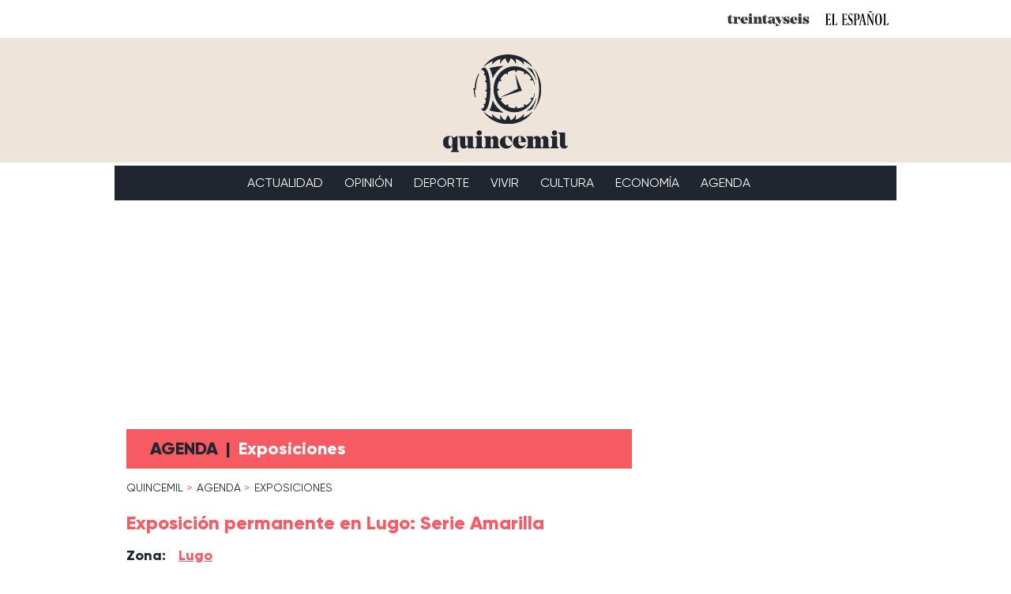

--- FILE ---
content_type: text/html; charset=UTF-8
request_url: https://www.elespanol.com/quincemil/servicios/agenda/evento/exposicion-permanente-en-lugo-serie-amarilla/28513
body_size: 25838
content:
<!DOCTYPE html>
<html lang="es">
<head>
<meta charset="UTF-8" />
<meta http-equiv="Content-Type" content="text/html; charset=UTF-8" />
<meta name="robots" content="max-image-preview:large">
<meta http-equiv="x-dns-prefetch-control" content="on">
<link rel="preload" as="script" href="https://media.quincemil.com/estaticos/js/elcorunes_min7.js">
<link rel="preconnect" href="https://media.quincemil.com"><link rel="preload" href="https://mediaplus.quincemil.com/estaticos/fuentes/subset-brevenews-book.woff2" as="font" type="font/woff2" crossorigin>
<link rel="preload" href="https://mediaplus.quincemil.com/estaticos/fuentes/subset-BreveText-BlackItalic.woff2" as="font" type="font/woff2" crossorigin>
<link rel="preload" href="https://mediaplus.quincemil.com/estaticos/fuentes/subset-Gilroy-ExtraBold.woff2" as="font" type="font/woff2" crossorigin>
<link rel="preconnect" href="https://www.google-analytics.com">
<link rel="preconnect" href="https://sb.scorecardresearch.com">
<meta name="viewport" content="width=device-width,initial-scale=1.0,minimum-scale=1.0,maximum-scale=1.0">

<link rel="apple-touch-icon" sizes="180x180" href="https://media.quincemil.com/estaticos/favicon3/apple-touch-icon.png">
<link rel="icon" type="image/png" sizes="32x32" href="https://media.quincemil.com/estaticos/favicon3/favicon-32x32.png">
<link rel="icon" type="image/png" sizes="16x16" href="https://media.quincemil.com/estaticos/favicon3/favicon-16x16.png">
<link rel="manifest" href="https://media.quincemil.com/estaticos/manifest.json">
<link rel="shortcut icon" href="https://media.quincemil.com/estaticos/favicon3/favicon.ico">
<meta name="msapplication-TileColor" content="#da532c">
<meta name="msapplication-config" content="https://media.quincemil.com/estaticos/favicon3/browserconfig.xml">
<meta name="theme-color" content="#ffffff">

<meta property="fb:pages" content="676396932570142" /><meta property="fb:pages" content="106428694467865" />

<link rel="alternate" type="application/rss+xml" title="Quincemil" href="https://www.elespanol.com/quincemil/feed" />
<meta name="google-site-verification" content="vCzOEw-bpdzHJVbl2N19kWRgVPNllAbcyIksg4lHoHE" />
<!--FONT PRELOAD-->
<style type="text/css">
article,aside,details,figcaption,figure,footer,header,hgroup,menu,nav,section{display:block;margin:0}a:link,a:visited{color:#20262F}body{margin:0;font-family:"Helvetica Neue",Helvetica,Arial,sans-serif;font-size:14px;line-height:20px;color:#20262F;background-attachment:scroll;padding:0}img{max-width:100%;width:auto;height:auto;vertical-align:middle;border:0;-ms-interpolation-mode:bicubic}ul{padding:0}.nd{display:none}.linktotal{display:block;width:100%;height:100%}.linktotal2{display:block}.db,.dblock{display:block}.iblock{display:inline-block}.fleft{float:left}.fright{float:right}.clearer{clear:both}.invisible{display:none}.visible{display:block}.afterclearer:after{clear:both;display:block;content:""}.mlauto{margin-left:auto}.ml10px{margin-left:10px}.ml15px{margin-left:15px}.ml20px{margin-left:20px}.mrauto{margin-right:auto}.mr10px{margin-right:10px}.mr15px{margin-right:15px}.mr20px{margin-right:20px}.mt10px{margin-top:10px}.mb10px{margin-bottom:10px}.mt15px{margin-top:15px}.mb15px{margin-bottom:15px}.mt20px{margin-top:20px}.mb20px{margin-bottom:20px}.tcenter{text-align:center}.f24{font-size:24px}.f16{font-size:16px}.sinmargen{margin:0}.mauto{margin-left:auto;margin-right:auto}.p20{padding:20px}.p15{padding:15px}.p10{padding:10px}.pr10{padding-right:10px}.pr15{padding-right:15px}.pr20{padding-right:20px}.lh44{line-height:44px}.migajas{font-family:Gilroy,Helvetica;text-transform:uppercase;font-size:1em;color:#20262F;padding-top:1em;padding-bottom:1em;text-align:left}.migajas ol{margin:0;padding:0;list-style-type:none;text-align:left}.migajas li{display:inline-block;line-height:1.2em;padding-right:6px}.migajas li:last-child{display:inline-block;line-height:1.2em}.migajas li:after{padding-left:4px;content:">"}.migajas ol li:last-child:after{content:""}.migajas a{line-height:1.2em;color:#20262F}.migajas a:link,.migajas a:visited{text-decoration:none}@media (max-width:979px){.migajas{margin-left:6%;margin-right:6%}}.m_blanco li:after{color:#ffffff}.m_azulmarino li:after{color:#20262F}.m_arena li:after{color:#EEE4DA}.m_turquesa li:after{color:#00cdad}.m_verde li:after{color:#5eda7a}.m_azul li:after{color:#00ceff}.m_rosa li:after{color:#ff28a9}.m_lila li:after{color:#8768df}.m_amarillo li:after{color:#d6a100}.m_rojo li:after{color:#F65A62}#barracorunes_wrapper{top:0;left:0;right:0;width:100%;margin-left:auto;margin-right:auto;top:0;z-index:998}.barraespanol{width:100%;background-color:#ffffff;height:36px;max-width:990px;margin-left:auto;margin-right:auto}.logo_elespanol{float:right;margin-right:10px;height:32px;line-height:32px}.logo_elespanol.enbarra{margin-top:3px}.logo_elespanol img{height:20px}.barracorunes{width:100%;background-color:#EEE4DA;height:56px;line-height:56px;border-bottom:4px solid #ffffff}@media (min-width:980px){
.logocorunes{width:86.68px;height:88.66px;margin-left:auto;margin-right:auto;background-repeat:no-repeat;background-position:right bottom;padding-left:3px;background-image:url(https://mediaplus.quincemil.com/estaticos/logocorunes.svg);margin-bottom:-6.65px}.logocorunes a{display:block;width:100%;height:100%}.barracorunes{height:auto;padding-top:20px}.barracorunes_sinobelisco{padding-top:0}.barracorunes_scroll{height:56px}.barraespanol{height:48px}.logo_elespanol{height:48px;line-height:48px;margin-top:-2px}}@media (max-width:979px){.logocorunes{display:none}#barracorunes_wrapper{position:fixed}}.barracorunesfondoazul{background-color:#20262F}.barracorunesfondoazul:before{content:"";background-color:#EEE4DA;height:56px;display:block;width:56px;float:left}.barracorunes .logo{margin-left:auto;margin-right:auto;max-width:170px;text-align:center;height:56px}.barracorunes .logo img{width:170px}.iconomenu{float:left;width:56px;height:56px;background-position:center center;background-repeat:no-repeat}
.iconomenu_sprite{margin:21px 11px 13px 18px;width:26.6px;height:20px;background-image:url("data:image/svg+xml,%3Csvg id='a' data-name='a' xmlns='http://www.w3.org/2000/svg' viewBox='0 0 860 645'%3E%3Cdefs%3E%3Cstyle%3E.cls-1%7Bfill:%2320262F;%7D%3C/style%3E%3C/defs%3E%3Ctitle%3Em%3C/title%3E%3Crect class='cls-1' x='261.22' y='27.06' width='588.69' height='58.21'/%3E%3Crect class='cls-1' x='10.09' y='293.4' width='839.82' height='58.21'/%3E%3Crect class='cls-1' x='261.22' y='559.73' width='588.69' height='58.21'/%3E%3C/svg%3E");transform:rotate(180deg)}.lupa_sprite{background-image:url("data:image/svg+xml,%3Csvg id='a' data-name='a' xmlns='http://www.w3.org/2000/svg' viewBox='0 0 640 643'%3E%3Cdefs%3E%3Cstyle%3E.cls-1%7Bfill:%23fff;%7D%3C/style%3E%3C/defs%3E%3Ctitle%3El%3C/title%3E%3Cpath class='cls-1' d='M391.2,335c55.67-82.61,47-195.65-26-268.73-83-83-217.48-83-300.44,0s-83,217.47,0,300.44c73.08,73.08,186.11,81.7,268.73,26C429.88,502.9,515.19,600.16,549.77,639l87.73-87.73C598.65,516.69,501.4,431.39,391.2,335ZM318.51,320a146.46,146.46,0,1,1,0-207.12A146.46,146.46,0,0,1,318.51,320Z'/%3E%3C/svg%3E");width:24px;height:24px}@media (min-width:979px){.iconomenu{display:none}}.menunavegacion_wrapper{width:100%;max-width:990px;margin-left:auto;margin-right:auto}.menunavegacion{background:0 0;color:#ffffff;width:100%;font-family:Gilroy,Helvetica}.menunavegacion a,.menunavegacion a:visited{color:#ffffff;text-decoration:none}.menunavegacion ul{margin-top:0;background:#20262F;list-style:none;margin-bottom:0;z-index:200}.menunavegacion .nivel1{text-transform:uppercase}.menunavegacion .nivel2{text-transform:none}.menunavegacion_wrapper1{display:none}.menunavegacion .zonabuscar{height:24px}.menunavegacion .imagenbuscar{width:22px;height:22px;margin-top:1px}.menunavegacion .floatbuscar{margin-left:10px;max-width:150px;line-height:24px}.menunavegacion .textobuscar{color:#ffffff;max-width:100%;width:100%;height:20px;font-size:16px;background:#20262F;border-top:0;border-right:0;border-left:0;border-bottom:1px solid #ffffff;padding:2px 6px}.nivel2 a{display:inline-block;width:90%;height:100%}@media (max-width:979px){.menunavegacion{background:#ffffff}.menunavegacion .zonabuscar{height:30px;border-bottom:1.5px solid #ffffff;padding-top:15px;padding-bottom:2px;margin-right:12%;line-height:30px}.menunavegacion_wrapper{z-index:999;position:fixed;top:56px;width:100%;display:none}}@media (min-width:980px){.menunavegacion_wrapper2{position:relative}.menunavegacion{background:#20262F;height:44px;text-align:center}.menunavegacion ul{margin:0;display:inline-block}.menunavegacion ul:after{clear:both;content:"";display:block}.menunavegacion ul li{padding-left:10px;margin-left:15px;line-height:24px;height:24px;margin-top:4px;float:left;display:block;padding:6px;font-size:16px}.menunavegacion ul li.nivel1:first-child{margin-left:10px}.menunavegacion ul ul{margin-left:0;width:auto;display:none;padding:6px;margin-top:5px;margin-left:-6px}.menunavegacion ul li:hover ul{display:block;position:absolute}.menunavegacion ul ul li{margin-left:0;width:auto;height:32px;line-height:20px;width:170px;float:none;font-size:15px;text-align:left;padding:0}.menunavegacion ul ul li a{padding:6px;height:20px}.menunavegacion ul ul li a:hover{color:#20262F}.menunavegacion .temasdeldia_wrapper{position:relative}.menunavegacion #temasdeldia{background-color:transparent;position:absolute;top:-254px;left:0;font-size:.75em}.menunavegacion #temasdeldia.enbarra{margin-top: 158px}.menunavegacion #temasdeldia a:link,.menunavegacion #temasdeldia a:visited{color:#20262F}.menunavegacion #temasdeldia li{font-size:1.1em;font-weight:700;margin-left:10px}#navegacion_principal.visible{visibility:visible}#navegacion_principal.invisible{visibility:hidden}.menunavegacion.oculto{height:0}}#globalwrap{background:#fff;max-width:990px;width:100%;margin-left:auto;margin-right:auto;margin-bottom:auto}.sticky{position:fixed}@media (max-width:979px){#globalwrap{margin-top:0}}@media (min-width:980px){.globalwrap_normal{margin-top:0}.globalwrap_sticky{margin-top:254px}.barraespanol_absolute{height:0}}.wrapper_megabanner{margin-top:20px;margin-bottom:20px;margin-left:auto;margin-right:auto;text-align:center;line-height:0}.wrapper_bloque{margin-top:4px}.wrapper_bloque:first-child{margin-bottom:50px}@media (min-width:980px){.wrapper_desktop{max-width:655px;margin-right:15px;width:100%;float:left}.colderecha_desktop{max-width:300px;min-height:700px;height:100%;width:100%;margin-left:680px;margin-right:10px;position:relative}.colderecha_desktop:after{content:"";display:block;clear:both}.wrapper_bloque:after{content:"";display:block;clear:both}}.div_publi{margin-left:auto;margin-right:auto;text-align:center}@media (max-width:979px){.carril_publi,.carril_publi2{height:auto!important}.anuncio-fixed,.anuncio-fixed-1_1{margin-top:20px;margin-bottom:20px;margin-left:auto;margin-right:auto;text-align:center}}@media (min-width:980px){.carril_publi{position:relative}.anuncio-fixed{position:sticky;position:-webkit-sticky;position:-moz-sticky;position:-ms-sticky;position:-o-sticky;top:110px;margin-bottom:20px;z-index:1}.anuncio-fixed-1_1{position:absolute;top:0;z-index:1}.anuncio-fixed-1_2{top:110px}.anuncio-fixed-1_3{top:110px}}.articulo_cintillo{margin-bottom:0;font-weight:700;font-family:Gilroy,Helvetica;font-size:22px;padding-left:30px;padding-right:40px;line-height:50px;height:auto;border:0;display:block}.articulo_cintillo h1,.articulo_cintillo h2{margin:0;font-size:22px}@media (max-width:979px){.articulo_cintillo{padding-left:6%}}.articulo_cintillo_principal{float:left;text-transform:uppercase}.articulo_cintillo_secundario{color:#ffffff;float:left;margin-left:10px}@media (min-width:980px){.margen_desktop{padding-left:15px}}.c_blanco,.c_blanco a:link,.c_blanco a:visited{color:#ffffff}.b_blanco:after,.b_blanco:before,.f_blanco,.h_blanco,li .f_blanco,ul .f_blanco{background-color:#ffffff}.b_blanco{border-color:#ffffff}.c_azulmarino,.c_azulmarino a:link,.c_azulmarino a:visited{color:#20262F}.b_azulmarino:after,.b_azulmarino:before,.f_azulmarino,.h_azulmarino,li .f_azulmarino,ul .f_azulmarino{background-color:#20262F}.b_azulmarino{border-color:#20262F}.c_arena,.c_arena a:link,.c_arena a:visited{color:#EEE4DA}.b_arena:after,.b_arena:before,.f_arena,.h_arena:hover,li .f_arena,ul .f_arena{background-color:#EEE4DA}.b_arena{border-color:#EEE4DA}.c_turquesa,.c_turquesa a:link,.c_turquesa a:visited{color:#00cdad}.b_turquesa:after,.b_turquesa:before,.f_turquesa,.h_turquesa:hover,li .f_turquesa,ul .f_turquesa{background-color:#00cdad}.b_turquesa{border-color:#00cdad}.c_verde,.c_verde a:link,.c_verde a:visited{color:#5eda7a}.b_verde:after,.b_verde:before,.f_verde,.h_verde:hover,li .f_verde,ul .f_verde{background-color:#5eda7a}.b_verde{border-color:#5eda7a}.c_azul,.c_azul a:link,.c_azul a:visited{color:#00ceff}.b_azul:after,.b_azul:before,.f_azul,.h_azul:hover,li .f_azul,ul .f_azul{background-color:#00ceff}.b_azul{border-color:#00ceff}.c_rosa,.c_rosa a:link,.c_rosa a:visited{color:#ff28a9}.b_rosa:after,.b_rosa:before,.f_rosa,.h_rosa:hover,li .f_rosa,ul .f_rosa{background-color:#ff28a9}.b_rosa{border-color:#ff28a9}.c_lila,.c_lila a:link,.c_lila a:visited{color:#8768df}.b_lila:after,.b_lila:before,.f_lila,.h_lila:hover,li .f_lila,ul .f_lila{background-color:#8768df}.b_lila{border-color:#8768df}.c_amarillo,.c_amarillo a:link,.c_amarillo a:visited{color:#d6a100}.b_amarillo:after,.b_amarillo:before,.f_amarillo,.h_amarillo:hover,li .f_amarillo,ul .f_amarillo{background-color:#d6a100}.b_amarillo{border-color:#d6a100}.c_rojo,.c_rojo a:link,.c_rojo a:visited{color:#F65A62}.b_rojo:after,.b_rojo:before,.f_rojo,.h_rojo:hover,li .f_rojo,ul .f_rojo{background-color:#F65A62}.b_rojo{border-color:#F65A62}.f_korb{font-family:Korb,Trebuchet}.f_gilroy{font-family:Gilroy,Helvetica}
@font-face{font-family:Gilroy;
src:url(https://mediaplus.quincemil.com/estaticos/fuentes/subset-Gilroy-ExtraBold.woff2) format('woff2');
font-weight:800;font-style:normal;font-display:swap}
@font-face{font-family:Gilroy;
src:url(https://mediaplus.quincemil.com/estaticos/fuentes/gilroynormal.woff2) format('woff2');
font-weight:400;font-style:normal;font-display:swap}
@font-face{font-family:Korb;font-display:swap;
src: url(https://mediaplus.quincemil.com/estaticos/fuentes/subset-Korb.woff2) format('woff2');
font-weight:400;font-style:normal}
@font-face{font-family:"Breve News Book";src:url(https://mediaplus.quincemil.com/estaticos/fuentes/subset-brevenews-book.woff2) format("woff2"),url(https://media.quincemil.com/estaticos/fuentes/subset-brevenews-book.woff) format("woff");font-style:normal;font-weight:400;font-display:swap}@font-face{font-family:"Breve Text Black Italic";src:url(https://media.quincemil.com/estaticos/fuentes/subset-BreveText-BlackItalic.woff2) format("woff2"),url(https://media.quincemil.com/estaticos/fuentes/subset-BreveText-BlackItalic.woff) format("woff");font-style:normal;font-weight:400;font-display:swap}.bienvenidamovil{background-color:#EEE4DA;position:fixed;height:100%;width:100%;top:0;z-index:200000}.bienvenida_logo{margin:20px auto;text-align:center}.bienvenida_logo img{width:180px}.bienvenida_texto{font-family:Gilroy;padding:10px;text-align:center}.bienvenida_rrss{margin-top:10px;padding:10px;text-align:center;background-color:#20262F;color:#ffffff;font-family:Gilroy;font-size:14px}.bienvenida_rrss2{padding-top:20px;text-align:center;background-color:#20262F}.bienvenida_rrss2 img{width:32px;height:32px;margin-right:10px;margin-left:10px;padding-top:0;padding-bottom:10px}.bienvenida_boton_wrapper{padding-top:10px;background-color:#20262F;text-align:center}.bienvenida_boton{background-color:#EEE4DA;text-align:center}.bienvenida_boton a:link{text-align:center;font-family:Korb;font-size:20px;height:100%;display:block;color:#20262F;padding:25px;border-radius:20px;font-weight:700}.figure iframe{max-width:100%}iframe{max-width:100%}.wp-block-embed__wrapper iframe{max-width:100%!important;max-width:100%}.wp-block-embed__wrapper iframe{min-width:100%!important;max-width:100%}.wp-block-embed__wrapper div{max-width:100%}.wp-block-embed__wrapper span{max-width:100%}@media (max-width:979px){.paddingmobile{padding-left:6%;padding-right:6%}}.nohover:hover{text-decoration:none}.nodeco a{text-decoration:none}
.logo_hermano {margin-right:20px;}.logo_hermano img {height:16px;margin-top:4px;}@media (max-width:979px){.logo_hermano {float:left;margin-right:0;margin-left:10px;}}
.imagen_portada_articulo {
	width:640px;
	height:360px;
}
.blocks-gallery-item figure figcaption {
	max-height:50px;
	overflow:auto;
	top:305px !important;
	width: calc(100% - 16px);
}
.intercaption {
	padding:8px;
}
.articulo_texto .blocks-gallery-grid {
	 margin:0;
	 height:362px;
}
@media (max-width: 979px) {
	.articulo_texto .blocks-gallery-grid {
		 margin:0;
		 height:242px;
	}
	.blocks-gallery-item figure figcaption {
		max-height:50px;
		overflow:auto;
		top:185px !important;
		width: 100%;
	}
	.intercaption {
		padding:0;
	}
}
@media (max-width: 979px) {
	.articulo_foto2 {
		display: block;
		position: relative;
		height: 0;
		width: 100%;
		max-width: 640px;
		padding-top: 56.25%;
	}
	.articulo_foto3 {
		display: block;
		width: 100%;
		max-width: 640px;
	}
	.imagen_portada_articulo {
		position: absolute;
		top: 0;
		left: 0;
		width: 100%;
		height: 100%;
	}
}
.articulo_foto4 {
	display: block;
	position: relative;
	height: 0;
	width: 100%;
	max-width: 640px;
}
.imagen_portada_articulo3 {
	position: absolute;
	top: 0;
	left: 0;
	width: 100%;
	height: 100%;
}
@media (min-width:768px){
	#div_megabanner_1,.div_megabanner_1 {
		min-width:990px;
		min-height:250px;
	}
	#anuncio-fixed-1 {
		min-height:600px;
	}
}
#div_roba_1,#div_roba_2,#div_roba_3,#div_roba_4,#div_roba_5 {
	min-height:600px;
	max-height:600px;
    overflow:hidden;
}
#div_megabanner_1 {
	max-height:250px;
	overflow:hidden;
}
@media (min-width:980px){
.position_absolute {
	position:absolute;
}
.position_fixed {
	position:fixed;
}
}
@media (max-width: 979px) {
	.wrapper_megabanner {
		margin:0;
	}
}
/*CAMBIOS*/
#barracorunes_wrapper2 {
	position:sticky;
	top:-1px;
	z-index: 998;
}
@media (min-width: 980px) {
	#barracorunes_wrapper2 {
		margin-top:150px;
	}
	#barracorunes {
		padding-top:0;
	}
	#barracorunes_reloj {
		height: auto;
		padding-top: 20px;
		top:48px;
		position:absolute;
		width:100%;
		z-index:999;
		background-color: #EEE4DA;
	}
}
@media (max-width: 979px) {
	#barracorunes_wrapper {
		position:static;
	}
	#barracorunes_reloj {
		display:none;
	}
}
.relative {
	position:relative;
}
.imgabsoluta {
	position:absolute;top:0;left:0;width:100%;height:100%;
}
#revenuemaker_skin-id {
	height:0;
}
@media (min-width:979px){.iconoespanol{display:none}}
.iconoespanol{float:right;width:38px;height:38px;margin-right:12px;margin-top:9px;background-position:center center;background-repeat:no-repeat;background-size:contain}
#logoespanol {
	background-image: url("data:image/svg+xml,%0A%3Csvg width='557' height='557' viewBox='0 0 557 557' fill='none' xmlns='http://www.w3.org/2000/svg'%3E%3Cg clip-path='url(%23clip0_5462_19799)'%3E%3Crect width='557' height='557' rx='278.5' fill='%23787878'/%3E%3Cpath d='M175.715 241.372C181.946 242.56 189.912 238.87 191.19 231.895C191.658 230.644 189.016 229.039 186.26 228.542C182.02 228.741 183.726 236.111 176.902 235.06C170.847 232.957 177.295 226.645 167.167 226.114C164.73 233.283 168.93 240.075 175.715 241.372Z' fill='white'/%3E%3Cpath d='M66.6759 949.436C62.6359 845.809 72.2223 676.966 154.762 537.669C26.2877 653.956 11.8455 834.304 66.6759 949.436Z' fill='white'/%3E%3Cpath d='M380.035 112.821C394.42 94.7572 416.32 79.6644 448.88 70.25C439.042 21.7497 367.858 6.0742 347.333 103.383C359.801 81.9152 391.812 56.6939 408.777 56.7796C402.974 62.0181 379.864 83.0806 380.035 112.821Z' fill='white'/%3E%3Cpath d='M483.476 130.421C503.545 137.47 500.743 151.084 501.679 155.671C501.941 156.979 514.826 161.286 517.074 162.206C521.451 141.361 501.679 123.457 483.476 130.421Z' fill='white'/%3E%3Cpath d='M545.542 176.002C554.375 164.548 552.424 139.664 548.013 126.256C538.398 97.0305 503.87 80.8009 474.386 87.5704C446.284 94.0257 430.751 119.773 428.189 145.251C462.98 75.8423 539.237 102.515 531.784 163.663C530.689 172.563 535.573 171.763 545.542 176.002Z' fill='white'/%3E%3Cpath d='M74.1167 154.089C79.0354 149.187 82.7559 146.011 86.2994 142.035C78.0312 128.81 39.9426 112.392 27.5488 135.974C53.6545 126.634 64.8499 142.966 74.1167 154.089Z' fill='white'/%3E%3Cpath d='M130.944 290.232C135.526 301.166 146.579 305.113 157.7 305.673C186.123 307.119 211.681 282.823 199.196 253.637C191.84 243.68 168.08 269.249 139.001 240.606C127.309 252.123 124.342 274.442 130.944 290.232Z' fill='white'/%3E%3Cpath d='M201.387 93.5801C196.725 46.428 207.801 20.9668 214.745 3.41187C180.873 20.287 167.281 70.1583 201.387 93.5801Z' fill='white'/%3E%3Cpath d='M166.882 92.1808C164.73 72.7064 160.668 43.6462 172.947 17.9508C146.608 30.3701 141.067 76.0369 166.882 92.1808Z' fill='white'/%3E%3Cpath d='M226.3 466.987C227.966 474.042 232.628 477.778 237.855 479.795C243.629 475.339 248.765 468.278 257.952 465.947V486.633C267.008 490.963 272.902 486.061 278.146 481.337C282.437 484.605 285.872 487.227 288.982 489.603C302.329 485.941 314.922 476.144 317.427 468.621C300.371 429.421 246.677 434.865 226.3 466.987Z' fill='white'/%3E%3Cpath d='M275.259 -10.0984C222.368 -4.4543 212.109 53.9003 237.923 85.2398C241.49 42.2351 253.142 12.358 275.259 -10.0984Z' fill='white'/%3E%3Cpath d='M335.065 -10.3098C311.013 -17.9076 287.983 1.85239 280.668 14.3459C262.574 45.2513 271.818 88.5017 279.715 98.7216C281.159 63.149 288.834 37.5564 299.487 19.95C309.593 3.26913 322.363 -6.25384 335.065 -10.3098Z' fill='white'/%3E%3Cpath d='M124.645 43.6689C106.22 64.3544 116.896 85.7311 138.904 93.5802C128.131 73.3746 127.372 58.0076 131.041 39.2816C128.896 40.7726 126.773 42.2122 124.645 43.6689Z' fill='white'/%3E%3Cpath d='M345.467 39.8986C369.393 17.3451 391.561 15.9227 405.142 20.4471C381.638 -7.68768 337.558 -7.58485 321.444 17.5508C314.118 28.9589 301.895 68.5132 316.788 95.6082C328.486 61.0353 338.603 46.371 345.467 39.8986Z' fill='white'/%3E%3Cpath d='M224.343 344.462C213.107 342.114 172.28 341.069 161.974 365.136C176.839 360.52 204.462 362.948 210.602 368.798C200.268 370.552 159.23 377.235 159.994 402.857C175.76 397.601 202.385 389.655 212.925 393.345C195.658 401.857 183.675 412.271 177.136 422.222C188.679 430.734 240.286 433.768 254.585 400.086C264.839 375.933 250.009 349.826 224.343 344.462Z' fill='white'/%3E%3Cpath d='M-73.4386 745.084C-60.4229 646.838 -9.23869 536.909 61.4491 454.476C-42.768 499.497 -103.544 623.81 -73.4386 745.084Z' fill='white'/%3E%3Cpath d='M-106.038 447.661C-52.3544 389.163 -13.0675 360.389 42.5104 341.2C-8.27431 328.467 -100.275 361.349 -106.038 447.661Z' fill='white'/%3E%3Cpath d='M-60.5941 322.172C-41.8209 307.364 -2.53403 288.37 42.5103 278.841C-2.52832 247.182 -47.5613 280.761 -60.5941 322.172Z' fill='white'/%3E%3Cpath d='M-112.606 601.776C-73.4329 488.94 -8.79937 439.989 32.924 407.398C-53.8323 420.057 -125.188 490.86 -112.606 601.776Z' fill='white'/%3E%3Cpath d='M80.8386 537.869C-27.4414 607.906 -59.0649 768.111 -5.3985 882.181C-2.5283 762.41 7.05802 657.783 80.8386 537.869Z' fill='white'/%3E%3Cpath d='M5.76276 154.089C2.74421 135.134 17.1351 109.759 41.9226 106.839C66.4306 103.954 81.084 115.226 98.3336 131.398C105.364 126.748 113.347 121.898 123.064 117.779C43.7886 44.0175 -28.497 120.658 5.76276 154.089Z' fill='white'/%3E%3Cpath d='M395.824 355.933C392.006 348.792 391.253 339.481 392.132 331.586C393.182 322.246 397.753 315.453 407.664 311.974C468.292 292.02 548.001 349.112 572.406 393.608C545.844 372.882 438.74 321.297 395.824 355.933ZM389.456 241.589C373.912 242.823 371.402 262.451 339.23 254.442C336.092 259.481 336.366 274.882 327.864 274.882C320.817 274.916 319.013 269.352 318.597 264.022C318.266 227.787 329.741 217.253 339.715 213.174C359.624 206.21 373.479 210.352 389.986 217.133C402.705 222.372 406.723 240.224 389.456 241.589ZM529.433 233.745C507.773 226.782 466.466 231.432 448.572 241.589C440.229 246.33 431.767 252.117 428.566 261.84C475.499 255.79 527.476 280.469 548.007 309.729C471.339 282.411 425.895 293.088 412.823 295.665C407.396 292.46 416.001 279.789 415.921 263.36C415.784 238.333 409.062 224.28 409.062 224.28C445.45 202.703 502.917 209.073 529.433 233.745ZM728.977 622.507C729.137 516.641 654.74 367.398 577.867 328.472C627.573 334.562 680.858 382.143 712.532 435.133C689.519 356.11 621.451 280.195 579.214 252.123C602.854 257.156 626.472 268.872 645.628 283.731C613.611 228.307 522.506 171.432 454.192 180.241C433.136 182.949 417.119 198.356 407.887 216.196C407.921 216.23 407.938 216.27 407.984 216.31L407.624 216.659C407.698 216.499 407.807 216.35 407.887 216.19C382.774 188.81 397.941 140.932 344.788 130.689C308.269 123.651 300.719 152.158 271.938 152.969C239.709 153.871 206.614 109.096 174.134 158.773C190.796 162.943 199.618 167.307 208.354 181.018C192.93 178.144 172.588 175.105 158.254 180.572C147.195 184.788 143.972 194.562 141.09 204.708C158.922 209.073 167.76 205.302 181.895 205.771C192.537 206.131 203.338 207.553 212.936 212.466C235.207 223.885 237.393 254.505 232.845 276.442C230.545 287.524 224.383 296.944 222.414 308.272C234.91 311.7 245.153 308.964 257.843 308.387C270.819 307.793 283.955 307.718 296.879 309.204C301.935 309.775 332.794 313.642 333.758 319.635C336.623 337.378 324.183 340.257 311.424 348.101C292.902 359.486 264.908 378.315 280.149 404.233C287.356 416.493 301.507 422.074 314.254 426.615C324.959 430.426 350.511 438.629 365.382 421C358.808 410.06 343.173 394.996 323.824 389.329C339.367 381.063 366.683 391.408 378.608 401.971C389.901 380.96 362.112 363.457 348.223 362.565C357.935 355.882 380.937 356.727 391.807 366.673C478.597 348.387 552.03 413.351 593.377 517.229C541.782 450.7 477.741 400.286 416.052 407.444C502.101 447.552 541.782 518.857 547.802 570.557C531.636 547.101 486.751 471.237 419.145 460.977C528.252 594.384 574.523 811.961 563.225 967.945C562.706 975.143 560.481 982.62 557.085 990.001C608.874 941.158 607.197 737.783 572.406 623.427C641.725 718.331 626.016 886.334 623.962 900.427C623.591 902.878 622.849 905.317 622.13 907.751C658.215 859.142 673.405 745.072 624.698 564.627C693.508 670.693 689.525 777.857 675.676 828.694C692.287 801.993 697.862 776.457 702.9 750.625C714.415 616.869 667.1 523.302 603.927 424.199C664.447 472.288 712.778 547.335 728.977 622.507Z' fill='white'/%3E%3Cpath d='M361.924 228.501C356.868 229.415 360.766 235.802 355.014 237.162C348.018 237.185 353.484 228.627 343.704 232.26C341.678 236.727 347.522 242.046 351.145 242.777C356.68 243.903 365.193 240.675 366.865 235.676C368.052 232.277 369.633 227.25 361.924 228.501Z' fill='white'/%3E%3Cpath d='M376.897 487.192C422.192 549.026 462.763 633.47 459.025 736.577C434.62 677.195 410.22 600.537 354.785 536.532C370.392 583.262 404.577 681.399 397.022 779.965C379.168 719.382 347.772 646.792 323.692 609.723C320.354 717.446 326.574 892.538 344.28 1027.96C349.889 1070.87 349.975 1134.69 348.765 1136.19C400.149 1098.92 408.691 952.886 408.691 823.107C430.825 864.341 448.771 1018.35 416.44 1101.31C416.269 1101.85 415.487 1103.09 414.426 1104.55C469.405 1059.02 470.135 820.016 470.631 787.814C505.159 908.551 494.089 1002.01 485.439 1054.31C485.176 1055.24 484.634 1056.49 483.933 1057.86C551.739 949.436 587.231 647.118 376.897 487.192Z' fill='white'/%3E%3Cpath d='M-16.7138 172.86C-59.8066 227.57 -199.585 464.679 -119.333 723.404C-39.0705 982.13 157.82 1096.11 324.257 1154C-86.597 1072.02 -358.746 567.186 -16.7138 172.86Z' fill='white'/%3E%3C/g%3E%3Cdefs%3E%3CclipPath id='clip0_5462_19799'%3E%3Crect width='557' height='557' rx='278.5' fill='white'/%3E%3C/clipPath%3E%3C/defs%3E%3C/svg%3E%0A");
}
.logo_wrapper {
position: absolute;
z-index: 10000000;
margin-left: auto;
margin-right: auto;
top: 0;
left: 0;
right: 0;
max-width: 100%;
width: 990px;
}
@media (min-width:979px){
.logo_wrapper{
	width:215px;
	right:inherit;
	margin-left: inherit;
	margin-right: inherit;
	left: inherit;
	right: calc((100% - 990px)/2);
}
}
.fixed {
	position:fixed;
}
@media (max-width:978px){.hidden-phone{display:none}}

.wp-block-table {
	margin-top:30px;
	margin-bottom:20px;
}
.wp-block-table table {
	width:100%;
	border-spacing:0 5px;
	border-collapse:collapse;
	border-bottom:5px solid #EEE4DA;
	margin-bottom:20px;
	position:relative;
}
.wp-block-table table th{
	background-color:#EEE4DA;
	border-bottom:2px solid #20262F;
	margin-bottom:5px;
	padding:5px;
	font-family: 'Gilroy';
	font-size: 17px;
	/*position:sticky;
	top:103px;*/
}
@media (max-width:978px){
	/*.wp-block-table table th{top:59px}*/
}
.wp-block-table table td {
	border:0;
	padding:3px 6px;
	vertical-align:top;
	font-family: 'Korb'
}
.wp-block-table .has-text-align-center {
	text-align:center;
}

.wp-block-table table tbody tr:first-child td {
	padding-top:10px;
}
.wp-block-table table tbody tr:nth-child(even)  {
	background-color:#faf6f3;
}
.wp-block-table table tbody tr:last-child td {
	padding-bottom:10px;
}
.has-text-align-left {
	text-align:left;
}
.wp-block-table{overflow-x:auto}.wp-block-table::-webkit-scrollbar{height:6px;width:6px;background:#20262F}.wp-block-table::-webkit-scrollbar-thumb{background-color:#EEE4DA}

.calendario_mes {
	border:2px solid #20262F;
	font-family:Korb,Trebuchet;
	border-spacing:0 5px;
	border-collapse:collapse;
	text-align:center;
}
.calendario_mes_intro {
	background:#20262F;
	padding:8px;
	color:#fff;
	line-height:24px;
	margin-bottom:5px;
}
.calendario_mes td {
	width:27px;
}
.finde {
	background:#EEE4DA;
	font-weight:bold;
}
.festivo_nacional {
	background:#F65A62;
	font-weight:bold;
}
.festivo_autonomico {
	background:#00ceff;
	font-weight:bold;
}
.festivo_local {
	background:#5eda7a;
	font-weight:bold;
}
.dias {
	font-weight:bold;
}
.calendario  {
	margin-bottom:40px;
}
.leyenda_tabla {
	border-spacing:0 5px;
	border-collapse:collapse;
}
.leyenda_tabla td {
	min-width:28px;
}
.celda_leyenda {
	padding-left:10px;
}
@media (max-width: 979px) {
	.especial_noviembre {
		clear:left;
	}
	.calendario_mes td {
		width:21px;
	}
}
</style>
<style type="text/css">
@media print
{    
    .articulo_texto, .articulo_texto *
    {
        display: none !important;
    }
}
</style>
<style type="text/css">
.articulo_autor,.articulo_subtitulo,.articulo_titulo h1{font-family:Gilroy,Helvetica}.articulo_autor_fecha:after,.articulo_relacionado:after,.articulo_relacionado_info:after,.articulos_relacionados:after,.articulos_relacionados_bloque:after{display:block;content:"";clear:both}.articulo{max-width:640px}.articulo a:hover,.articulo_contenido a:hover{text-decoration:underline}.articulo_contenido{margin-top:5px}.articulo_contenido a:link,.articulo_contenido a:visited{text-decoration:none}.articulo_texto a:link,.articulo_texto a:visited{font-weight:700;text-decoration:underline;color:#20262F}.articulo_texto ul{margin-left:6%}.articulo_titulo{line-height:32px}.articulo_titulo h1{font-size:24px;font-weight:700;margin:0}.articulo_subtitulo{font-size:18px;margin-top:10px;margin-bottom:10px;line-height:24px}.share_articulo{display:inline-block;float:right}.articulo_autor_fecha{float:left;line-height:32px;margin-top:0;text-transform:uppercase;font-size:14px;max-width:500px}.articulo_autor{float:left;font-weight:700}.articulo_fecha{float:left;margin-left:15px;font-family:Korb,Trebuchet;font-size:1.1em}.articulo_foto{margin-top:20px}.articulo_foto figcaption,.articulo_texto figcaption{padding:8px;font-size:12px;color:#000;text-align:right;font-family:"Breve Text Black Italic",Georgia}.articulo_foto_autor,.articulo_texto h2{font-family:Gilroy,Helvetica;font-weight:700}.articulo_foto_autor{float:right;text-transform:uppercase;margin-right:15px;margin-left:10px}.articulo_foto_pie{font-family:Gilroy}.articulo_texto{font-size:19px;line-height:30px;font-family:"Breve News Book",Georgia}.articulo_texto h2{font-size:24px}.articulo_texto h3{font-size:20px;font-family:'Breve Text Black Italic',Georgia}.a_turquesa .articulo_texto a:link,.a_turquesa .articulo_texto a:visited,.a_turquesa .articulo_texto h2{color:#00cdad}.a_verde .articulo_texto a:link,.a_verde .articulo_texto a:visited,.a_verde .articulo_texto h2{color:#5eda7a}.a_azul .articulo_texto a:link,.a_azul .articulo_texto a:visited,.a_azul .articulo_texto h2{color:#00ceff}.a_rosa .articulo_texto a:link,.a_rosa .articulo_texto a:visited,.a_rosa .articulo_texto h2{color:#ff28a9}.a_lila .articulo_texto a:link,.a_lila .articulo_texto a:visited,.a_lila .articulo_texto h2{color:#8768df}.a_amarillo .articulo_texto a:link,.a_amarillo .articulo_texto a:visited,.a_amarillo .articulo_texto h2{color:#d6a100}.a_rojo .articulo_texto a:link,.a_rojo .articulo_texto a:visited,.a_rojo .articulo_texto h2{color:#f65a62}.a_amarillo2 .articulo_texto a:link,.a_amarillo2 .articulo_texto a:visited,.a_amarillo2 .articulo_texto h2{color:#ffb802}.a_azuloscuro .articulo_texto a:link,.a_azuloscuro .articulo_texto a:visited,.a_azuloscuro .articulo_texto h2{color:#4f78e4}.a_celeste .articulo_texto a:link,.a_celeste .articulo_texto a:visited,.a_celeste .articulo_texto h2{color:#00d5e5}.a_rosa2 .articulo_texto a:link,.a_rosa2 .articulo_texto a:visited,.a_rosa2 .articulo_texto h2{color:#f7206c}.a_malva .articulo_texto a:link,.a_malva .articulo_texto a:visited,.a_malva .articulo_texto h2{color:#d391d5}.a_verde2 .articulo_texto a:link,.a_verde2 .articulo_texto a:visited,.a_verde2 .articulo_texto h2{color:#92cc32}.a_naranja .articulo_texto a:link,.a_naranja .articulo_texto a:visited,.a_naranja .articulo_texto h2{color:#ff7500}.articulo_destacado,.wp-block-pullquote{margin-top:30px;margin-bottom:30px;font-size:20px;padding:10px;text-align:center;position:relative;font-family:"Breve Text Black Italic",Georgia}.articulo_destacado:after,.wp-block-pullquote:before{content:"";width:70%;height:2px;position:absolute;left:0;right:0;margin-left:auto;margin-right:auto;top:-5px}.articulo_destacado:after,.wp-block-pullquote:after{content:"";width:70%;height:2px;position:absolute;left:0;right:0;margin-left:auto;margin-right:auto;bottom:-5px}.articulo_cierre{margin-bottom:2em}@media (max-width:979px){.articulo_autor_fecha{float:none;margin-top:8px}.share_articulo{float:none;margin-top:14px;margin-left:auto;margin-right:auto}.articulo{margin-bottom:30px}.articulo_texto,.articulo_zonatitulo{margin-left:6%;margin-right:6%}
.articulo_texto .wp-block-image{width:113.63%;margin-left:-6.81818181%;margin-top:10px;margin-bottom:10px}
.wp-block-gallery .wp-block-image {
	margin-left: 0;
}
}@media (max-width:340px){.articulo_texto{width:300px;margin-left:auto;margin-right:auto}}.articulos_relacionados{padding-top:5px;background-color:#EEE4DA;color:#20262F;width:100%;max-width:640px}.articulos_relacionados a:link,.articulos_relacionados a:visited{color:#20262F;text-decoration:none}.articulos_relacionados_titulo{font-family:'Breve Text Black Italic',Georgia;font-size:18px;height:36px;line-height:36px;background:#fff;margin-bottom:5px;text-transform:uppercase;padding-left:20px}.articulo_relacionado{padding:20px;border-bottom:10px solid #fff}.articulo_relacionado_contenido{float:left;width:45%}.articulo_relacionado_contenido.articulo_relacionado_sinimagen{float:none;width:auto}.articulo_relacionado_imagen{width:50%;float:left;margin-left:5%}.articulo_relacionado_imagen_relative{position:relative;height:0;padding-bottom:56.333%}.articulo_relacionado_imagen_relative img{position:absolute;width:100%;height:100%}.articulo_relacionado_titulo{font-family:Gilroy,Helvetica;font-weight:700;font-size:18px}.articulo_relacionado_info{margin-top:10px}.articulo_relacionado_autor{font-family:Gilroy,Helvetica;text-transform:uppercase;float:left;font-weight:700;line-height:20px}.articulo_relacionado_fecha{font-family:"Trebuchet MS";float:left;margin-left:10px;line-height:20px}.articulos_relacionados_enportada{background-color:#20262F;line-height:20px;margin-top:40px;margin-bottom:20px}#articulos_relacionados_enportada a:link,#articulos_relacionados_enportada a:visited{color:#fff}.articulos_relacionados_enportada .articulo_relacionado_info{font-size:14px;color:#fff}.articulo .wp-block-gallery{margin-top:10px;margin-bottom:10px;list-style:none}.articulo .blocks-gallery-item,.articulo .wp-block-gallery .wp-block-image{padding:20px}.videoyoutube{width:100%;padding-top:56.25%;position:relative}.videoyoutube div,.videoyoutube iframe{width:100%;height:100%;position:absolute;top:0;left:0}.wp-block-gallery{overflow-x:scroll;overflow-y:hidden;height:auto;white-space:nowrap;margin-left:0!important;margin-top:20px!important;margin-bottom:20px!important;padding-bottom:10px;cursor:pointer}.articulo_texto .blocks-gallery-grid{margin:0}.wp-block-gallery::-webkit-scrollbar{height:8px;width:8px;background:#EEE4DA}.wp-block-gallery::-webkit-scrollbar-thumb{background-color:#20262F}.blocks-gallery-item,.wp-block-gallery .wp-block-image{padding:0!important;margin-right:12px;height:auto;display:inline-block!important;vertical-align:top}.blocks-gallery-item figure,.wp-block-gallery .wp-block-image,.wp-block-gallery .wp-block-image figure{position:relative}.blocks-gallery-item figure img,.wp-block-gallery .wp-block-image figure img,.wp-block-gallery .wp-block-image img{height:300px;width:auto}.blocks-gallery-item figure figcaption,.wp-block-gallery .wp-block-image figcaption,.wp-block-gallery .wp-block-image figure figcaption{white-space:normal;background:#fff;opacity:.7;line-height:130%;padding:10px 0}.contenedor_modal{position:fixed;z-index:21093939;background-color:#20262F;width:100%;height:100%;top:0;left:0}#contenedor_modal_cerrar{position:absolute;top:8px;right:5px;z-index:21093938;width:40.5px;height:30px;background-size:100%;margin:0;cursor:pointer}#contenedor_modal_contenido{width:98%;height:96%;position:absolute;top:2%;bottom:2%;left:1%;right:1%;z-index:21093937}.imagen_ampliada{width:100%;height:100%;text-align:center}.imagen_ampliada img{max-height:90%}.imagen_ampliada .imagen_ampliada_texto{max-height:10%;font-size:16px;padding-top:10px;font-family:"Breve Text Black Italic",Georgia;color:#fff}.imagen_ampliada_flecha_derecha,.imagen_ampliada_flecha_izquierda{display:none}@media (min-width:980px){.articulo{padding-left:15px}.articulo_relacionado{width:280px;height:170px;float:left}.articulo_relacionado_info{position:absolute}.colderecha_desktop .articulos_relacionados{position:absolute;bottom:0;left:0}.colderecha_desktop .articulo_relacionado{height:auto;width:260px}.colderecha_desktop .articulo_relacionado .articulo_relacionado_contenido{float:none;width:auto}.colderecha_desktop .articulo_relacionado .articulo_relacionado_imagen{float:none;width:260px;height:146.46px;margin-left:0;margin-top:10px}.colderecha_desktop .articulo_relacionado_info{position:static}.imagen_ampliada_flecha_derecha,.imagen_ampliada_flecha_izquierda{display:block;position:absolute;top:0;bottom:0;z-index:21093938;width:24px;height:38.4px;background-size:100%;margin:auto;cursor:pointer;background-image:url("data:image/svg+xml,%3Csvg id='a' data-name='a' xmlns='http://www.w3.org/2000/svg' viewBox='0 0 400 640'%3E%3Cdefs%3E%3Cstyle%3E.cls-1%7Bfill:%23fff;%7D%3C/style%3E%3C/defs%3E%3Ctitle%3Ef%3C/title%3E%3Cpolygon class='cls-1' points='389.84 320 10.16 2.5 222.2 320 10.16 637.5 389.84 320'/%3E%3C/svg%3E")}.imagen_ampliada_flecha_derecha{right:0}.imagen_ampliada_flecha_izquierda{left:0;-webkit-transform:rotate(180deg);transform:rotate(180deg)}}.evento_info{border-spacing:0}.evento_info td{padding:3px 10px 3px 0}.evento_info a:link,.evento_info a:visited{text-decoration:underline;color:#f65a62;font-weight:700}@media (max-width:979px){.articulo_relacionado_info{width:200%}.articulo_relacionado_contenido.articulo_relacionado_sinimagen .articulo_relacionado_info{width:100%}.articulo_relacionado_titulo{min-width:100px}.articulo_texto .wp-block-gallery{width:113.63%;margin-left:-6.81818181%!important;margin-right:-6.81818181%!important}.blocks-gallery-item figure img,.wp-block-gallery .wp-block-image figure img,.wp-block-gallery .wp-block-image img{width:auto}#contenedor_modal_contenido{width:100%;height:100%;top:0;bottom:0;left:0;right:0}.imagen_ampliada img{max-height:85%}.imagen_ampliada .imagen_ampliada_texto{padding-top:5px;max-height:15%;font-size:14px}.articulo_texto #placeholderpubli1movil,.articulo_texto #placeholderpubli2movil,.articulo_texto #placeholderpubli3movil,.articulo_texto #placeholderpubli4movil{margin-top:22px;margin-bottom:25px;width:100%;background:#f3f3f3;height:628px}.articulo_texto #publi_intext1,.articulo_texto #publi_intext2{margin-top:22px;margin-bottom:25px;width:100%;background:#f3f3f3;height:328px}.articulo_texto #placeholderpubli1movil:before,.articulo_texto #placeholderpubli2movil:before,.articulo_texto #placeholderpubli3movil:before,.articulo_texto #placeholderpubli4movil:before,.articulo_texto #publi_intext1:before,.articulo_texto #publi_intext2:before{content:"El artículo continúa tras la publicidad";font-size:12px;width:300px;text-align:center;display:block;background:#f3f3f3;margin-left:auto;margin-right:auto;height:28px;line-height:26px}}.roter{border-top-width:4px;border-top-style:dotted;margin-top:30px}.wp-block-image {
	margin-bottom:20px;
}
.wp-block-gallery .wp-block-image {
	margin-bottom:initial;
}
</style><!--CSS--END-->
<script type="text/javascript"><!--JS DE CABECERA-->
var billboard_sticky=0;
var llave_init=0;
var llave_funciones=0;
var llave_load=0;
var llave_interaccion=0;
var llave_load_interaccion=0;
var eventosCallback=new Array();
var eventosLoad=new Array();
var eventosScrollLoad=new Array();
var eventosScroll2=new Array();
var eventosInteractivos=new Array();
var eventosLoadInteractivos=new Array();
var eventosReady=new Array();
function cargarscript(e,c){var a=document.createElement("script"),b=document.getElementsByTagName("script")[0];a.async=!0;a.onload=a.onreadystatechange=function(b,d){if(d||!a.readyState||/loaded|complete/.test(a.readyState))a.onload=a.onreadystatechange=null,a=void 0,d||c&&c()};a.src=e;b.parentNode.insertBefore(a,b)};
</script>
<!--HEADER-END-->
<title>Exposición permanente en Lugo: Serie Amarilla</title><meta name="title" content="Exposición permanente en Lugo: Serie Amarilla" /><meta name="description" content="Exposiciones: Exposición permanente en Lugo: Serie Amarilla Fecha y hora: 00:00 &middot; 1/1/2019. Lugar: O Vello Cárcere - Lugo. Toda la información del evento en Quincemil." /><link rel="canonical" href="https://www.elespanol.com/quincemil/servicios/agenda/evento/exposicion-permanente-en-lugo-serie-amarilla/28513" /><link rel="amphtml" href="https://www.elespanol.com/quincemil/servicios/agenda/evento/exposicion-permanente-en-lugo-serie-amarilla/28513?amp=1"/><meta property="og:image" content="https://mediaplus.quincemil.com/galicia/786x630/12/129351.jpg"/>
<meta property="og:image:width" content="786"/>
<meta property="og:image:height" content="630"/>
<meta property="og:title" content="Exposición permanente en Lugo: Serie Amarilla"/>
<meta property="og:description" content="Exposiciones: Exposición permanente en Lugo: Serie Amarilla Fecha y hora: 00:00 &middot; 1/1/2019. Lugar: O Vello Cárcere - Lugo. Toda la información del evento en Quincemil."/>
<meta property="og:site_name" content="Quincemil"/>
<meta property="og:type" content="article"/>
<meta property="og:url" content="https://www.elespanol.com/quincemil/servicios/agenda/evento/exposicion-permanente-en-lugo-serie-amarilla/28513"/>
<meta property="og:locale" content="es_ES"/><link rel="image_src" href="https://media.quincemil.com/imagenes/2020/10/06024247/Terrorismo-de-estado.-2002-786x630.jpg" />
<meta name="twitter:card" content="summary_large_image">
<meta name="twitter:url" content="https://www.elespanol.com/quincemil/servicios/agenda/evento/exposicion-permanente-en-lugo-serie-amarilla/28513">
<meta name="twitter:title" content="Exposición permanente en Lugo: Serie Amarilla">
<meta name="twitter:description" content="Exposiciones: Exposición permanente en Lugo: Serie Amarilla Fecha y hora: 00:00 &middot; 1/1/2019. Lugar: O Vello Cárcere - Lugo. Toda la información del evento en Quincemil.">
<meta name="twitter:image" content="https://media.quincemil.com/imagenes/2020/10/06024247/Terrorismo-de-estado.-2002-786x630.jpg">
<meta name="twitter:site" content="@quincemil15000"><meta name="robots" content="all" />
<script type="application/ld+json">
{
	"@context": "http://schema.org",
	"@type": "Event",
	"location": {
		"@type": "Place",
		"address": {
			"@type": "PostalAddress",
			"addressLocality": "Lugo",
			"addressRegion": "Lugo",
			"addressCountry": "Espa\u00f1a",
			"postalCode": "27002",
			"streetAddress": "Praza da Constituci\u00f3n, s\/n"
		},
		"name": "O Vello C\u00e1rcere - Lugo"
	},
	"name": "Exposici\u00f3n permanente en Lugo: Serie Amarilla",
	"startDate": "2019-01-01 00:00:00",
	"endDate": "2030-12-31 23:59:00",
	"image": [
        "https:\/\/media.quincemil.com\/imagenes\/2020\/10\/06024247\/Terrorismo-de-estado.-2002-786x630.jpg"
    ],
	"description": "<strong>Exposici\u00f3n permanente en Lugo: Serie Amarilla.<\/strong>\r\n\r\nSERIE AMARILLA (1995-2003) de Xaime Quessada (artista Ourensano fundamental para entender la pintura del siglo XX en Galicia). Esta exposici\u00f3n podr\u00e1 visitarse hasta el 2023. En ella el artista retrata el sufrimiento humano de distintos pueblos y por distintos motivos: guerras, hambrunas, violaciones, etc. Emplea colores pasteles para hacer las escenas m\u00e1s amables y evitar que la espectadora o espectador aleje la mirada. Se encuentra en el seg\u00fan andar del semic\u00edrculo."

}
</script>

	<script type='text/javascript'>
	var adsConfig = {
	adunit: 'profundidad',
	keywords: {
	quincemil_categoria: ['quincemil','agenda'],
	section: ['quincemil','agenda']
	}
	}
	</script>
	<script type="text/javascript">
	var correspondencias_divs=[];
	correspondencias_divs["div_megabanner_1"]="div-gpt-ad-1589371520691-0";
	correspondencias_divs["div_roba_1"]="div-gpt-ad-1589371550698-0";
	correspondencias_divs["div_roba_2"]="div-gpt-ad-1589371617277-0";
	correspondencias_divs["div_roba_3"]="div-gpt-ad-1589371590433-0";
	correspondencias_divs["div_roba_4"]="div-gpt-ad-1589371674182-0";
	correspondencias_divs["div_roba_5"]="div-gpt-ad-1589371705799-0";
	correspondencias_divs["div_roba_extra_1"]="div-gpt-ad-quincemil_article_hpa_1";
	correspondencias_divs["div_roba_extra_2"]="div-gpt-ad-quincemil_article_hpa_2";
	correspondencias_divs["div_roba_extra_3"]="div-gpt-ad-quincemil_article_hpa_3";
	correspondencias_divs["div_intext_2"]="div-gpt-ad-1589371730611-0";
	function posicionar_divs_massarius () {
		posiciones=document.querySelectorAll('.div_publi');
		totalslots=posiciones.length;
		for(var i=0;i<totalslots;i++) {
			if(correspondencias_divs[posiciones[i].getAttribute("id")]) {
				var div=document.createElement("div");
				div.className="div_massarius";
				div.id=correspondencias_divs[posiciones[i].getAttribute("id")];
				posiciones[i].appendChild(div);
			}
		}
	}
	var divs_publi_pendientes=[];
	function posicionar_divs_massarius2() {
		posiciones=document.querySelectorAll('.div_massarius');
		totalslots=posiciones.length;
		for(var i=0;i<totalslots;i++) {
			var display=posiciones[i].getAttribute("id");
			var anchoventana=window.innerWidth || document.documentElement.clientWidth;
			if(posiciones[i].parentNode.getAttribute("data-sticky")*1==1 && anchoventana<979) {//Banner sticky
				billboard_sticky=posiciones[i].getAttribute("id");
				if(llave_init) {
					creador_sticky(0);
				}
				else {
					eventosReady.push(function() {creador_sticky(0);}); 
				}
			}
			divs_publi_pendientes.push(display);
			googletag.cmd.push(function() { googletag.display(divs_publi_pendientes.shift()); });
		}
	}
	function posicionar_divs_revenue() {
		posiciones=document.querySelectorAll('.div_massarius');
		totalslots=posiciones.length;
		for(var i=0;i<totalslots;i++) {
			var display=posiciones[i].getAttribute("id");
			var anchoventana=window.innerWidth || document.documentElement.clientWidth;
			if(posiciones[i].parentNode.getAttribute("data-sticky")*1==1 && anchoventana<979) {//Banner sticky
				billboard_sticky=posiciones[i].getAttribute("id");
				if(llave_init) {
					creador_sticky(0);
				}
				else {
					eventosReady.push(function() {creador_sticky(0);}); 
				}
			}
		}
	}
	document.addEventListener("DOMContentLoaded", function(event) { 
	posicionar_divs_massarius();
window.gdprAppliesGlobally=true;
(function(){
	function a(e){
		if(!window.frames[e]){
			if(document.body&&document.body.firstChild){
				var t=document.body;var n=document.createElement("iframe");n.style.display="none";n.name=e;n.title=e;t.insertBefore(n,t.firstChild)
			}
			else{setTimeout(function(){a(e)},5)}
		}
	}
	function e(n,r,o,c,s){
		function e(e,t,n,a){
			if(typeof n!=="function"){return}
			if(!window[r]){
				window[r]=[]
			}
			var i=false;
			if(s){
				i=s(e,t,n)
			}
			if(!i){
				window[r].push({command:e,parameter:t,callback:n,version:a})
			}
		}
		e.stub=true;
		function t(a){
			if(!window[n]||window[n].stub!==true){return}
			if(!a.data){return}
			var i=typeof a.data==="string";
			var e;
			try{e=i?JSON.parse(a.data):a.data}
			catch(t){return}
			if(e[o]){
				var r=e[o];
				window[n](r.command,r.parameter,function(e,t){var n={};n[c]={returnValue:e,success:t,callId:r.callId};a.source.postMessage(i?JSON.stringify(n):n,"*")},r.version)
			}
		}
		if(typeof window[n]!=="function"){
			window[n]=e;
			if(window.addEventListener){
				window.addEventListener("message",t,false)
			}
			else{window.attachEvent("onmessage",t)}
		}
	}
	e("__tcfapi","__tcfapiBuffer","__tcfapiCall","__tcfapiReturn");a("__tcfapiLocator");
})();

	cargarscript("https://sdk.privacy-center.org/ddf34e44-5386-4edd-8cfd-41b236983182/loader.js?target="+document.location.hostname, function() {
		cargarscript("https://revenuemakerdata.com/prebid/quincemil/config.js?20220707",function() {
			cargarscript("https://revenuemakerdata.com/prebid/quincemil/rmads.js?20220707",function() {
				posicionar_divs_revenue();
			});
		});
	});
});</script><script type="text/javascript">
var _comscore = _comscore || [];

window.didomiOnReady = window.didomiOnReady || [];
window.didomiOnReady.push(function(){
	if(window.Didomi.notice.isVisible()){
		var throttle, _hasAcceptted;
		window.addEventListener('scroll', function(){
			//throttle para performance
			clearTimeout(throttle);
			//lógica para que el scroll funcione al recorrer un 30% de la página
			throttle = setTimeout(function(){
			if(!_hasAcceptted){
				var winHeight = window.innerHeight || (document.documentElement || document.body).clientHeight;
				var trackLength = getDocHeight() - winHeight;
				var scrollTop = window.pageYOffset || (document.documentElement || document.body.parentNode || document.body).scrollTop;
				var  pctScrolled = Math.floor(scrollTop/trackLength * 100);
				if(pctScrolled > 30){ // se ejecuta al 20%
					window.Didomi.setUserAgreeToAll();
					_hasAcceptted = true;
				}
			}
			}, 50);
		});
		_comscore.push({ c1: "2", c2: "19999699",options:{enableFirstPartyCookie: true}});
	}
	else{
		if(window.Didomi.getUserConsentStatusForVendor(77)){
			_comscore.push({ c1: "2", c2: "19999699", cs_ucfr:1,options:{enableFirstPartyCookie: true}});
		}
		else{
			_comscore.push({ c1: "2", c2: "19999699", cs_ucfr:0},options:{enableFirstPartyCookie: true});
		}
	}
	console.log(_comscore);
	(function() {
	var s = document.createElement("script"), el = document.getElementsByTagName("script")[0]; s.async = true;
	s.src = (document.location.protocol == "https:" ? "https://sb" : "http://b") + ".scorecardresearch.com/cs/19999699/beacon.js";
	el.parentNode.insertBefore(s, el);
	})();
});
</script>


<!-- Facebook Pixel Code -->
<script>
eventosScrollLoad.push(function() {
!function(f,b,e,v,n,t,s)
{if(f.fbq)return;n=f.fbq=function(){n.callMethod?
n.callMethod.apply(n,arguments):n.queue.push(arguments)};
if(!f._fbq)f._fbq=n;n.push=n;n.loaded=!0;n.version='2.0';
n.queue=[];t=b.createElement(e);t.async=!0;
t.src=v;s=b.getElementsByTagName(e)[0];
s.parentNode.insertBefore(t,s)}(window, document,'script',
'https://connect.facebook.net/en_US/fbevents.js');
fbq('init', '283470385904458');
fbq('track', 'PageView');
});
</script>
<noscript><img height="1" width="1" style="display:none" src="https://www.facebook.com/tr?id=283470385904458&ev=PageView&noscript=1"/></noscript>
<!-- End Facebook Pixel Code -->

<script type="text/javascript">
var billboard_sticky=0;
var llave_init=0;
var llave_funciones=0;
</script>
<script>

eventosInteractivos.push(function() {
cargarscript("https://www.googletagmanager.com/gtag/js?id=UA-1050760-9");
});

window.dataLayer = window.dataLayer || [];
function gtag(){dataLayer.push(arguments);}
gtag("js", new Date());
gtag("config", "UA-1050760-9");
gtag("config", "G-HKP6ECEF8C");
gtag("config", "UA-58108281-1");
gtag("config", "UA-1050760-2");
</script>
<meta property="nrbi:sections" content="Quincemil"/>
<meta property="mrf:sections" content="Quincemil"/>
<script type="text/javascript">
!function(){"use strict";function e(e){var t=!(arguments.length>1&&void 0!==arguments[1])||arguments[1],c=document.createElement("script");c.src=e,t?c.type="module":(c.async=!0,c.type="text/javascript",c.setAttribute("nomodule",""));var n=document.getElementsByTagName("script")[0];n.parentNode.insertBefore(c,n)}!function(t,c){!function(t,c,n){var a,o,r;n.accountId=c,null!==(a=t.marfeel)&&void 0!==a||(t.marfeel={}),null!==(o=(r=t.marfeel).cmd)&&void 0!==o||(r.cmd=[]),t.marfeel.config=n;var i="https://sdk.mrf.io/statics";e("".concat(i,"/marfeel-sdk.js?id=").concat(c),!0),e("".concat(i,"/marfeel-sdk.es5.js?id=").concat(c),!1)}(t,c,arguments.length>2&&void 0!==arguments[2]?arguments[2]:{})}(window,148,{} /* Config */)}();
</script>
</head>
<body id="body">
<!-- Begin comScore Tag -->
<noscript>
<img src="https://sb.scorecardresearch.com/p?c1=2&c2=19999699&cv=3.9.1&cj=1&cs_ucfr=" />
</noscript>

<!-- End comScore Tag -->
<div id="revenuemaker_skina" data-revenuemaker-ads="0"></div>
<div id="logo_wrapper" class="afterclearer logo_wrapper">
<div id="logo_elespanol" class="logo_elespanol"><a href="https://www.elespanol.com" title="El Español" target="_blank"><img src='https://mediaplus.quincemil.com/estaticos/logoespanol.svg' alt='El Español'></a></div>
<div id="logo_hermano" class="logo_elespanol logo_hermano"><a href="https://www.elespanol.com/treintayseis/" title="Treintayseis" target="_blank"><img src= 'https://mediaplus.quincemil.com/estaticos/logotreintayseis.svg' alt="Treintayseis"></a></div>
</div>
<div id="barracorunes_wrapper" class="position_absolute">
<div class="barraespanol" id="barraespanol">
</div>
</div>
<div id="barracorunes_reloj"><div class="logocorunes" id="logocorunes"><a href="https://www.elespanol.com/quincemil/"></a></div></div>
<div id="barracorunes_wrapper2">
<div class="barracorunes" id="barracorunes">

<div id="iconomenu" class="iconomenu" onclick="togglemenu(); return false;"><div id="iconomenu_cinexin" class="iconomenu_sprite"></div></div>
<div id="logoespanol" class="iconoespanol"><a href="https://www.elespanol.com" class="linktotal" target="_blank"></a></div>

<div id="logo" class="logo"><a href="https://www.elespanol.com/quincemil/" class="linktotal">
<img width="100%" class="logo" src='https://mediaplus.quincemil.com/estaticos/logoquincemil.svg' alt="Quincemil"/></a></div>

</div><!--barracorunes-->

<div class="menunavegacion_wrapper" id="menunavegacion_wrapper">
<div class="menunavegacion_wrapper1" id="menunavegacion_wrapper1"><div id="menunavegacion_wrapper1_contenido"></div></div>
<div class="menunavegacion_wrapper2" id="menunavegacion_wrapper2">
<nav class="menunavegacion" id="menunavegacion">
<ul id="navegacion_principal">
<li class="nivel1 h_turquesa" data-nodo="f_turquesa" id="nodo-f_turquesa" onclick="desplegar_movil(this);"><div class="lnivel1"><a href="https://www.elespanol.com/quincemil/actualidad/" title="Artículos de Actualidad de A Coruña y alrededores">Actualidad</a></div><ul class="f_turquesa nivel2"><li><a href="https://www.elespanol.com/quincemil/a-coruna/" title="Artículos de A Coruña">A Coruña</a></li><li><a href="https://www.elespanol.com/quincemil/ferrolterra/" title="Artículos de Ferrolterra">Ferrolterra</a></li><li><a href="https://www.elespanol.com/quincemil/santiago/" title="Artículos de Santiago de Compostela">Santiago</a></li><li><a href="https://www.elespanol.com/quincemil/actualidad/bergantinos/" title="Artículos de Costa da Morte">Costa da Morte</a></li><li><a href="https://www.elespanol.com/quincemil/actualidad/barbanza/" title="Artículos de Barbanza">Barbanza</a></li><li><a href="https://www.elespanol.com/quincemil/actualidad/galicia/" title="Artículos de Galicia">Galicia</a></li><li><a href="https://www.elespanol.com/treintayseis/" title="Noticias de Vigo">Vigo</a></li></ul></li><li class="nivel1 h_arena" data-nodo="f_arena" id="nodo-f_arena" onclick="desplegar_movil(this);">
<div class="lnivel1"><a href="https://www.elespanol.com/quincemil/opinion/" title="Artículos de Opinión">Opinión</a></div></li>
<li class="nivel1 h_azul" data-nodo="f_azul"  id="nodo-f_azul" onclick="desplegar_movil(this);"><div class="lnivel1"><a href="https://www.elespanol.com/quincemil/deporte/" title="Artículos de Deporte de A Coruña">Deporte</a></div><ul class="f_azul nivel2"><li><a href="https://www.elespanol.com/quincemil/deporte/deportivo/" title="Artículos del Deportivo">Deportivo</a></li><li><a href="https://www.elespanol.com/quincemil/deporte/tu-deporte/" title="Artículos de Tu deporte de A Coruña">Tu deporte</a></li><li><a href="https://www.elespanol.com/quincemil/deporte/otros-deportes/" title="Artículos de Más Deporte de A Coruña">Más deporte</a></li></ul></li>
<li class="nivel1 h_rosa" data-nodo="f_rosa"  id="nodo-f_rosa" onclick="desplegar_movil(this);"><div class="lnivel1"><a href="https://www.elespanol.com/quincemil/vivir/" title="Artículos de ocio en A Coruña y Ferrol">Vivir</a></div><ul class="f_rosa nivel2"><li><a href="https://www.elespanol.com/quincemil/vivir/con-ninos/" title="Artículos de planes con niños en A Coruña y Ferrol">Con niños</a></li><li><a href="https://www.elespanol.com/quincemil/vivir/escapadas/" title="Artículos de Escapadas por Galicia">Escapadas</a></li><li><a href="https://www.elespanol.com/quincemil/vivir/fiestas/" title="Artículos de Fiestas en A Coruña y Ferrol">Fiestas</a></li><li><a href="https://www.elespanol.com/quincemil/vivir/gastrogalicia/" title="Artículos de gastronomía en Galicia">GastroGalicia</a></li><li><a href="https://www.elespanol.com/quincemil/vivir/mascotas/" title="Artículos de Mascotas en A Coruña y Ferrol">Mascotas</a></li><li><a href="https://www.elespanol.com/quincemil/vivir/moda-vivir/" title="Artículos de moda en A Coruña y Ferrol">Moda</a></li><li><a href="https://www.elespanol.com/quincemil/vivir/musica/" title="Artículos de Música en A Coruña y Ferrol">Música</a></li><li><a href="https://www.elespanol.com/quincemil/vivir/salud/" title="Artículos de salud en A Coruña y Ferrol">Salud</a></li></ul></li>
<li class="nivel1 h_lila" data-nodo="f_lila"  id="nodo-f_lila" onclick="desplegar_movil(this);"><div class="lnivel1"><a href="https://www.elespanol.com/quincemil/cultura/" title="Artículos de Cultura en A Coruña y Ferrol">Cultura</a></div><ul class="f_lila nivel2"><li><a href="https://www.elespanol.com/quincemil/cultura/audiovisual/" title="Artículos del Audiovisual de A Coruña y Ferrol">Audiovisual</a></li><li><a href="https://www.elespanol.com/quincemil/cultura/ciencia/" title="Artículos de Ciencia">Ciencia</a></li><li><a href="https://www.elespanol.com/quincemil/cultura/conoce-tu-ciudad/" title="Artículos de la historia de A Coruña">Conoce A Coruña</a></li><li><a href="https://www.elespanol.com/quincemil/cultura/conoce-ferrol/" title="Artículos de la historia de Ferrol">Conoce Ferrol</a></li><li><a href="https://www.elespanol.com/quincemil/cultura/conoce-santiago/" title="Artículos de la historia de Santiago de Compostela">Conoce Santiago</a></li><li><a href="https://www.elespanol.com/quincemil/cultura/educacion/" title="Artículos de Educación">Educación</a></li><li><a href="https://www.elespanol.com/quincemil/cultura/exposiciones/" title="Artículos de Exposiciones">Exposiciones</a></li><li><a href="https://www.elespanol.com/quincemil/cultura/gastronomia/" title="Artículos de Gastronomía">Gastronomía</a></li><li><a href="https://www.elespanol.com/quincemil/cultura/historias-de-la-historia/" title="Historias de la Historia">Historias de la Historia</a></li></ul></li>
<li class="nivel1 h_verde" data-nodo="f_verde"  id="nodo-f_verde" onclick="desplegar_movil(this);"><div class="lnivel1"><a href="https://www.elespanol.com/quincemil/economia/" title="Artículos de Economía de A Coruña y Galicia">Economía</a></div><ul class="f_verde nivel2"><li><a href="https://www.elespanol.com/quincemil/economia/comercio-local/" title="Comercio">Comercio</a></li><li><a href="https://www.elespanol.com/quincemil/economia/emprendedores/" title="Artículos de emprendedores en Galicia">Emprendedores</a></li><li><a href="https://www.elespanol.com/quincemil/economia/empresas/" title="Artículos de empresas y economía gallega">Empresas</a></li><li><a href="https://www.elespanol.com/quincemil/economia/energia/" title="Artículos de energía en Galicia">Energía</a></li><li><a href="https://www.elespanol.com/quincemil/economia/inmobiliario/" title="Artículos de inmobiliario en Galicia">Inmobiliario</a></li><li><a href="https://www.elespanol.com/quincemil/economia/motor/" title="Artículos de motor en Galicia">Motor</a></li><li><a href="https://www.elespanol.com/quincemil/economia/avanzar/" title="Artículos de Sostenibilidad">Sostenibilidad</a></li><li><a href="https://www.elespanol.com/quincemil/economia/tecnologia/" title="Tecnología">Tecnología</a></li><li><a href="https://www.elespanol.com/quincemil/economia/turismo/" title="Turismo">Turismo</a></li></ul></li>
<li class="nivel1 h_rojo" data-nodo="f_rojo"  id="nodo-f_rojo" onclick="desplegar_movil(this);"><div class="lnivel1"><a href="https://www.elespanol.com/quincemil/servicios/agenda" title="Agenda">Agenda</a></div><ul class="f_rojo nivel2"><li><a href="https://www.elespanol.com/quincemil/servicios/agenda/hoy" title="Agenda de ocio y eventos de A Coruña y Ferrol">Agenda Hoy</a></li><li><a href="https://www.elespanol.com/quincemil/servicios/agenda/estasemana" title="Agenda de ocio y eventos de A Coruña y Ferrol">Agenda Semana</a></li><li><a href="https://www.elespanol.com/quincemil/servicios/agenda/categoria/conciertos" title="Conciertos de A Coruña y Ferrol">Conciertos</a></li><li><a href="https://www.elespanol.com/quincemil/servicios/agenda/categoria/fiestas" title="Fiestas populares de A Coruña y Ferrol">Fiestas populares</a></li><li><a href="https://www.elespanol.com/quincemil/servicios/aeropuertos" title="Salidas y llegadas de aeropuertos de A Coruña y Santiago">Aeropuertos</a></li></ul></li>
<li class="nivel1"></li>
</ul>
<div class="temasdeldia_wrapper">
<ul id="temasdeldia" class="flotante">
</ul>
</div>
</nav>
</div>
</div><!--menunavegacion_wrapper-->
</div><!--barracorunes_wrapper-->
<!--fin-header-->
<div id="globalwrap">
<div class="wrapper_megabanner"><div class="div_publi div_megabanner_1" id="div_megabanner_1" data-sticky="1" data-sticky-refresh="1" data-posicion="q_interior_970x90_1" data-pos="megabanner" data-inicial="1" data-revenuemaker-ads></div></div>
<div class="wrapper_bloque">
<div class="wrapper_desktop"><div class="articulo a_rojo"><div class="articulo_cintillo f_rojo afterclearer"><div class="articulo_cintillo_principal c_azulmarino">AGENDA</div><div class="ml10px articulo_cintillo_principal c_azulmarino">|</div><div class="articulo_cintillo_secundario">Exposiciones</div></div><div class="migajas m_rojo"><ol itemscope itemtype="http://schema.org/BreadcrumbList"><li itemprop="itemListElement" itemscope itemtype="http://schema.org/ListItem"><a itemprop="item" href="https://www.elespanol.com/quincemil/" title="Quincemil"><span itemprop="name">Quincemil</span></a><meta itemprop="position" content="1" /></li><li itemprop="itemListElement" itemscope itemtype="http://schema.org/ListItem"><a itemprop="item" href="https://www.elespanol.com/quincemil/servicios/agenda" title="agenda"><span itemprop="name">agenda</span></a><meta itemprop="position" content="2" /></li><li itemprop="itemListElement" itemscope itemtype="http://schema.org/ListItem"><a itemprop="item" href="https://www.elespanol.com/quincemil/servicios/agenda/categoria/exposicion" title="Exposiciones"><span itemprop="name">Exposiciones</span></a><meta itemprop="position" content="3" /></li></ol></div><!--agenda-->
<style type="text/css">
<!--
.ofrecidopor {
	display:inline-block;
	margin-left:auto;
	margin-right:auto;
	text-align:center;
	margin-top:10px;
	margin-bottom:10px;
}
.ofrecidopor_texto {
	font-family:'Gilroy';
	text-transform:uppercase;
	float:left;
	line-height:150px;
	margin-right:30px;
	font-size:16px;
}
.ofrecidopor_imagen {
	float:left;
	width:480px;
	height:150px;
}
.ofrecidopor_imagen iframe {
	width:480px;
	height:150px;
}
@media (max-width:979px) { 
	.ofrecidopor_texto {
		float:none;
		margin:0 0 10px 0;
		line-height:30px;
	}
	.ofrecidopor_imagen {
		float:none;
		width:320px;
		height:100px;
	}
	.ofrecidopor_imagen iframe {
		width:320px;
		height:100px;
	}
}
-->
</style>
<link rel="stylesheet" type="text/css"  href="https://media.quincemil.com/estaticos/css/listados_min.css?2020-3-7"><article class="articulo_contenido">
<div class="articulo_zonatitulo">
<div class="articulo_titulo"><h1 class="c_rojo" itemprop="headline">Exposición permanente en Lugo: Serie Amarilla</h1></div>
<div class="articulo_subtitulo">
<style type="text/css">
.evento_info {
	border-spacing: 0;
}
.evento_info td {
	padding:3px 10px 3px 0;
}
.evento_info a:link,.evento_info a:visited {
	text-decoration:underline;
	color:#F65A62;
	font-weight:bold;
}
.roter {
	border-top-width:4px;
	border-top-style:dotted;
	margin-top:30px;
}
@media (max-width: 979px) {
	#placeholderpubli1movil, #placeholderpubli2movil, #placeholderpubli3movil, #placeholderpubli4movil {
		margin-top:22px;
		margin-bottom:25px;
		width:100%;
		background:#f3f3f3;
		height:628px;
	}
	#publi_intext1, #publi_intext2 {
		margin-top:22px;
		margin-bottom:25px;
		width:100%;
		background:#f3f3f3;
		height:278px;
	}
	#publi_intext1:before, #publi_intext2:before, #placeholderpubli1movil:before, #placeholderpubli2movil:before, #placeholderpubli3movil:before, #placeholderpubli4movil:before {
		content:"El artículo continúa tras la publicidad";
		font-size:12px;
		width:300px;
		text-align:center;
		display:block;
		background:#f3f3f3;
		margin-left:auto;
		margin-right:auto;
		height:28px;
		line-height:26px;
	}
	
}
@media print
{    
    .articulo_texto, .articulo_texto *
    {
        display: none !important;
    }
}
</style>
<table class="evento_info"><tr><td><b>Zona:</b></td><td> <a href="https://www.elespanol.com/quincemil/servicios/agenda/zona/lugo">Lugo</a> </td></tr><tr><td><b>Inicio:</b></td><td>Martes, 1 de enero &middot; 00:00 </td></tr><tr><td><b>Final:</b></td><td>Martes, 31 de diciembre &middot; 23:59 </td></tr><tr><td><b>Lugar:</b></td><td><a class="c_rojo" href="#lugarinfo">O Vello Cárcere - Lugo</a></td></tr></table></div>
</div>
<div id="placeholderpubli1movil" class="mt20px mb20px"></div>
<figure class="articulo_foto"><div class="articulo_foto4" style="padding-top: 127.22%"><img class="lazyload imagen_portada_articulo3" width="640" height="814" alt="" src="[data-uri]" data-src="https://media.quincemil.com/imagenes/2020/10/06024247/Terrorismo-de-estado.-2002-640x360.jpg" srcset="https://media.quincemil.com/imagenes/2020/10/06024247/Terrorismo-de-estado.-2002.jpg 640w" sizes="100vw" /></div></figure><!--articulo_foto-->
<div class="articulo_texto"><h2><strong>Exposición permanente en O Vello Cárcere - Lugo</strong></h2><strong>Exposición<!--335785--> permanente<!--1132980--> en<!--1469577--> Lugo:<!--438143--> Serie<!--921552--> Amarilla.</strong><!--1548742-->

SERIE<!--614971--> AMARILLA<!--531301--> (1995-2003)<!--1639448--> de<!--15355--> Xaime<!--1835626--> Quessada<!--871847--> (artista<!--143301--> Ourensano<!--1818127--> fundamental<!--672529--> para<!--27118--> entender<!--940127--> la<!--246858--> pintura<!--909080--> del<!--182775--> siglo<!--689284--> XX<!--1640278--> en<!--178332--> Galicia).<!--1553759--> Esta<!--1156927--> exposición<!--445293--> podrá<!--1742961--> visitarse<!--1072008--> hasta<!--1961857--> el<!--202593--> 2023.<!--146454--> En<!--1915668--> ella<!--1888008--> el<!--1747278--> artista<!--1481514--> retrata<!--957306--> el<!--176306--> sufrimiento<!--752591--> humano<!--317970--> de<!--886408--> distintos<!--1439734--> pueblos<!--1889032--> y<!--1414800--> por<!--810575--> distintos<!--1914934--> motivos:<!--950375--> guerras,<!--1225843--> hambrunas,<!--284804--> violaciones,<!--585988--> etc.<!--147345--> Emplea<!--1074231--> colores<!--1746072--> pasteles<!--1354794--> para<!--1100870--> hacer<!--1956098--> las<!--20133--> escenas<!--1392511--> más<!--256563--> amables<!--642484--> y<!--1522902--> evitar<!--1196748--> que<!--1626961--> la<!--811131--> espectadora<!--502749--> o<!--1526847--> espectador<!--1145183--> aleje<!--803140--> la<!--1749523--> mirada.<!--1163967--> Se<!--1111985--> encuentra<!--1763533--> en<!--1366078--> el<!--1486656--> según<!--1384149--> andar<!--995146--> del<!--621065--> semicírculo.</div><!--articulo_texto--><div id="placeholderpubli2movil" class="mt20px mb20px"></div><a name="lugarinfo"></a><div class="paddingmobile"><h2 class="c_rojo">Información del lugar</h2><table class="evento_info articulo_subtitulo"><tr><td><b>Lugar:</b></td><td>O Vello Cárcere - Lugo</td></tr><tr><td><b>Dirección:</b></td><td>Praza da Constitución, s/n</td></tr><tr><td><b>Código postal:</b></td><td>27002</td></tr><tr><td><b>Localidad:</b></td><td>Lugo (Lugo)</td></tr><tr><td><b>Teléfono:</b></td><td>982297195</td></tr><tr><td><b>Página web:</b></td><td><a href="http://www.ovellocarceredelugo.gal/" target="_blank">Web oficial O Vello Cárcere - Lugo</a></td></tr><tr><td colspan="2">
	<div class="mt20px mb15px">
	<iframe width="300" height="300" frameborder="0" src="https://www.bing.com/maps/embed?h=300&w=300&cp=43.008406~-7.554773&lvl=17&typ=s&sty=r&src=SHELL&FORM=MBEDV8" scrolling="no"></iframe>
	<div>
	<a id="dirMapLink" target="_blank" href="https://www.bing.com/maps/directions?cp=43.008406~-7.554773&amp;sty=r&amp;lvl=11">Cómo llegar</a>
	</div>
	</div></td></tr></table></div>
</article><!--articulo_contenido-->
<div id="roter" class="roter b_rojo"></div>
<div class="articulo_cierre"><img loading="lazy" src="https://media.quincemil.com/estaticos/svg/cierres/cierre-util.svg" alt="Útil"></div><div class="fb-comments mt10px mb10px" data-href="https://www.elespanol.com/quincemil/servicios/agenda/evento/exposicion-permanente-en-lugo-serie-amarilla/28513" data-width="100%" data-numposts="5"></div></div><!--articulo-->
</div><!--wrapper_desktop-->
<div class="colderecha_desktop">

<div class="carril_publi">
<div class="anuncio-fixed-1_1" id="anuncio-fixed-1">
<div class="div_publi" id="div_roba_1" data-posicion="q_interior_300x600_1" data-pos="roba" data-inicial="1" data-revenuemaker-ads>
</div>
</div>
</div>

<div class="carril_publi2" data-alto="0.5">
<div class="anuncio-fixed" id="anuncio-fixed-2">
<div class="div_publi" id="div_roba_2" data-posicion="q_interior_300x600_2" data-pos="roba" data-inicial="0" data-revenuemaker-ads>
</div>
</div>
</div>


</div>
</div><script type="text/javascript">
function loadCSS(url) {
	var head = document.getElementsByTagName('head')[0],link = document.createElement('link');
	link.type = 'text/css';
	link.rel = 'stylesheet';
	link.href = url;
	head.appendChild(link);	
}
function roter() {
	consulta_ajax_get_sync("https://www.elespanol.com/quincemil/ajax/ajax_roter2.php",roter2,"txt");
}
function roter2 (contenido) {
	e_lem("roter").innerHTML=contenido;
}

eventosLoad.push(function() {roter();});
</script>
<!--INICIO DEL FOOTER-->

</div><!--globalwrap-->
<!--inicio-footer-->
<footer>

<style type="text/css">
.footer_dentro0 {
	max-width:990px;
	margin-left:auto;
	margin-right:auto;
	text-align:left;
	padding-top:20px;
	padding-bottom:20px;
	border-bottom: 3px solid #EEE4DA;
}
.mt05 {
	margin-top:5px;
}
.footer_dentro01 {
	margin-left:20px;
}
</style>

<div class="footer_dentro0 afterclearer">
<div class="footer_dentro01">

</div>
</div>


<div class="footer_dentro">


<div class="footer_dentro1 afterclearer"><div class="footer_entrada"><a href="https://www.elespanol.com/quincemil/quienes-somos/">Quiénes somos</a></div><div class="footer_entrada"><a href="https://www.elespanol.com/quincemil/contacto/">Contacto</a></div><div class="footer_entrada"><a href="https://www.elespanol.com/quincemil/publicidad/">Publicidad</a></div>
<div class="footer_entrada"><a href="https://www.elespanol.com/quincemil/aviso-legal/">Aviso legal</a></div>
<div class="footer_entrada"><a href="https://www.elespanol.com/politica_de_cookies/">Política de cookies</a></div>
</div>
</div>
<div class="footer_dentro2">
<div class="footer_dentro2_rss"><a href="https://www.instagram.com/quincemil15000/" target="_blank"><img loading="lazy" src="https://media.quincemil.com/estaticos/svg/rrss2/instagram.svg" alt="Instagram"></a> <a href="https://www.facebook.com/quincemil15000/"  target="_blank"><img class="lazyload" src="[data-uri]"  data-src="https://media.quincemil.com/estaticos/svg/rrss2/facebook.svg" alt="Facebook"></a> <a href="https://twitter.com/quincemil15000" target="_blank"><img class="lazyload" src="[data-uri]"  data-src="https://media.quincemil.com/estaticos/svg/rrss2/twitter.svg" alt="Twitter"></a> <a href="https://www.linkedin.com/company/19163689/" target="_blank"><img class="lazyload" src="[data-uri]"  data-src="https://media.quincemil.com/estaticos/svg/rrss2/linkedinlogosvg.svg" alt="LinkedIn"></a></div>
<div class="footer_dentro2_copy">&copy; Obelisco Digital SL</div>
</div>
</footer><script type="text/javascript">
cargarscript("https://media.quincemil.com/estaticos/js/jquery-3.7.0.slim.min.js",function() {
	$(document).ready(function() {
		$('body').bind('cut copy', function(e) {
		e.preventDefault();
		});
	});
});
</script><script type="text/javascript">
let cls = 0;
eventosScrollLoad.push(function () {
var enviadoreporte=0;
new PerformanceObserver((entryList) => {
	for (const entry of entryList.getEntries()) {
		if (!entry.hadRecentInput) {
			cls += entry.value;
			console.log('Current CLS value:', cls, entry);
			if(cls>0.3 &&  !enviadoreporte) {
				var downlink = navigator.connection.downlink;
				var offset = new Date().getTimezoneOffset();
				var entrada=entry.sources[0].node.id+" - " + entry.sources[0].node.localName + " - " +entry.sources[0].node.className;
				//entrada=entrada.replace(">","&gt;");
				//entrada=entrada.replace("<","&lt;");
				//consulta_ajax_get_sync_text_post("https://www.elespanol.com/quincemil/"+"ajax"+"/"+"ajax_registrar_cls.php",function () {console.log("enviado");},"cls="+cls+"&ancho="+windowwidth()+"&velocidad="+downlink+"&offset="+offset+"&entrada="+encodeURIComponent(entrada));
				enviadoreporte=1;
			}
		}
	}
}).observe({type: 'layout-shift', buffered: true});
});
</script><script type="text/javascript">
var gfkS2sConf = {
    media:    "ElespanolWeb", //mediaId
    url:      "//es-config.sensic.net/s2s-web.js",
    type:     "WEB",
    logLevel: "none" //optional
};
(function (w, d, c, s, id, v) {
	if (d.getElementById(id)) {
		return;
	}

	w.gfkS2sConf = c;
	w[id] = {};
	w[id].agents = [];
	var api = ["playStreamLive", "playStreamOnDemand", "stop", "skip", "screen", "volume", "impression"];
	w.gfks = (function () {
		function f(sA, e, cb) {
			return function () {
				sA.p = cb();
				sA.queue.push({f: e, a: arguments});
			};
		}
		function s(c, pId, cb) {
			var sA = {queue: [], config: c, cb: cb, pId: pId};
			for (var i = 0; i < api.length; i++) {
				var e = api[i];
				sA[e] = f(sA, e, cb);
			}
			return sA;
		}
		return s;
	}());
	w[id].getAgent = function (cb, pId) {
		var a = {
			a: new w.gfks(c, pId || "", cb || function () {
				return 0;
			})
		};
		function g(a, e) {
			return function () {
				return a.a[e].apply(a.a, arguments);
			}
		}
		for (var i = 0; i < api.length; i++) {
			var e = api[i];
			a[e] = g(a, e);
		}
		w[id].agents.push(a);
		return a;
	};

	var lJS = function (eId, url) {
		var tag = d.createElement(s);
		var el = d.getElementsByTagName(s)[0];
		tag.id = eId;
		tag.async = true;
		tag.type = 'text/javascript';
		tag.src = url;
		el.parentNode.insertBefore(tag, el);
	};
  
	if (c.hasOwnProperty(v)) {lJS(id + v, c[v]);}
	lJS(id, c.url);
})(window, document, gfkS2sConf, 'script', 'gfkS2s', 'visUrl');

var agent = gfkS2s.getAgent();
 
var customParams = {c1: "elespanol.com", c2: "quincemil"}
 
agent.impression("default", customParams);
</script>

<style type="text/css">
@media (max-width:979px){.visible{display:block}.menunavegacion_wrapper1{position:absolute;width:56px;height:100%;display:block;z-index:999;background-color:#EEE4DA}#menunavegacion_wrapper1_contenido{transform:rotate(-90deg);margin-top:190px}#menunavegacion_wrapper1_contenido .logo{margin-left:auto;margin-right:auto;max-width:170px;width:170px;text-align:center}.menunavegacion_wrapper2{margin-left:56px;position:relative;z-index:998}.menunavegacion{width:100%}.menunavegacion ul{width:90%;padding-bottom:20px}.menunavegacion ul li{padding-left:5%;margin-left:7%;width:92%;line-height:40px;font-size:18px}.menunavegacion ul li ul{display:none;margin-left:0;width:100%;padding-bottom:10px}.menunavegacion ul li div.lnivel1:after{float:right;margin-right:9%;height:19.2px;width:12px;margin-top:10.4px;content:"";background-image:url("data:image/svg+xml;utf8,%3Csvg id='a' data-name='a' xmlns='http://www.w3.org/2000/svg' viewBox='0 0 400 640'%3E%3Cdefs%3E%3Cstyle%3E.cls-1%7Bfill:%23fff;%7D%3C/style%3E%3C/defs%3E%3Ctitle%3Ef%3C/title%3E%3Cpolygon class='cls-1' points='389.84 320 10.16 2.5 222.2 320 10.16 637.5 389.84 320'/%3E%3C/svg%3E")}.menunavegacion ul li.visible div.lnivel1:after{width:19.2px;height:12px;margin-top:14px;margin-right:6%;background-image:url("data:image/svg+xml;utf8,%3Csvg id='Capa_1' data-name='a' xmlns='http://www.w3.org/2000/svg' viewBox='0 0 640 400'%3E%3Cdefs%3E%3Cstyle%3E.cls-1%7Bfill:%23fff;%7D%3C/style%3E%3C/defs%3E%3Ctitle%3Eb%3C/title%3E%3Cpolygon class='cls-1' points='320 389.84 637.5 10.16 320 222.2 2.5 10.16 320 389.84'/%3E%3C/svg%3E")}.menunavegacion ul li.visible ul{display:block}.menunavegacion ul li ul li{margin-left:0;width:100%;height:32px;font-size:16px;line-height:32px;list-style:disc inside;padding-left:3px}.menunavegacion .temasdeldia_wrapper:before{width:56px;height:100%;content:"";display:block;position:absolute;left:-56px;background:#ffffff}.menunavegacion .temasdeldia_wrapper{position:absolute;width:100%;background:#ffffff}.menunavegacion #temasdeldia{background-color:#EEE4DA;padding:8px 0;width:90%}.menunavegacion #temasdeldia li{line-height:36px;height:36px}.menunavegacion #temasdeldia a:link,.menunavegacion #temasdeldia a:visited{color:#20262F}.menunavegacion .textobuscar{border:0;padding:0;height:28px}}.iconocerrar_sprite{margin:21px 10px 13px 19px;width:27px;height:20px;background-size:100%;background-image:url("data:image/svg+xml;utf8,%3Csvg id='a' data-name='a' xmlns='http://www.w3.org/2000/svg' viewBox='0 0 860 645'%3E%3Cdefs%3E%3Cstyle%3E.cls-1%7Bfill:%23EEE4DA;%7D%3C/style%3E%3C/defs%3E%3Ctitle%3Ec%3C/title%3E%3Crect class='cls-1' x='10.09' y='293.4' width='839.82' height='58.21' transform='translate(353.99 -209.6) rotate(45)'/%3E%3Crect class='cls-1' x='10.09' y='293.4' width='839.82' height='58.21' transform='translate(-102.1 398.51) rotate(-45)'/%3E%3C/svg%3E")}.masazul{background-image:url("data:image/svg+xml;utf8,%3Csvg xmlns='http://www.w3.org/2000/svg' viewBox='250 250 500 500'%3E%3Cdefs%3E%3Cstyle%3E.cls-1%7Bfill:%2320262F;%7D.cls-2%7Bfill:%23fff;%7D%3C/style%3E%3C/defs%3E%3Ctitle%3EÚTIL %3C/title%3E%3Cg id='Capa_2' data-name='Capa 2'%3E%3Ccircle class='cls-1' cx='500' cy='500' r='216.79'/%3E%3Cpath class='cls-2' d='M622.1,485.61v28.8H514.7V621.8H485.3V514.41H377.9v-28.8H485.3V378.2h29.4V485.61Z'/%3E%3C/g%3E%3C/svg%3E")}.masblanco{background-image:url("data:image/svg+xml;utf8,%3Csvg xmlns='http://www.w3.org/2000/svg' viewBox='250 250 500 500'%3E%3Cdefs%3E%3Cstyle%3E.cls-1%7Bfill:%23fff;%7D.cls-2%7Bfill:%2320262F;%7D%3C/style%3E%3C/defs%3E%3Ctitle%3EÚTIL %3C/title%3E%3Cg id='Capa_2' data-name='Capa 2'%3E%3Ccircle class='cls-1' cx='500' cy='500' r='216.79'/%3E%3Cpath class='cls-2' d='M622.1,485.61v28.8H514.7V621.8H485.3V514.41H377.9v-28.8H485.3V378.2h29.4V485.61Z'/%3E%3C/g%3E%3C/svg%3E")}footer{clear:both;margin:56px auto auto auto;width:100%;background:#20262F;margin-top:1em;font-family:Gilroy,Helvetica;font-size:14px;text-decoration:none;color:#ffffff}.footer_dentro{padding:1em;border-bottom:3px solid #EEE4DA;text-align:center}.footer_dentro2_rss{padding-top:4px;padding-bottom:16px}.footer_dentro2_rss img{width:32px;height:32px;margin-right:10px;margin-left:10px}.footer_dentro2{padding:1em;text-align:center;line-height:32px}.footer_entrada{height:36px;line-height:32px;margin-left:.5em;margin-right:.5em}footer a:link,footer a:visited{color:#ffffff;text-decoration:none}@media (max-width:979px){.footer_entrada{border-bottom:1px solid #ffffff}.footer_entrada:last-child{border-bottom:0}}@media (min-width:980px){.footer_dentro{height:36px}.footer_dentro1{display:inline-block}.footer_entrada{float:left}}.bodysticky{border-bottom:104px solid transparent}.stickycontainer{padding-top:4px;width:100%!important;background:#ffffff;position:fixed!important;bottom:0!important;left:0;z-index:10000;max-height:104px!important;height:104px;box-sizing:border-box;opacity:1!important;background-image:none!important;background-color:#ffffff;box-shadow:0 0 5px 0 rgba(0,0,0,.2)!important;margin-bottom:0!important;align-items:center;display:flex;justify-content:center;overflow:visible!important;transform:translateZ(0)!important}.stickyanuncio{position:relative;width:320px;height:100px}.stickycerrar{position:absolute;width:28px;height:28px;top:-28px;right:0;background-image:url("data:image/svg+xml;charset=utf-8,%3Csvg width='13' height='13' viewBox='341 8 13 13' xmlns='http://www.w3.org/2000/svg'%3E%3Cpath fill='%234F4F4F' d='M354 9.31L352.69 8l-5.19 5.19L342.31 8 341 9.31l5.19 5.19-5.19 5.19 1.31 1.31 5.19-5.19 5.19 5.19 1.31-1.31-5.19-5.19z' fill-rule='evenodd'/%3E%3C/svg%3E");background-size:13px 13px;background-position:9px;background-color:#ffffff;background-repeat:no-repeat;box-shadow:0 -1px 1px 0 rgba(0,0,0,.2);border:none;border-radius:12px 0 0 0;cursor:pointer}.stickyvisible{visibility:visible!important}.minishare{width:32px;height:32px;float:left;margin-left:0;margin-right:7px;cursor:pointer;}.minishare:last-child{margin-right:0px;}.share_whatsapp{background-image:url("data:image/svg+xml,%3Csvg id='Capa_1' data-name='Capa 1' xmlns='http://www.w3.org/2000/svg' viewBox='50 50 400 400'%3E%3Cdefs%3E%3Cstyle%3E.cls-1%7Bfill:%2369bd5a;%7D.cls-2%7Bfill:%23fff;fill-rule:evenodd;%7D%3C/style%3E%3C/defs%3E%3Ctitle%3EIcono %3C/title%3E%3Ccircle class='cls-1' cx='250' cy='250' r='200'/%3E%3Cpath class='cls-2' d='M129.22,373c1.42-5.42,2.63-10.17,3.9-14.9,4.14-15.11,8.39-30.2,12.32-45.35a11.13,11.13,0,0,0-.74-7.28c-38.41-73.22,1.22-161.81,81.8-180.72,73.18-17.17,139,32.23,151,98.29C390,291.9,344.93,357.36,276.57,369.32c-27.17,4.71-53.15.72-78-11.37a12.32,12.32,0,0,0-7.68-.79C157.89,365.43,135.89,371.66,129.22,373ZM158.3,344.3c12.45-3.26,23.89-6.13,35.24-9.29a10.24,10.24,0,0,1,8.54,1.22c21.47,12.4,44.51,17,69.11,13.07,56.66-9.1,95.47-62.09,86.81-118.56A104.17,104.17,0,0,0,236.16,143.6c-70.13,12.89-107.36,91-72.48,153,3.86,6.87,4.92,12.52,2.33,19.81C162.91,325.16,161,334.31,158.3,344.3Z'/%3E%3Cpath class='cls-2' d='M287.33,306c-24.38-.89-63.19-20.13-89.78-66.31-9.44-16.42-8.07-35.13,5.76-48,4.67-4.36,10.53-3.26,16-2.36,1.34.2,2.75,2.27,3.43,3.8,3.54,8,7,16.12,10.11,24.36,1.63,4.37-1.36,8.44-7.68,15.71-2,2.3-2.41,4.46-.84,7.1,10.22,17.34,24.52,29.86,43.31,37.19a5.2,5.2,0,0,0,6.59-1.77c10-12.15,11-15.69,16.22-13.23,25.22,12.09,27.18,12.59,27.29,15.44C318.62,299.21,299.14,306.86,287.33,306Z'/%3E%3C/svg%3E")}.share_facebook{background-image:url("data:image/svg+xml,%3Csvg id='Capa_1' data-name='Capa 1' xmlns='http://www.w3.org/2000/svg' viewBox='50 50 400 400'%3E%3Cdefs%3E%3Cstyle%3E.cls-1%7Bfill:%230052a3;%7D.cls-2%7Bfill:%23fff;fill-rule:evenodd;%7D%3C/style%3E%3C/defs%3E%3Ctitle%3EIcono %3C/title%3E%3Ccircle class='cls-1' cx='250' cy='250' r='200'/%3E%3Cpath class='cls-2' d='M288.25,158.84c8.25-.28,16.5-.06,24.78-.08h3.41V115.81c-4.41-.45-9-1.08-13.64-1.3-8.47-.37-16.95-.79-25.44-.61-12.94.27-25.19,3.42-35.89,11.1-12.27,8.83-19,21.23-21.56,35.86a122.11,122.11,0,0,0-1.5,18.43c-.26,9.63,0,19.28,0,28.93v3.6H177.27v48h40.87v120.6h49.93V260h40.74c2.09-16,4.11-31.77,6.26-48.22H305.9c-11.58,0-38.16,0-38.16,0s.12-23.78.41-34.11C268.54,163.56,276.93,159.25,288.25,158.84Z'/%3E%3C/svg%3E")}
.share_twitter{background-image: url("data:image/svg+xml,%3Csvg width='1200' height='1227' viewBox='0 0 1200 1227' fill='none' xmlns='http://www.w3.org/2000/svg'%3E%3Cpath d='M714.163 519.284L1160.89 0H1055.03L667.137 450.887L357.328 0H0L468.492 681.821L0 1226.37H105.866L515.491 750.218L842.672 1226.37H1200L714.137 519.284H714.163ZM569.165 687.828L521.697 619.934L144.011 79.6944H306.615L611.412 515.685L658.88 583.579L1055.08 1150.3H892.476L569.165 687.854V687.828Z' fill='white'/%3E%3C/svg%3E");background-color: #000;background-size: 50%;background-repeat: no-repeat;background-position: center;border-radius: 50%;}
.share_link{background-image:url("data:image/svg+xml,%3Csvg id='Capa_1' viewBox='-32 -64 640 640' xmlns='http://www.w3.org/2000/svg'%3E%3Cdefs%3E%3Cstyle%3E.cls-1%7Bfill:%23DD5144;%7D.cls-2%7Bfill:%23fff;fill-rule:evenodd;%7D%3C/style%3E%3C/defs%3E%3Ctitle%3EIcono%3C/title%3E%3Ccircle class='cls-1' cx='288' cy='256' r='320'/%3E%3Cpath class='cls-2' d='m391 512c-49.626 0-90-40.374-90-90 0-1.567.063-3.1.17-4.59l-110.313-72.248c-16.65 10.393-35.416 15.838-54.857 15.838-57.897 0-105-47.103-105-105s47.103-105 105-105c19.441 0 38.207 5.445 54.857 15.839l110.313-72.249c-.107-1.49-.17-3.023-.17-4.59 0-49.626 40.374-90 90-90s90 40.374 90 90-40.374 90-90 90c-14.301 0-28.262-3.389-40.904-9.873l-110.124 72.13c.689 4.734 1.028 9.285 1.028 13.743s-.339 9.009-1.028 13.743l110.124 72.13c12.642-6.484 26.603-9.873 40.904-9.873 49.626 0 90 40.374 90 90s-40.374 90-90 90zm-201.078-203.313 143.652 94.084c-1.535 9.63-2.574 14.766-2.574 19.229 0 33.084 26.916 60 60 60s60-26.916 60-60-26.916-60-60-60c-23.293 0-36.301 12.84-41.315 15.465l-143.363-93.901c1.573-7.492 4.678-16.554 4.678-27.564 0-11.088-3.15-20.288-4.679-27.565l143.363-93.901c4.917 2.574 18.053 15.466 41.316 15.466 33.084 0 60-26.916 60-60s-26.916-60-60-60c-35.302 0-65.205 31.174-58.982 69.618l1.557 9.611-143.652 94.084c-4.795-2.845-22.531-22.313-53.923-22.313-41.355 0-75 33.645-75 75s33.645 75 75 75c31.373 0 49.263-19.548 53.922-22.313z'/%3E%3C/svg%3E")}.share_whatsapp{display:none}@media (max-width:979px){.share_whatsapp{display:block}}
</style>

<script type="application/ld+json">
{ "@context" : "http://schema.org","potentialAction": {
"@type": "SearchAction",
"target": "https:\/\/www.elespanol.com\/quincemil\/buscar\/{buscar}",
"query-input": "required name=buscar"
},"@type" : "Organization","name" : "Quincemil","url" : "https://www.elespanol.com/quincemil/","logo" : "https://media.quincemil.com/estaticos/logos/quincemil.png","sameAs" : [ "https://www.facebook.com/quincemil15000/","https://twitter.com/quincemil15000","https://www.instagram.com/quincemil15000/"]}</script>

<script>//Definiciones publicitarias
var jspath="https://www.elespanol.com/quincemil/";
var twitter_cuenta="quincemil15000";

//var gptadslots=[];
//var googletag = googletag || {};
//googletag.cmd = googletag.cmd || [];
var publis_anchos={};var publis_altos={};
var posicionesPubli=posicionesPubli || [];
var tamanos_dfp=new Array();
tamanos_dfp['megabanner']=[[970,250],[970,90],[728,90],[320,100],[320,50]];
tamanos_dfp['roba']=[[300,600],[300,250],[300,300]];
var mapping_dfp=new Array();
var totalslots=0;
var slotscargados=0;
var posiciones=new Array();
var publi_posiciones=new Array();
var publi_slots=new Array();
//eventosScrollLoad.push(function() {meter_intexts('ES');});
eventosScrollLoad.push(function() {intext_flotante();});
var publicidad_bloqueada=0;
var publi_targetting=new Array();publi_targetting=['quincemil','agenda'];</script>

<script>
cargarscript("https://media.quincemil.com/estaticos/js/elcorunes_min7.js",function() {init_publi=function(){} });
</script>
</body>
</html>

--- FILE ---
content_type: text/css
request_url: https://media.quincemil.com/estaticos/css/listados_min.css?2020-3-7
body_size: 4984
content:
.wrapper_zona{margin-bottom:10px}.wrapper_zona a:link,.wrapper_zona a:visited{text-decoration:none}.wrapper_zona .c_blanco a:link,.wrapper_zona .c_blanco a:visited{text-decoration:none;color:#fff}.wrapper_zona a:hover{text-decoration:underline}.titulazo{margin-top:20px;margin-bottom:0;padding-left:30px;padding-right:40px;line-height:36px;height:36px;border:0;display:inline-block;text-transform:uppercase}.titulazo h2{margin:0;font-weight:700;font-family:Gilroy,Helvetica;font-size:20px}.titulazo h1{margin:0;font-weight:700;font-family:Gilroy,Helvetica;font-size:20px}.historia_listado{padding-top:20px;padding-bottom:20px;border-top-width:0;border-left-width:0;border-right-width:0;border-bottom-width:2px;border-bottom-style:dotted;max-width:655px}.historia_listado a:link,.historia_listado a:visited{text-decoration:none;color:#20262f}.historia_listado.confoto{border:0;padding-bottom:10px}.historia_listado.fotonormal{padding-bottom:10px}.historia_listado:last-child{border:0;padding-bottom:10px}.historia_listado.f_azulmarino{padding-bottom:0}.historia_listado .titulo{font-size:24px;line-height:30px;font-family:Gilroy,Helvetica;font-weight:700}.historia_listado .subtitulo{font-size:18px;font-family:Gilroy,Helvetica;margin-top:10px;margin-bottom:10px;line-height:24px}.historia_listado .autor_fecha{margin-top:1em;text-transform:uppercase;font-size:1em}.historia_listado .autor_fecha:after{content:"";display:block;clear:both}.historia_listado .autor{float:left;font-family:Gilroy,Helvetica;font-weight:700;line-height:20px;vertical-align:middle}.historia_listado .fecha{float:left;margin-left:15px;font-family:Korb,'Trebuchet MS';font-size:1em;vertical-align:middle}.historia_listado .foto{margin-top:15px}.historia_listado .foto:hover{text-decoration:none}.historia_listado .foto .imagen{padding-bottom:56.25%;position:relative}.historia_listado .foto .imagen img{width:100%;position:absolute}.historia_listado .foto .piedefoto{padding:10px 0 10px 6%;text-align:right}.historia_listado .foto .piedefoto:after{clear:both;display:block;content:""}.historia_listado .foto .piedefoto .pie{font-size:12px;color:#fff;text-align:right;font-family:"Breve Text Black Italic",Georgia}.historia_listado .foto .autorfoto{font-family:Gilroy,Helvetica;text-transform:uppercase;font-weight:700;margin-left:15px;display:block;float:right;margin-bottom:10px;text-align:right;padding-right:10px}.historia_listado .titulo:hover{text-decoration:underline}@media (max-width:979px){.historia_listado .zonatitulo{margin-left:6%;margin-right:6%}.historia_listado .subtitulo{margin-left:6%;margin-right:6%}.historia_listado .foto .autorfoto{margin-bottom:5px}.historia_listado .foto .piedefoto .pie{clear:both;padding-right:10px}}@media (min-width:980px){.historia_listado{padding-left:15px}.historia_listado.confondo{padding:0}.historia_listado.confondo .zonatitulo{padding:20px 20px 0 20px}}.historia_listado.historia_opinion .titulo{font-family:"Breve Text Black Italic"}.historia_listado.historia_opinion .subtitulo{font-family:"Breve News Book";font-style:italic}.anterior_siguiente{margin-top:20px;margin-bottom:20px;font-family:Gilroy,Helvetica;font-size:16px;line-height:22px;font-weight:700;text-transform:uppercase;margin-left:auto;margin-right:auto}.anterior_siguiente .anterior{float:left;margin-left:6%;max-width:40%}.anterior_siguiente .siguiente{float:right;margin-right:6%;max-width:40%;text-align:right}@media (min-width:980px){.anterior_siguiente{width:88%}}.portada_bloque_tiempo{margin-top:20px}.portada_encabezado_tiempo_ciudades{background:#20262f;font-family:Gilroy,Helvetica;height:46px;line-height:46px;font-size:24px;text-align:center;color:#fff;text-transform:uppercase}.portada_encabezado_tiempo_ciudad{display:inline-block;height:46px;width:auto;min-width:200px}.portada_encabezado_tiempo_flecha_izquierda{float:left}.portada_encabezado_tiempo_flechaizquierda{width:24px;height:24px;background-image:url('data:image/svg+xml;utf8,<svg xmlns="http://www.w3.org/2000/svg" viewBox="250 250 500 500"><defs><style>.cls-1{fill:%23d6a100;}</style></defs><title>Flecha</title><g id="Capa_2" data-name="Capa 2"><polygon class="cls-1" points="642.05 262.43 357.95 500 642.05 737.57 483.39 500 642.05 262.43"/></g></svg>')}.portada_encabezado_tiempo_flecha_derecha{float:right}.portada_encabezado_tiempo_flechaderecha{width:24px;height:24px;background-image:url('data:image/svg+xml;utf8,<svg xmlns="http://www.w3.org/2000/svg" viewBox="250 250 500 500"><defs><style>.cls-1{fill:%23d6a100;}</style></defs><title>Flecha</title><g id="Capa_2" data-name="Capa 2"><polygon class="cls-1" points="357.95 737.57 642.05 500 357.95 262.43 516.61 500 357.95 737.57"/></g></svg>')}.portada_infotiempo_dia{margin-bottom:2%}.portada_infotiempo_dia_resumen{background:#eee4da}.portada_infotiempo_dia_resumen_fecha{font-size:22px;line-height:44px;height:44px;text-align:center;text-transform:uppercase}.portada_infotiempo_dia_resumen_datos{text-align:center;height:40px;line-height:40px;position:relative}.portada_infotiempo_dia_resumen_datos_dentro{line-height:30px;height:30px;padding-top:0;font-size:26px;margin-left:48px;margin-right:96px}.portada_infotiempo_dia_resumen_datos_dia{width:48px;position:absolute;bottom:0;line-height:48px}.portada_infotiempo_dia_resumen_datos_dia img{width:48px;height:48px;line-height:48px}.portada_infotiempo_dia_resumen_datos_noche img{width:36px;height:36px}.portada_infotiempo_dia_resumen_datos_dia .texto{font-family:Trebuchet MS;text-align:center;font-size:16px;margin-bottom:5px;line-height:20px}.portada_infotiempo_dia_resumen_datos_left{margin-left:0;left:0}.portada_infotiempo_dia_resumen_datos_right{margin-right:0;right:0}.portada_infotiempo_dia_resumen_datos_noche{right:48px}.portada_infotiempo_horas_dia{margin-top:3%}.portada_infotiempo_hora{margin-bottom:3%}.portada_infotiempo_hora div{background:#d6a100}.portada_infotiempo_hora:after{clear:both;display:block;content:""}.portada_infotiempo_hora_tiempo{width:40%;margin-right:3%;float:left;height:131px;text-align:center}.portada_infotiempo_hora_tiempo_cuando{font-size:20px;line-height:30px;height:30px;padding-top:5px}.portada_infotiempo_hora_tiempo_pronostico{font-size:30px;line-height:96px;height:96px}.portada_infotiempo_hora_tiempo_pronostico img{width:96px;height:96px}.portada_infotiempo_hora_descripcion{width:57%;float:left;height:131px;text-align:center}.portada_infotiempo_hora_descripcion_wrapper{padding:10px}.portada_infotiempo_hora_descripcion_linea1{height:32px;line-height:32px;border-bottom:2px dotted #fff;padding-bottom:15px;font-size:18px}.portada_infotiempo_hora_descripcion_linea1 img{height:32px;width:32px}.portada_infotiempo_hora_descripcion_linea2{line-height:20px;padding-top:10px;font-size:14px}.amanecer{background-image:url('data:image/svg+xml;utf8,<svg xmlns="http://www.w3.org/2000/svg" viewBox="100 100 800 800"><defs><style>.cls-1{fill:%2320262f;}.cls-2{fill:%23d6a100;}</style></defs><title>a</title><g id="a" data-name="a"><polygon class="cls-1" points="547.85 345.96 452.15 345.96 500 231.56 547.85 345.96"/><polygon class="cls-1" points="409.73 357.33 326.85 405.18 311.09 282.18 409.73 357.33"/><polygon class="cls-1" points="752.05 519.11 704.2 436.23 827.2 420.47 752.05 519.11"/><polygon class="cls-1" points="295.8 436.23 247.95 519.11 172.81 420.47 295.8 436.23"/><polygon class="cls-1" points="673.15 405.18 590.27 357.33 688.91 282.18 673.15 405.18"/><path class="cls-1" d="M702.6,548.3c-26.22-87.07-107-150.51-202.6-150.51S323.61,461.23,297.4,548.3Z"/><polygon class="cls-2" points="573.19 768.43 426.81 768.43 500 664.53 573.19 768.43"/><rect class="cls-2" x="172.81" y="548.3" width="654.39" height="30.01"/></g></svg>')}.anochecer{background-image:url('data:image/svg+xml;utf8,<svg xmlns="http://www.w3.org/2000/svg" viewBox="100 100 800 800"><defs><style>.cls-1{fill:%2320262f;}.cls-2{fill:%23d6a100;}</style></defs><title>a</title><g id="a" data-name="a"><polygon class="cls-1" points="547.85 342.41 452.15 342.41 500 228.01 547.85 342.41"/><polygon class="cls-1" points="409.73 353.77 326.85 401.62 311.09 278.63 409.73 353.77"/><polygon class="cls-1" points="752.05 515.55 704.2 432.68 827.2 416.92 752.05 515.55"/><polygon class="cls-1" points="295.8 432.68 247.95 515.55 172.81 416.92 295.8 432.68"/><polygon class="cls-1" points="673.15 401.62 590.27 353.77 688.91 278.63 673.15 401.62"/><path class="cls-1" d="M704.62,551.85C680.76,461.14,598.2,394.23,500,394.23S319.24,461.14,295.38,551.85Z"/><polygon class="cls-2" points="426.81 668.09 573.19 668.09 500 771.98 426.81 668.09"/><rect class="cls-2" x="172.81" y="551.85" width="654.39" height="30.01"/></g></svg>')}.estadoluna{border-radius:50%}.precipitaciones{background-image:url('data:image/svg+xml;utf8,<svg xmlns="http://www.w3.org/2000/svg" viewBox="250 250 500 500"><defs><style>.cls-1{fill:%23fff;}</style></defs><title>a</title><g id="a" data-name="a"><path class="cls-1" d="M506,292.1l-6-10.71-6,10.71c-4.84,8.7-118.55,213.75-118.55,279.76a124.51,124.51,0,1,0,249,0C624.51,505.84,510.8,300.79,506,292.1Z"/></g></svg>')}.tiempo_temperatura_minima{width:32px;height:32px;margin-bottom:10px;background-image:url('data:image/svg+xml;utf8,<svg xmlns="http://www.w3.org/2000/svg" viewBox="200 200 600 600"><defs><style>.cls-1{fill:%2320262f;}</style></defs><title>a</title><g id="b" data-name="b"><polygon class="cls-1" points="310.88 365.78 689.12 365.78 500 634.22 310.88 365.78"/></g></svg>')}.tiempo_temperatura_maxima{width:32px;height:32px;margin-bottom:10px;background-image:url('data:image/svg+xml;utf8,<svg xmlns="http://www.w3.org/2000/svg" viewBox="200 200 600 600"><defs><style>.cls-1{fill:%23d6a100;}</style></defs><title>a</title><g id="a" data-name="a"><polygon class="cls-1" points="689.12 634.22 310.88 634.22 500 365.78 689.12 634.22"/></g></svg>')}.portada_infotiempo_microdia{background:#eee4da;margin-bottom:3%;height:44px;line-height:44px;text-align:center;font-family:Trebuchet MS;font-size:22px;text-transform:uppercase}.portada_infotiempo_microdia_dia{width:40%;margin-right:3%;float:left}.portada_infotiempo_microdia_pronostico{width:57%;float:left}.portada_infotiempo_microdia_pronostico div{float:left;height:44px}.portada_infotiempo_microdia_icono{width:30%}.portada_infotiempo_microdia_icono img{width:44px;height:44px;vertical-align:initial}.portada_infotiempo_microdia_temperaturas{width:40%}.portada_infotiempo_microdia_ampliar{width:30%}.portada_infotiempo_microdia_ampliar img{width:28px;height:28px;margin-top:8px;vertical-align:initial}.tiempo_horas_wrapper{padding-top:2%;padding-bottom:3%;overflow-x:scroll;overflow-y:hidden;height:210px;white-space:nowrap;line-height:210px;display:flex;flex-wrap:nowrap}.tiempo_horas_wrapper::-webkit-scrollbar{height:6px;width:6px;background:#d6a100}.tiempo_horas_wrapper::-webkit-scrollbar-thumb{background-color:#20262f}.tiempo_hora{background-color:#d6a100;margin-left:2%;height:210px;margin-bottom:2%;width:55px;flex:0 0 auto;font-family:Korb;text-align:center}.separador_dias{background-color:#20262f;color:#fff;margin-left:2%;height:210px;margin-bottom:2%;width:55px;flex:0 0 auto;font-family:'Trebuchet MS';text-align:center;text-transform:uppercase;font-size:24px}.separador_dias div{transform:rotate(-90deg);margin-top:25px}@media (min-width:980px){.tiempo_hora{margin-left:1%}.separador_dias{margin-left:1%}.tiempo_horas_wrapper{padding-top:1%;padding-bottom:2%}}.tiempo_hora_hora{height:35px;line-height:35px;color:#fff;font-size:20px;background-color:#20262f}.tiempo_hora_icono{height:45px;line-height:45px}.tiempo_hora_icono img{width:40px;height:40px}.tiempo_hora_viento{height:40px;line-height:40px;color:#20262f;font-size:13px}.tiempo_hora_viento img{width:30px;height:30px}.tiempo_hora_agua{color:#fff;font-size:13px;height:50px;line-height:50px}.tiempo_hora_agua img{width:30px;height:30px;margin-left:-5px}.tiempo_hora_temp{font-size:20px;height:40px;line-height:40px}.bloque_tiempo_mapa{background-color:#eee4da;padding:20px}@media (max-width:979px){.bloque_tiempo_mapa{padding:20px 0}}.mapa_galicia_tiempo_wrapper{position:relative;width:100%;padding-bottom:100%}.mapa_galicia_tiempo{background-image:url(https://media.quincemil.com/estaticos/svg/mapagalicia1.svg);width:100%;height:100%;position:absolute;z-index:20}.mapa_galicia_mensaje{text-align:right;font-family:'Trebuchet MS';padding-right:20px;color:#20262f;margin-top:20px;font-size:20px}.mapa_galicia_chincheta{position:absolute;width:14%;font-size:12px;font-family:'Trebuchet MS';z-index:30;text-align:center}.mapa_galicia_chincheta a{cursor:pointer;text-decoration:none}.mapa_galicia_chincheta a:hover{text-decoration:underline}.mapa_galicia_chincheta a:link,.mapa_galicia_chincheta a:visited{color:#20262f}.mapa_galicia_chincheta .icono{width:80%;margin-left:auto;margin-right:auto;text-align:center}.mapa_galicia_chincheta .texto{color:#20262f;margin-left:auto;margin-right:auto;margin-top:-10px;line-height:12px}@media (min-width:980px){.mapa_galicia_chincheta{width:12%}.mapa_galicia_chincheta .icono{width:70%}.mapa_galicia_chincheta .texto{font-size:16px;line-height:16px;margin-top:-4px}}.chincheta_coruna{left:30%;top:15%}.chincheta_carballo{left:19%;top:20%}.chincheta_santiago{left:24%;top:38%}.chincheta_fisterra{left:0;top:34%}.chincheta_betanzos{left:42%;top:19%}.chincheta_ferrol{left:34%;top:4%}.chincheta_ribeira{left:2%;top:54%}.chincheta_cedeira{left:42%;top:-4%}.chincheta_aspontes{left:48%;top:7%}.chincheta_noia{left:9%;top:43%}.chincheta_muxia{left:5%;top:22%}.chincheta_melide{left:40%;top:34%}.chincheta_pontevedra{left:24%;top:65%}.chincheta_padron{left:18%;top:47%}.chincheta_vilagarcia{left:15%;top:57%}.chincheta_aestrada{left:27%;top:49%}.chincheta_lalin{left:40%;top:49%}.chincheta_vigo{left:18%;top:75%}.chincheta_tui{left:20%;top:85%}.chincheta_sanxenxo{left:8%;top:67%}.chincheta_lugo{left:60%;top:33%}.chincheta_vilalba{left:58%;top:20%}.chincheta_viveiro{left:59%;top:2%}.chincheta_mondonedo{left:68%;top:12%}.chincheta_foz{left:70%;top:1%}.chincheta_monforte{left:64%;top:55%}.chincheta_sarria{left:68%;top:42%}.chincheta_chantada{left:52%;top:48%}.chincheta_ourense{left:48%;top:66%}.chincheta_ocarballino{left:36%;top:59%}.chincheta_verin{left:66%;top:83%}.chincheta_xinzo{left:55%;top:79%}.chincheta_celanova{left:43%;top:76%}.chincheta_obarco{left:81%;top:67%}@media (min-width:371px){.portada_infotiempo_dia_resumen_datos_dentro{margin-left:auto;margin-right:auto}}@media (min-width:375px){.portada_infotiempo_dia_resumen_datos_left{left:5px}.portada_infotiempo_dia_resumen_datos_right{right:5px}.portada_infotiempo_dia_resumen_datos_noche{right:58px}}@media (min-width:410px){.portada_infotiempo_dia_resumen_datos_left{left:10px}.portada_infotiempo_dia_resumen_datos_right{right:10px}.portada_infotiempo_dia_resumen_datos_noche{right:68px}}@media (min-width:500px){.portada_infotiempo_dia_resumen_datos_left{left:20px}.portada_infotiempo_dia_resumen_datos_right{right:20px}.portada_infotiempo_dia_resumen_datos_noche{right:88px}}@media (max-width:413px){.portada_infotiempo_hora_tiempo_pronostico img{width:64px;height:64px}.portada_infotiempo_hora_descripcion_linea1{padding-bottom:10px;font-size:14px}.portada_infotiempo_hora_descripcion_linea2{padding-top:5px}}@media (min-width:980px){.portada_infotiempo_hora_tiempo{width:41%;margin-right:2%}.portada_infotiempo_horas_dia{margin-top:2%}.portada_infotiempo_hora{margin-bottom:2%}.portada_infotiempo_microdia{margin-bottom:2%}.portada_infotiempo_hora_descripcion_linea1{margin-top:8px}.portada_infotiempo_hora_tiempo_pronostico img{margin-right:20px}.portada_infotiempo_hora_tiempo_cuando{height:25px;padding-top:10px}}.bloque_playa{margin-bottom:2%}.bloque_playa_encabezado{height:44px;line-height:44px;background-color:#d6a100;font-size:20px;color:#20262f;text-transform:uppercase;padding-left:20px;font-family:Gilroy,Helvetica;position:relative}.bloque_playa_encabezado .playa{color:#fff}.bloque_playa_encabezado_mas{position:absolute;right:10px;top:-2px}.bloque_playa_encabezado_mas img{width:32px;height:32px}.bloque_playa_informacion{background-color:#20262f;color:#fff;padding:10px}.bloque_playa_informacion .tabla_playa{width:100%;font-family:'Trebuchet MS';font-size:13px;background-color:transparent;border-collapse:collapse;border-spacing:0;word-wrap:break-word;table-layout:fixed}.kmh{font-size:10px}.bloque_playa_informacion .tabla_playa td:nth-child(odd){color:#fff}.bloque_playa_informacion .tabla_playa td:nth-child(even){color:#d6a100}.bloque_playa_informacion .tabla_playa td:first-child{padding-left:3%;width:16%}.bloque_playa_informacion .tabla_playa td:nth-child(2){width:35%}.bloque_playa_informacion .tabla_playa td:nth-child(3){width:12%}.bloque_playa_informacion .tabla_playa td:nth-child(4){width:22%}.bloque_playa_informacion .tabla_playa td:nth-child(5){width:12%}@media (min-width:980px){.bloque_playa{float:left;width:49%;margin-right:2%}.bloque_playa:nth-child(even){margin-right:0}}.util_intro{margin-top:20px}.util_intro a:active,.util_intro a:link,.util_intro a:visited,.util_seccion a:active,.util_seccion a:link,.util_seccion a:visited{color:#20262f}.util_intro_bloque{background:#f65a62;width:32%;margin-left:2%;padding-bottom:28%;float:left;position:relative;text-align:center}.util_intro_bloque:first-child{margin-left:0}.util_intro_bloque_contenido{position:absolute;width:100%;height:100%}.util_intro_bloque a{width:100%;height:100%;display:block}.util_intro_bloque a:hover{text-decoration:none}.util_intro_bloque_icono{width:55%;margin-left:auto;margin-right:auto;margin-top:5px}.util_intro_bloque_titulo{width:80%;font-family:'Trebuchet MS';font-size:14px;margin-left:auto;margin-right:auto;line-height:16px;margin-top:4px}@media (min-width:371px){.util_intro_bloque_titulo{font-size:16px;line-height:18px;margin-top:6px}}@media (min-width:640px){.util_intro_bloque_titulo{font-size:20px;line-height:24px;margin-top:6px}.util_intro_bloque{padding-bottom:20%}.util_intro_bloque_icono{width:40%}}.util_seccion{margin-top:20px}.util_intro_seccion{background:#f65a62;height:56px;line-height:56px;padding-left:20px}.util_intro_seccion h2,.util_intro_seccion h3{font-family:'Trebuchet MS';font-size:21px;margin:0;font-weight:400;text-transform:uppercase}.util_intro_icono{float:right;padding-right:20px;width:44px;height:44px;line-height:54px}.util_linea_aeropuerto{background:#f65a62}.util_linea_aeropuerto{border-bottom:10px solid #f65a62}.util_intro_subseccion{background:#20262f;height:36px;line-height:36px;text-align:center;color:#fff;position:relative;text-transform:uppercase}.util_intro_subseccion a:link,.util_intro_subseccion a:visited{color:#fff}.util_intro_subseccion h2,.util_intro_subseccion h3,.util_intro_subseccion h4{font-family:Gilroy,Helvetica;font-weight:400;font-size:16px;margin:0;margin-left:20px}.util_intro_subseccion img{position:absolute;left:20px;width:20px;height:20px;margin-top:8px}.util_contenido_subseccion{background:#eee4da;padding:3px}.util_contenido_subseccion a:link,.util_contenido_subseccion a:visited{color:#20262f;font-weight:700;text-decoration:underline}.util_tabla_aeropuerto{width:100%;font-family:Gilroy,Helvetica;text-align:center;font-size:12px;background-color:transparent;border-collapse:collapse;border-spacing:0;word-wrap:break-word;table-layout:fixed;color:#20262f}.util_tabla_aeropuerto td{vertical-align:top;padding:6px 3px;border-bottom:1.5px solid #20262f}.util_tabla_aeropuerto tr:last-child td{border:0}.util_tabla_aeropuerto .strike{color:#f65a62;text-decoration:line-through}.util_tabla_aeropuerto .rojo{color:#f65a62;font-weight:700}.util_aeropuerto_info{font-family:Gilroy,Helvetica;text-align:right;padding-top:8px;padding-right:6px;padding-bottom:5px;font-size:12px;font-weight:700}.util_tabla_aeropuerto_salidas{background-image:url('data:image/svg+xml;utf8,<svg xmlns="http://www.w3.org/2000/svg" viewBox="300 300 400 400"><defs><style>.cls-1{fill:%23f65a62;}</style></defs><title>ÚTIL </title><g id="Capa_2" data-name="Capa 2"><polygon class="cls-1" points="689.12 634.22 310.88 634.22 500 365.78 689.12 634.22"/></g></svg>')}.util_tabla_aeropuerto_llegadas{background-image:url('data:image/svg+xml;utf8,<svg xmlns="http://www.w3.org/2000/svg" viewBox="300 300 400 400"><defs><style>.cls-1{fill:%23fff;}</style></defs><title>ÚTIL </title><g id="Capa_2" data-name="Capa 2"><polygon class="cls-1" points="310.88 365.78 689.12 365.78 500 634.22 310.88 365.78"/></g></svg>')}@media (min-width:980px){.util_linea_aeropuerto{border-bottom:15px solid #f65a62}.util_bloque_aeropuerto{float:left;width:47%;margin-left:2%}.util_linea_aeropuerto:last-child{border-bottom:20px solid #f65a62}}.util_cine .util_intro_subseccion h4{margin-left:0}.util_cartelera_linea_estrenos{background-color:#fff}.util_cartelera_estreno:nth-child(odd){clear:both}.util_cartelera_estreno{background-color:#eee4da;color:#20262f}.util_cartelera_estreno a:link,.util_cartelera_estreno a:visited{color:#20262f}.util_cartelera_estreno_inner{padding:15px;font-family:Gilroy,Helvetica}.util_cartelera_portada{margin-left:10px;float:right;width:50%;margin-bottom:20px}.util_cartelera_portada_mas{position:absolute;right:0;bottom:0}.util_cartelera_portada_mas img{width:32px;height:32px}.util_cartelera_estreno_titulo{margin:0;color:#f65a62;font-size:16px}.util_cartelera_estreno_titulo a:link,.util_cartelera_estreno_titulo a:visited{color:#f65a62;text-decoration:none}.util_cartelera_estreno a:hover{text-decoration:none}.util_cartelera_estreno_cines{position:relative}.util_cartelera_estreno_cines h6{font-size:13px;margin:10px 0 0 0}.util_cartelera_estreno_cines ul{list-style-type:none;margin:5px 0 0 5px}.util_cartelera_estreno_descripcion{font-size:13px;margin-top:15px}.util_intro_subseccion_mas{text-align:left;font-family:'Trebuchet MS';padding-left:20px;font-size:18px}.util_intro_subseccion_mas a:link,.util_intro_subseccion_mas a:visited{color:#fff;display:block}.util_intro_subseccion_mas a:hover,.util_intro_subseccion_mas a:link{text-decoration:none}.util_intro_subseccion_mas img{left:initial;right:20px;width:22px;height:22px;margin-top:7px}@media (max-width:979px){.util_cartelera_estreno{margin-bottom:5%}}@media (min-width:980px){.util_cartelera_estreno{float:left;width:49%;position:relative}.util_cartelera_estreno:first-child{border-right:12px solid #fff}.articulos_relacionados_bloque .util_cartelera_estreno:first-child{border-right:0}.util_cartelera_linea_estrenos{background-color:#eee4da;margin-bottom:2%}}.util_agenda_que_es{font-family:'Trebuchet MS';font-size:18px;margin-bottom:5px;text-transform:uppercase}.util_agenda_que_es a:link,.util_agenda_que_es a:visited{color:#20262f}.util_agenda_acceso{font-family:'Trebuchet MS';font-size:16px;margin-bottom:10px;text-transform:uppercase}.util_agenda_acceso a:link,.util_agenda_acceso a:visited{color:#fff}.util_agenda_detalles{position:relative}.util_agenda_detalles ul{list-style-type:none;margin:5px 0 0 0}.h1listados{font-size:24px;font-family:Gilroy,Helvetica;font-weight:700;margin:0;line-height:32px}@media (max-width:979px){.h1listados{padding-left:6%;padding-right:6%}}.boton_comprar_entrada{font-family:'Trebuchet MS';font-size:20px;text-transform:uppercase;height:44px;line-height:44px;background-color:#20262f;color:#fff;max-width:240px;text-align:center;margin-top:15px;margin-bottom:10px}.boton_comprar_entrada a:link,.boton_comprar_entrada a:visited{display:block;width:100%;height:100%;color:#fff;text-decoration:none}.boton_comprar_entrada a:link{text-decoration:none}.texto_comprar_entrada:after{content:">>";color:#f65a62;height:40px;line-height:40px;margin-left:5px}

--- FILE ---
content_type: image/svg+xml
request_url: https://media.quincemil.com/estaticos/svg/rrss2/instagram.svg
body_size: 1077
content:
<svg id="Capa_1" data-name="Capa 1" xmlns="http://www.w3.org/2000/svg" viewBox="0 0 640 640"><defs><style>.cls-1{fill:#fff;}</style></defs><title>Instagram</title><path class="cls-1" d="M591.36,181.29c-3.74-36.34-17.65-68.42-44.62-94.18C518.36,60,483.66,48.07,445.57,46c-64.82-3.52-218.77-5.78-272.84,3C111,59.16,70.47,95.23,53.4,156.21c-13.15,46.92-10.51,263.28-2.86,309.65C61,529.32,98.5,570,161.38,586.21c43.51,11.19,257.36,9.77,305.33,2C530.21,578,571.06,540.64,587.54,477.9,600.17,429.7,595.74,224.73,591.36,181.29ZM540.57,456.91c-7.37,48.21-39.35,78-87.79,83.33-44.5,4.87-243.23,7.57-284.49-4-39.48-11-62.07-38.2-68.61-77.89-6.29-38-7.81-227.68-.1-278.42,7.27-47.76,39.25-77.58,87.42-83,48.86-5.48,224.72-6.09,271.52,1.08,48.1,7.4,77.89,39.42,83.16,88C546.62,231.33,548,408.26,540.57,456.91ZM320,177.17A141.42,141.42,0,1,0,461.5,318.75,141.29,141.29,0,0,0,320,177.17Zm-1,232.92c-49.88-.14-90.5-41.31-90.48-91.85s41-91.11,91.83-91.11c50.42,0,91.11,41,91.11,91.82S370.43,410.15,319.06,410.09Zm181-238.19a33.12,33.12,0,1,1-32.81-33.3A32.84,32.84,0,0,1,500.05,171.9Z"/></svg>

--- FILE ---
content_type: application/javascript
request_url: https://media.quincemil.com/estaticos/js/elcorunes_min7.js
body_size: 13955
content:
/*
 lazysizes - v5.1.0 */
var billboard_sticky=billboard_sticky||0,llave_init=llave_init||0,llave_funciones=llave_funciones||0;llave_load=llave_load||0;var llave_interaccion=llave_interaccion||0,llave_load_interaccion=llave_load_interaccion||0,eventosCallback=eventosCallback||[],eventosLoad=eventosCallback||[],eventosScrollLoad=eventosScrollLoad||[],eventosScroll2=eventosScroll2||[],eventosInteractivos=eventosInteractivos||[],eventosLoadInteractivos=eventosLoadInteractivos||[],eventosReady=eventosReady||[];
function e_lem(a){return document.getElementById(a)}function getancho(a){return"string"==typeof a?parseInt(getComputedStyle(e_lem(a)).width):parseInt(getComputedStyle(a).width)}function getalto(a){return"string"==typeof a?parseInt(getComputedStyle(e_lem(a)).height):parseInt(getComputedStyle(a).height)}function anadirclase(a,b){a.classList?a.classList.add(b):a.className+=" "+b}
function quitarclase(a,b){a.classList?a.classList.remove(b):a.className=a.className.replace(new RegExp("(^|\\b)"+b.split(" ").join("|")+"(\\b|$)","gi")," ")}function tieneclase(a,b){return a.classList?a.classList.contains(b):-1<("  "+(a.className+"  ")).replace(/[\n\t]/g," ").indexOf(" "+b+" ")}function windowscrolltop(){var a=document.documentElement;return(window.pageYOffset||a.scrollTop)-(a.clientTop||0)}function windowwidth(){return window.innerWidth||document.documentElement.clientWidth}
function windowheight(){return window.innerHeight||document.documentElement.clientHeight}function offsettop(a){return a.getBoundingClientRect().top+document.body.scrollTop}function offsetleft(a){return a.getBoundingClientRect().left+document.body.scrollLeft}function getCookie(a){a=new RegExp(a+"=[^;]+","i");return document.cookie.match(a)?unescape(document.cookie.match(a)[0].split("=")[1]):""}
function setCookie(a,b,c){var d=new Date;d.setTime(d.getTime());c&&(c*=6E4);d=new Date(d.getTime()+c);document.cookie=a+"="+escape(b)+";expires="+(c?";expires="+d.toGMTString():"")+";domain=www.elespanol.com;Path=/;Secure"}function borrarCookie(a,b){document.cookie=a+"=;expires=Thu, 01-Jan-1970 00:00:01 GMT;domain=vandal.elespanol.com;Path=/;Secure"}function anadirevento(a,b,c){a.addEventListener?a.addEventListener(b,c):a.attachEvent("on"+b,c)}
var estadocabecera=0,cabecera_init=0,eventosScroll_init=0,eventosScroll2_init=0;
function check_cabecera(){var a=windowscrolltop();if(0==eventosScroll2_init&&15<a&&(console.log("Cargamos eventos scroll-init"),eventosScroll2_init=llave_load_interaccion=llave_interaccion=1,null!=eventosScroll2))for(var b=0;b<eventosScroll2.length;b++)eventosScroll2[b]();if(0==eventosScroll_init&&1==llave_load&&50<a&&(console.log("Cargamos eventos scroll"),eventosScroll_init=1,null!=eventosScrollLoad))for(b=0;b<eventosScrollLoad.length;b++)eventosScrollLoad[b]();if(!(970>anchoventana)){if(530<a&&
(e_lem("anuncio-fixed-1")&&(e_lem("anuncio-fixed-1").className="anuncio-fixed anuncio-fixed-1_3"),cabecera_init))return;150<a?(e_lem("anuncio-fixed-1")&&(e_lem("anuncio-fixed-1").className="anuncio-fixed anuncio-fixed-1_2"),e_lem("logo_elespanol").className="logo_elespanol enbarra",e_lem("logo_hermano").className="logo_elespanol logo_hermano enbarra",e_lem("temasdeldia").className="enbarra",e_lem("logo_wrapper").className="afterclearer logo_wrapper fixed hidden-phone",cabecera_init=1):(e_lem("anuncio-fixed-1")&&
(e_lem("anuncio-fixed-1").className="anuncio-fixed-1_1"),e_lem("logo_elespanol").className="logo_elespanol",e_lem("logo_hermano").className="logo_elespanol logo_hermano",e_lem("temasdeldia").className="",e_lem("logo_wrapper").className="afterclearer logo_wrapper",cabecera_init=0)}}var eventosMouse=[],ultimomouse=0;function procesar_eventos_mouse(a){for(i=0;i<eventosMouse.length;i++)eventosMouse[i](a);ultimomouse=(new Date).getTime()}function anadir_evento_mouse(a){eventosMouse.push(a)}
var timerMouse=null;anadirevento(window,"mousemove",function(a){timerMouse||(timerMouse=setTimeout(function(){timerMouse=null;procesar_eventos_mouse(a)},150))});function check_mouse_menu(a){970<anchoventana&&!(530>=windowscrolltop())&&(estadocabecera?320<a.screenY&&cerrar_menu_cabecera():320>=a.screenY&&abrir_menu_cabecera())}function abrir_menu_cabecera(){quitarclase(e_lem("menunavegacion"),"oculto");quitarclase(e_lem("navegacion_principal"),"invisible");estadocabecera=1}
function cerrar_menu_cabecera(){anadirclase(e_lem("menunavegacion"),"oculto");anadirclase(e_lem("navegacion_principal"),"invisible");estadocabecera=0}var eventosScroll=[],ultimoscroll=0;function procesar_eventos_scroll(){for(i=0;i<eventosScroll.length;i++)eventosScroll[i]();ultimoscroll=(new Date).getTime()}function anadir_evento_scroll(a){eventosScroll.push(a)}var timerScroll=null;
anadirevento(window,"scroll",function(){timerScroll||(timerScroll=setTimeout(function(){timerScroll=null;procesar_eventos_scroll()},250))});var anchoventana=windowwidth();anadir_evento_scroll(function(a){check_cabecera()});anadirevento(window,"resize",function(a){anchoventana=windowwidth();check_cabecera()});check_cabecera();
eventosLoadInteractivos.push(function(){!function(a,b){var c=b(a,a.document);a.lazySizes=c;"object"==typeof module&&module.exports&&(module.exports=c)}("undefined"!=typeof window?window:{},function(a,b){var c,d;if(function(){var k,h={lazyClass:"lazyload",loadedClass:"lazyloaded",loadingClass:"lazyloading",preloadClass:"lazypreload",errorClass:"lazyerror",autosizesClass:"lazyautosizes",srcAttr:"data-src",srcsetAttr:"data-srcset",sizesAttr:"data-sizes",minSize:40,customMedia:{},init:!0,expFactor:1.5,
hFac:.8,loadMode:2,loadHidden:!0,ricTimeout:0,throttleDelay:125};d=a.lazySizesConfig||a.lazysizesConfig||{};for(k in h)k in d||(d[k]=h[k])}(),!b||!b.getElementsByClassName)return{init:function(){},cfg:d,noSupport:!0};var g=b.documentElement,u=a.Date,G=a.HTMLPictureElement,w=a.addEventListener,z=a.setTimeout,da=a.requestAnimationFrame||z,ea=a.requestIdleCallback,ka=/^picture$/i,ua=["load","error","lazyincluded","_lazyloaded"],V={},va=Array.prototype.forEach,Q=function(k,h){return V[h]||(V[h]=new RegExp("(\\s|^)"+
h+"(\\s|$)")),V[h].test(k.getAttribute("class")||"")&&V[h]},R=function(k,h){Q(k,h)||k.setAttribute("class",(k.getAttribute("class")||"").trim()+" "+h)},fa=function(k,h){var l;(l=Q(k,h))&&k.setAttribute("class",(k.getAttribute("class")||"").replace(l," "))},ha=function(k,h,l){var r=l?"addEventListener":"removeEventListener";l&&ha(k,h);ua.forEach(function(m){k[r](m,h)})},S=function(k,h,l,r,m){var n=b.createEvent("Event");return l||(l={}),l.instance=c,n.initEvent(h,!r,!m),n.detail=l,k.dispatchEvent(n),
n},ia=function(k,h){var l;!G&&(l=a.picturefill||d.pf)?(h&&h.src&&!k.getAttribute("srcset")&&k.setAttribute("srcset",h.src),l({reevaluate:!0,elements:[k]})):h&&h.src&&(k.src=h.src)},la=function(k,h,l){for(l=l||k.offsetWidth;l<d.minSize&&h&&!k._lazysizesWidth;)l=h.offsetWidth,h=h.parentNode;return l},T=function(){var k,h,l=[],r=[],m=l,n=function(){var p=m;m=l.length?r:l;k=!0;for(h=!1;p.length;)p.shift()();k=!1},v=function(p,t){k&&!t?p.apply(this,arguments):(m.push(p),h||(h=!0,(b.hidden?z:da)(n)))};
return v._lsFlush=n,v}(),W=function(k,h){return h?function(){T(k)}:function(){var l=this,r=arguments;T(function(){k.apply(l,r)})}},wa=function(k){var h,l=0,r=d.throttleDelay,m=d.ricTimeout,n=function(){h=!1;l=u.now();k()},v=ea&&49<m?function(){ea(n,{timeout:m});m!==d.ricTimeout&&(m=d.ricTimeout)}:W(function(){z(n)},!0);return function(p){var t;(p=!0===p)&&(m=33);h||(h=!0,t=r-(u.now()-l),0>t&&(t=0),p||9>t?v():z(v,t))}},ma=function(k){var h,l,r=function(){h=null;k()},m=function(){var n=u.now()-l;99>
n?z(m,99-n):(ea||r)(r)};return function(){l=u.now();h||(h=z(m,99))}},ta=function(){var k,h,l,r,m,n,v,p,t,J,U,X,xa=/^img$/i,ya=/^iframe$/i,za="onscroll"in a&&!/(gle|ing)bot/.test(navigator.userAgent),Y=0,E=0,P=-1,na=function(f){E--;(!f||0>E||!f.target)&&(E=0)},oa=function(f){return null==X&&(X="hidden"==(getComputedStyle(b.body,null)||{}).visibility),X||"hidden"!=(getComputedStyle(f.parentNode,null)||{}).visibility&&"hidden"!=(getComputedStyle(f,null)||{}).visibility},pa=function(){var f,q,C,A,H,F,
L,I,K,M,x=c.elements;if((r=d.loadMode)&&8>E&&(f=x.length)){var y=0;for(P++;y<f;y++)if(x[y]&&!x[y]._lazyRace)if(!za||c.prematureUnveil&&c.prematureUnveil(x[y]))Z(x[y]);else{(F=x[y].getAttribute("data-expand"))&&(A=1*F)||(A=Y);I||(I=!d.expand||1>d.expand?500<g.clientHeight&&500<g.clientWidth?500:370:d.expand,c._defEx=I,K=I*d.expFactor,M=d.hFac,X=null,Y<K&&1>E&&2<P&&2<r&&!b.hidden?(Y=K,P=0):Y=1<r&&1<P&&6>E?I:0);L!==A&&(n=innerWidth+A*M,v=innerHeight+A,H=-1*A,L=A);var B=x[y].getBoundingClientRect();if((B=
(U=B.bottom)>=H&&(p=B.top)<=v&&(J=B.right)>=H*M&&(t=B.left)<=n&&(U||J||t||p)&&(d.loadHidden||oa(x[y])))&&!(B=h&&3>E&&!F&&(3>r||4>P))){B=void 0;var N=x[y],aa=A,O=N;N=oa(N);p-=aa;U+=aa;t-=aa;for(J+=aa;N&&(O=O.offsetParent)&&O!=b.body&&O!=g;)(N=0<((getComputedStyle(O,null)||{}).opacity||1))&&"visible"!=(getComputedStyle(O,null)||{}).overflow&&(B=O.getBoundingClientRect(),N=J>B.left&&t<B.right&&U>B.top-1&&p<B.bottom+1);B=N}if(B){if(Z(x[y]),C=!0,9<E)break}else!C&&h&&!q&&4>E&&4>P&&2<r&&(k[0]||d.preloadAfterLoad)&&
(k[0]||!F&&(U||J||t||p||"auto"!=x[y].getAttribute(d.sizesAttr)))&&(q=k[0]||x[y])}q&&!C&&Z(q)}},D=wa(pa),ra=function(f){var q=f.target;if(q._lazyCache)return void delete q._lazyCache;na(f);R(q,d.loadedClass);fa(q,d.loadingClass);ha(q,qa);S(q,"lazyloaded")},Aa=W(ra),qa=function(f){Aa({target:f.target})},Ba=function(f,q){try{f.contentWindow.location.replace(q)}catch(C){f.src=q}},Ca=function(f){var q,C=f.getAttribute(d.srcsetAttr);(q=d.customMedia[f.getAttribute("data-media")||f.getAttribute("media")])&&
f.setAttribute("media",q);C&&f.setAttribute("srcset",C)},Da=W(function(f,q,C,A,H){var F,L,I,K,M,x;(M=S(f,"lazybeforeunveil",q)).defaultPrevented||(A&&(C?R(f,d.autosizesClass):f.setAttribute("sizes",A)),L=f.getAttribute(d.srcsetAttr),F=f.getAttribute(d.srcAttr),H&&(I=f.parentNode,K=I&&ka.test(I.nodeName||"")),x=q.firesLoad||"src"in f&&(L||F||K),M={target:f},R(f,d.loadingClass),x&&(clearTimeout(l),l=z(na,2500),ha(f,qa,!0)),K&&va.call(I.getElementsByTagName("source"),Ca),L?f.setAttribute("srcset",L):
F&&!K&&(ya.test(f.nodeName)?Ba(f,F):f.src=F),H&&(L||K)&&ia(f,{src:F}));f._lazyRace&&delete f._lazyRace;fa(f,d.lazyClass);T(function(){var y=f.complete&&1<f.naturalWidth;x&&!y||(y&&R(f,"ls-is-cached"),ra(M),f._lazyCache=!0,z(function(){"_lazyCache"in f&&delete f._lazyCache},9));"lazy"==f.loading&&E--},!0)}),Z=function(f){if(!f._lazyRace){var q,C=xa.test(f.nodeName),A=C&&(f.getAttribute(d.sizesAttr)||f.getAttribute("sizes")),H="auto"==A;(!H&&h||!C||!f.getAttribute("src")&&!f.srcset||f.complete||Q(f,
d.errorClass)||!Q(f,d.lazyClass))&&(q=S(f,"lazyunveilread").detail,H&&ja.updateElem(f,!0,f.offsetWidth),f._lazyRace=!0,E++,Da(f,q,H,A,C))}},Ea=ma(function(){d.loadMode=3;D()}),sa=function(){3==d.loadMode&&(d.loadMode=2);Ea()},ba=function(){if(!h){if(999>u.now()-m)return void z(ba,999);h=!0;d.loadMode=3;D();w("scroll",sa,!0)}};return{_:function(){m=u.now();c.elements=b.getElementsByClassName(d.lazyClass);k=b.getElementsByClassName(d.lazyClass+" "+d.preloadClass);w("scroll",D,!0);w("resize",D,!0);a.MutationObserver?
(new MutationObserver(D)).observe(g,{childList:!0,subtree:!0,attributes:!0}):(g.addEventListener("DOMNodeInserted",D,!0),g.addEventListener("DOMAttrModified",D,!0),setInterval(D,999));w("hashchange",D,!0);"focus mouseover click load transitionend animationend".split(" ").forEach(function(f){b.addEventListener(f,D,!0)});/d$|^c/.test(b.readyState)?ba():(w("load",ba),b.addEventListener("DOMContentLoaded",D),z(ba,2E4));c.elements.length?(pa(),T._lsFlush()):D()},checkElems:D,unveil:Z,_aLSL:sa}}(),ja=function(){var k,
h=W(function(m,n,v,p){var t;if(m._lazysizesWidth=p,p+="px",m.setAttribute("sizes",p),ka.test(n.nodeName||"")){n=n.getElementsByTagName("source");var J=0;for(t=n.length;J<t;J++)n[J].setAttribute("sizes",p)}v.detail.dataAttr||ia(m,v.detail)}),l=function(m,n,v){var p,t=m.parentNode;t&&(v=la(m,t,v),p=S(m,"lazybeforesizes",{width:v,dataAttr:!!n}),p.defaultPrevented||(v=p.detail.width)&&v!==m._lazysizesWidth&&h(m,t,p,v))},r=ma(function(){var m,n=k.length;if(n)for(m=0;m<n;m++)l(k[m])});return{_:function(){k=
b.getElementsByClassName(d.autosizesClass);w("resize",r)},checkElems:r,updateElem:l}}(),ca=function(){!ca.i&&b.getElementsByClassName&&(ca.i=!0,ja._(),ta._())};return z(function(){d.init&&ca()}),c={cfg:d,autoSizer:ja,loader:ta,init:ca,uP:ia,aC:R,rC:fa,hC:Q,fire:S,gW:la,rAF:T}})});function ampliar_pelicula(a){quitarclase(a.parentNode.parentNode.parentNode.getElementsByClassName("invisible")[0],"invisible");a.style.visibility="hidden"}
function buscar(){var a=e_lem("textobuscar").value;location.href=jspath+"buscar/"+a}function fallbackCopyTextToClipboard(a){var b=document.createElement("textarea");b.value=a;document.body.appendChild(b);b.focus();b.select();try{var c=document.execCommand("copy");console.log("Fallback: Copying text command was "+(c?"successful":"unsuccessful"))}catch(d){console.error("Fallback: Oops, unable to copy",d)}document.body.removeChild(b)}
function copyTextToClipboard(a){navigator.clipboard?navigator.clipboard.writeText(a).then(function(){console.log("Async: Copying to clipboard was successful!")},function(b){console.error("Async: Could not copy text: ",b)}):fallbackCopyTextToClipboard(a)}function share_twitter_movil(){window.open("https://twitter.com/intent/tweet?text="+encodeURIComponent(document.title+" "+window.location.href+" via @"+twitter_cuenta))}
function share_facebook_movil(){window.open("https://www.facebook.com/dialog/share?app_id=444569736084554&display=popup&href="+encodeURIComponent(window.location.href)+"&redirect_uri="+jspath)}function share_whatsapp_movil(){window.open("whatsapp://send?text="+encodeURIComponent(document.title)+" "+encodeURIComponent(window.location.href))}function share_link_movil(){copyTextToClipboard(window.location.href)}function generar_ajax(){return new XMLHttpRequest}
function consulta_ajax_get_sync(a,b,c){var d=generar_ajax();d.onreadystatechange=function(){4==d.readyState&&(200==d.status&&("xml"==c?b(d.responseXML):b(d.responseText)),d=null)};d.open("GET",a,!0);d.send("")}function consulta_ajax_get_sync_text_post(a,b,c){var d=generar_ajax();d.onreadystatechange=function(){4==d.readyState&&(200==d.status&&b(d.responseText),d=null)};d.open("POST",a,!0);d.setRequestHeader("Content-Type","application/x-www-form-urlencoded");d.send(c)}
function generar_tiempo_ahora(a,b,c){consulta_ajax_get_sync(jspath+"ajax/ajax_tiempo.php?accion=desde&lugar="+c+"&dia="+a+"&hora="+b,mostrar_tiempo_ahora,"xml")}
function mostrar_tiempo_ahora(a){var b=a.getElementsByTagName("lugar")[0].firstChild.data;if(b){var c=a.getElementsByTagName("dianum")[0].firstChild.data,d='<div class="tiempo_horas_wrapper afterclearer">';a=a.getElementsByTagName("hora");var g=0;for(i=0;i<a.length;i++){unahora=a[i];var u=unahora.getElementsByTagName("dianum")[0].firstChild.data;0==g?g=u:g!=u&&(g=u,d+='<div class="separador_dias"><div>'+unahora.getElementsByTagName("diatxt")[0].firstChild.data+"</div></div>");d+=mostrar_hora(unahora)}d+=
"</div>";e_lem("tiempo_horas_dia-"+c+"_lugar-"+b).innerHTML+=d;console.log(d)}}function generar_tiempo_dia(a,b){consulta_ajax_get_sync(jspath+"ajax/ajax_tiempo.php?accion=dia&lugar="+b+"&dia="+a,mostrar_tiempo_dia,"xml")}
function mostrar_tiempo_dia(a){var b=a.getElementsByTagName("lugar")[0].firstChild.data;if(b){var c=a.getElementsByTagName("dianum")[0].firstChild.data,d=a.getElementsByTagName("diatxt")[0].firstChild.data,g=a.getElementsByTagName("maxima")[0].firstChild.data,u=a.getElementsByTagName("minima")[0].firstChild.data,G=a.getElementsByTagName("amanecer")[0].firstChild.data,w=parseInt(G/100);G%=100;10>G&&(G="0"+G);G=w+":"+G;w=a.getElementsByTagName("atardecer")[0].firstChild.data;var z=parseInt(w/100);w%=
100;10>w&&(w="0"+w);w=z+":"+w;a.getElementsByTagName("codigo");a.getElementsByTagName("chanceofrain");a.getElementsByTagName("precipitaciones");a.getElementsByTagName("moonrise");a.getElementsByTagName("moonset");a.getElementsByTagName("moon_phase");z=a.getElementsByTagName("moon_illumination")[0].firstChild.data;a.getElementsByTagName("icono");a.getElementsByTagName("descripcion");var da=a.getElementsByTagName("luna")[0].firstChild.data;resultado="";resultado+='<div class="portada_infotiempo_dia_resumen f_korb"><div class="portada_infotiempo_dia_resumen_fecha ">'+
d+'</div><div class="portada_infotiempo_dia_resumen_datos"><div class="portada_infotiempo_dia_resumen_datos_dia portada_infotiempo_dia_resumen_datos_left"><img src="[data-uri]" alt="Amanecer" class="amanecer"><div class="texto">'+G+'</div></div><div class="portada_infotiempo_dia_resumen_datos_dia portada_infotiempo_dia_resumen_datos_right"><img src="[data-uri]" alt="Anochecer" class="anochecer"><div class="texto">'+
w+'</div></div><div class="portada_infotiempo_dia_resumen_datos_dia portada_infotiempo_dia_resumen_datos_noche"><img class="lazyload" data-src="https://media.quincemil.com/estaticos/svg/estadosluna/'+da+'" alt="Estado de la luna"><div class="texto">'+z+'%</div></div><div class="portada_infotiempo_dia_resumen_datos_dentro"><img src="[data-uri]" alt="Temperatura m\u00ednima" class="tiempo_temperatura_minima"> '+u+"\u00ba - "+g+
' <img src="[data-uri]" alt="Temperatura m\u00e1xima" class="tiempo_temperatura_maxima"></div></div></div>';e_lem("tiempo_dia-"+c+"_lugar-"+b).innerHTML=resultado;d='<div class="tiempo_horas_wrapper afterclearer">';a=a.getElementsByTagName("hora");for(i=0;i<a.length;i++)unahora=a[i],d+=mostrar_hora(unahora);d+="</div>";e_lem("tiempo_dia-"+c+"_lugar-"+b).innerHTML+=d}}
function mostrar_hora(a){var b="";hora=a.getElementsByTagName("hora1")[0].firstChild.data/100;if(24==hora)return"";icono='<img class="lazyload" src="[data-uri]" data-src="https://media.quincemil.com/estaticos/svg/eltiempo/'+a.getElementsByTagName("icono")[0].firstChild.data+'" alt="'+a.getElementsByTagName("descripcion")[0].firstChild.data+'">';dirviento=a.getElementsByTagName("dirviento")[0].firstChild.data;viento=a.getElementsByTagName("viento")[0].firstChild.data;
gota=a.getElementsByTagName("gota")[0].firstChild.data;lluvia=a.getElementsByTagName("chanceofrain")[0].firstChild.data;temp=a.getElementsByTagName("temperatura")[0].firstChild.data;return b+='<div class="tiempo_hora"><div class="tiempo_hora_hora">'+hora+'</div><div class="tiempo_hora_icono">'+icono+'</div><div class="tiempo_hora_viento"><img class="lazyload" src="[data-uri]" data-src="https://media.quincemil.com/estaticos/svg/viento2/i_viento_'+
dirviento+'.svg" alt="Direcci\u00f3n del viento">'+viento+'</div><div class="tiempo_hora_agua"><img class="precipitaciones lazyload" src="[data-uri]" data-src="https://media.quincemil.com/estaticos/svg/eltiempo/gotas/gota-'+gota+'.svg">'+lluvia+'%</div><div class="tiempo_hora_temp">'+temp+"\u00ba</div></div>"}var recordar_esmovil=null;
function esmovil(){if(null==recordar_esmovil){var a=navigator.userAgent||navigator.vendor||window.opera;if(/(android|bb\d+|meego).+mobile|android|ipad|playbook|silk|avantgo|bada\/|blackberry|blazer|compal|elaine|fennec|hiptop|iemobile|ip(hone|od)|iris|kindle|lge |maemo|midp|mmp|mobile.+firefox|netfront|opera m(ob|in)i|palm( os)?|phone|p(ixi|re)\/|plucker|pocket|psp|series(4|6)0|symbian|treo|up\.(browser|link)|vodafone|wap|windows (ce|phone)|xda|xiino/i.test(a)||/1207|6310|6590|3gso|4thp|50[1-6]i|770s|802s|a wa|abac|ac(er|oo|s\-)|ai(ko|rn)|al(av|ca|co)|amoi|an(ex|ny|yw)|aptu|ar(ch|go)|as(te|us)|attw|au(di|\-m|r |s )|avan|be(ck|ll|nq)|bi(lb|rd)|bl(ac|az)|br(e|v)w|bumb|bw\-(n|u)|c55\/|capi|ccwa|cdm\-|cell|chtm|cldc|cmd\-|co(mp|nd)|craw|da(it|ll|ng)|dbte|dc\-s|devi|dica|dmob|do(c|p)o|ds(12|\-d)|el(49|ai)|em(l2|ul)|er(ic|k0)|esl8|ez([4-7]0|os|wa|ze)|fetc|fly(\-|_)|g1 u|g560|gene|gf\-5|g\-mo|go(\.w|od)|gr(ad|un)|haie|hcit|hd\-(m|p|t)|hei\-|hi(pt|ta)|hp( i|ip)|hs\-c|ht(c(\-| |_|a|g|p|s|t)|tp)|hu(aw|tc)|i\-(20|go|ma)|i230|iac( |\-|\/)|ibro|idea|ig01|ikom|im1k|inno|ipaq|iris|ja(t|v)a|jbro|jemu|jigs|kddi|keji|kgt( |\/)|klon|kpt |kwc\-|kyo(c|k)|le(no|xi)|lg( g|\/(k|l|u)|50|54|\-[a-w])|libw|lynx|m1\-w|m3ga|m50\/|ma(te|ui|xo)|mc(01|21|ca)|m\-cr|me(rc|ri)|mi(o8|oa|ts)|mmef|mo(01|02|bi|de|do|t(\-| |o|v)|zz)|mt(50|p1|v )|mwbp|mywa|n10[0-2]|n20[2-3]|n30(0|2)|n50(0|2|5)|n7(0(0|1)|10)|ne((c|m)\-|on|tf|wf|wg|wt)|nok(6|i)|nzph|o2im|op(ti|wv)|oran|owg1|p800|pan(a|d|t)|pdxg|pg(13|\-([1-8]|c))|phil|pire|pl(ay|uc)|pn\-2|po(ck|rt|se)|prox|psio|pt\-g|qa\-a|qc(07|12|21|32|60|\-[2-7]|i\-)|qtek|r380|r600|raks|rim9|ro(ve|zo)|s55\/|sa(ge|ma|mm|ms|ny|va)|sc(01|h\-|oo|p\-)|sdk\/|se(c(\-|0|1)|47|mc|nd|ri)|sgh\-|shar|sie(\-|m)|sk\-0|sl(45|id)|sm(al|ar|b3|it|t5)|so(ft|ny)|sp(01|h\-|v\-|v )|sy(01|mb)|t2(18|50)|t6(00|10|18)|ta(gt|lk)|tcl\-|tdg\-|tel(i|m)|tim\-|t\-mo|to(pl|sh)|ts(70|m\-|m3|m5)|tx\-9|up(\.b|g1|si)|utst|v400|v750|veri|vi(rg|te)|vk(40|5[0-3]|\-v)|vm40|voda|vulc|vx(52|53|60|61|70|80|81|83|85|98)|w3c(\-| )|webc|whit|wi(g |nc|nw)|wmlb|wonu|x700|yas\-|your|zeto|zte\-/i.test(a.substr(0,
4)))recordar_esmovil=1;1!=recordar_esmovil&&(recordar_esmovil=0)}return recordar_esmovil}var recordar_esmovil_riguroso=null;
function esmovil_riguroso(){if(null==recordar_esmovil_riguroso){var a=navigator.userAgent||navigator.vendor||window.opera;if(/(android|bb\d+|meego).+mobile|avantgo|bada\/|blackberry|blazer|compal|elaine|fennec|hiptop|iemobile|ip(hone|od)|iris|kindle|lge |maemo|midp|mmp|mobile.+firefox|netfront|opera m(ob|in)i|palm( os)?|phone|p(ixi|re)\/|plucker|pocket|psp|series(4|6)0|symbian|treo|up\.(browser|link)|vodafone|wap|windows ce|xda|xiino/i.test(a)||/1207|6310|6590|3gso|4thp|50[1-6]i|770s|802s|a wa|abac|ac(er|oo|s\-)|ai(ko|rn)|al(av|ca|co)|amoi|an(ex|ny|yw)|aptu|ar(ch|go)|as(te|us)|attw|au(di|\-m|r |s )|avan|be(ck|ll|nq)|bi(lb|rd)|bl(ac|az)|br(e|v)w|bumb|bw\-(n|u)|c55\/|capi|ccwa|cdm\-|cell|chtm|cldc|cmd\-|co(mp|nd)|craw|da(it|ll|ng)|dbte|dc\-s|devi|dica|dmob|do(c|p)o|ds(12|\-d)|el(49|ai)|em(l2|ul)|er(ic|k0)|esl8|ez([4-7]0|os|wa|ze)|fetc|fly(\-|_)|g1 u|g560|gene|gf\-5|g\-mo|go(\.w|od)|gr(ad|un)|haie|hcit|hd\-(m|p|t)|hei\-|hi(pt|ta)|hp( i|ip)|hs\-c|ht(c(\-| |_|a|g|p|s|t)|tp)|hu(aw|tc)|i\-(20|go|ma)|i230|iac( |\-|\/)|ibro|idea|ig01|ikom|im1k|inno|ipaq|iris|ja(t|v)a|jbro|jemu|jigs|kddi|keji|kgt( |\/)|klon|kpt |kwc\-|kyo(c|k)|le(no|xi)|lg( g|\/(k|l|u)|50|54|\-[a-w])|libw|lynx|m1\-w|m3ga|m50\/|ma(te|ui|xo)|mc(01|21|ca)|m\-cr|me(rc|ri)|mi(o8|oa|ts)|mmef|mo(01|02|bi|de|do|t(\-| |o|v)|zz)|mt(50|p1|v )|mwbp|mywa|n10[0-2]|n20[2-3]|n30(0|2)|n50(0|2|5)|n7(0(0|1)|10)|ne((c|m)\-|on|tf|wf|wg|wt)|nok(6|i)|nzph|o2im|op(ti|wv)|oran|owg1|p800|pan(a|d|t)|pdxg|pg(13|\-([1-8]|c))|phil|pire|pl(ay|uc)|pn\-2|po(ck|rt|se)|prox|psio|pt\-g|qa\-a|qc(07|12|21|32|60|\-[2-7]|i\-)|qtek|r380|r600|raks|rim9|ro(ve|zo)|s55\/|sa(ge|ma|mm|ms|ny|va)|sc(01|h\-|oo|p\-)|sdk\/|se(c(\-|0|1)|47|mc|nd|ri)|sgh\-|shar|sie(\-|m)|sk\-0|sl(45|id)|sm(al|ar|b3|it|t5)|so(ft|ny)|sp(01|h\-|v\-|v )|sy(01|mb)|t2(18|50)|t6(00|10|18)|ta(gt|lk)|tcl\-|tdg\-|tel(i|m)|tim\-|t\-mo|to(pl|sh)|ts(70|m\-|m3|m5)|tx\-9|up(\.b|g1|si)|utst|v400|v750|veri|vi(rg|te)|vk(40|5[0-3]|\-v)|vm40|voda|vulc|vx(52|53|60|61|70|80|81|83|85|98)|w3c(\-| )|webc|whit|wi(g |nc|nw)|wmlb|wonu|x700|yas\-|your|zeto|zte\-/i.test(a.substr(0,
4)))recordar_esmovil_riguroso=1;1!=recordar_esmovil_riguroso&&(recordar_esmovil_riguroso=0)}return recordar_esmovil_riguroso}var nododesplegado=null;
function desplegar_movil(a){if(esmovil())return nododesplegado&&(quitarclase(e_lem("nodo-"+nododesplegado),"visible"),quitarclase(e_lem("nodo-"+nododesplegado),nododesplegado)),nododesplegado!=a.getAttribute("data-nodo")?(nododesplegado=a.getAttribute("data-nodo"),anadirclase(e_lem("nodo-"+a.getAttribute("data-nodo")),"visible"),anadirclase(e_lem("nodo-"+a.getAttribute("data-nodo")),nododesplegado)):nododesplegado=null,!1}var menuabierto=0;
function togglemenu(){menuabierto?(quitarclase(e_lem("barraespanol"),"invisible"),quitarclase(e_lem("menunavegacion_wrapper"),"visible"),e_lem("barracorunes").appendChild(e_lem("logo")),e_lem("logoespanol").style.display="block",quitarclase(e_lem("barracorunes"),"barracorunesfondoazul"),quitarclase(e_lem("iconomenu_cinexin"),"iconocerrar_sprite"),anadirclase(e_lem("iconomenu_cinexin"),"iconomenu_sprite"),menuabierto=0,check_cabecera()):(anadirclase(e_lem("barraespanol"),"invisible"),anadirclase(e_lem("menunavegacion_wrapper"),
"visible"),e_lem("menunavegacion_wrapper1_contenido").appendChild(e_lem("logo")),e_lem("logoespanol").style.display="none",anadirclase(e_lem("barracorunes"),"barracorunesfondoazul"),quitarclase(e_lem("iconomenu_cinexin"),"iconomenu_sprite"),anadirclase(e_lem("iconomenu_cinexin"),"iconocerrar_sprite"),e_lem("barracorunes_wrapper").style.marginTop="0",menuabierto=1)}
function calcular_carriles(){carriles=document.querySelectorAll(".carril_publi2");for(var a=carriles.length,b=0;b<a;b++){for(var c=getalto(carriles[b].parentNode.parentNode.getElementsByTagName("div")[0]),d=carriles[b].parentNode.querySelectorAll(".carril_publi_restar"),g=0;g<d.length;g++)c-=getalto(d[g]);c*=carriles[b].getAttribute("data-alto");carriles[b].style.height=c+"px"}carriles=document.querySelectorAll(".carril_publi");a=carriles.length;for(b=0;b<a;b++){c=getalto(carriles[b].parentNode.parentNode.getElementsByTagName("div")[0]);
d=carriles[b].parentNode.querySelectorAll(".carril_publi_restar");for(g=0;g<d.length;g++)c-=getalto(d[g]);d=carriles[b].parentNode.querySelectorAll(".carril_publi2");for(g=0;g<d.length;g++)c-=getalto(d[g]);carriles[b].style.height=c+"px"}setTimeout(function(){calcular_carriles()},1E3)}llave_init=1;if(null!=eventosReady)for(i=0;i<eventosReady.length;i++)eventosReady[i]();
function posiciona_banners(){990>anchoventana&&(document.getElementById("placeholderpubli1movil")&&document.getElementById("anuncio-fixed-1")&&(document.getElementById("placeholderpubli1movil").innerHTML=document.getElementById("anuncio-fixed-1").innerHTML,document.getElementById("anuncio-fixed-1").innerHTML=""),document.getElementById("placeholderpubli2movil")&&document.getElementById("anuncio-fixed-2")&&(document.getElementById("placeholderpubli2movil").innerHTML=document.getElementById("anuncio-fixed-2").innerHTML,
document.getElementById("anuncio-fixed-2").innerHTML=""),document.getElementById("placeholderpubli3movil")&&document.getElementById("anuncio-fixed-3")&&(document.getElementById("placeholderpubli3movil").innerHTML=document.getElementById("anuncio-fixed-3").innerHTML,document.getElementById("anuncio-fixed-3").innerHTML=""),document.getElementById("placeholderpubli4movil")&&document.getElementById("anuncio-fixed-4")&&(document.getElementById("placeholderpubli4movil").innerHTML=document.getElementById("anuncio-fixed-4").innerHTML,
document.getElementById("anuncio-fixed-4").innerHTML=""),document.getElementById("placeholderpubli5movil")&&document.getElementById("anuncio-fixed-5")&&(document.getElementById("placeholderpubli5movil").innerHTML=document.getElementById("anuncio-fixed-5").innerHTML,document.getElementById("anuncio-fixed-5").innerHTML=""),document.getElementById("placeholderpubli6movil")&&document.getElementById("anuncio-fixed-6")&&(document.getElementById("placeholderpubli6movil").innerHTML=document.getElementById("anuncio-fixed-6").innerHTML,
document.getElementById("anuncio-fixed-6").innerHTML=""),document.getElementById("placeholderpubli7movil")&&document.getElementById("anuncio-fixed-7")&&(document.getElementById("placeholderpubli7movil").innerHTML=document.getElementById("anuncio-fixed-7").innerHTML,document.getElementById("anuncio-fixed-7").innerHTML=""),document.getElementById("placeholderpubli8movil")&&document.getElementById("anuncio-fixed-8")&&(document.getElementById("placeholderpubli8movil").innerHTML=document.getElementById("anuncio-fixed-8").innerHTML,
document.getElementById("anuncio-fixed-8").innerHTML=""))}function init(){posiciona_banners();calcular_carriles()}init();function init_publi(){}
function init_publi_old(){if(1!=publicidad_bloqueada){var a="/20301922/QuinceMil/";a="/1010714/quincemil_replica/";(function(){var b=document.createElement("script");b.async=!0;b.type="text/javascript";b.src=("https:"==document.location.protocol?"https:":"http:")+"//www.googletagservices.com/tag/js/gpt.js";var c=document.getElementsByTagName("script")[0];c.parentNode.insertBefore(b,c)})();googletag.cmd.push(function(){mapping_dfp.megabanner=googletag.sizeMapping().addSize([1024,0],[[1,1],[970,90],
[970,250],[728,90]]).addSize([980,0],[[1,1],[970,90],[970,250],[728,90]]).addSize([640,0],[[1,1],[320,50],[320,100],[300,100]]).addSize([0,0],[[1,1],[320,50],[320,100],[300,100]]).build();mapping_dfp.roba=googletag.sizeMapping().addSize([1024,0],[[1,1],[300,600],[300,250],[300,300]]).addSize([980,0],[[1,1],[300,600],[300,250],[300,300]]).addSize([640,0],[[300,600],[300,250],[300,300]]).addSize([0,0],[[300,600],[300,250],[300,300]]).build()});posiciones=document.querySelectorAll(".div_publi");totalslots=
posiciones.length;googletag.cmd.push(function(){for(var b=0;b<posiciones.length;b++)publi_slots[posiciones[b].getAttribute("id")]=googletag.defineSlot(a+posiciones[b].getAttribute("data-posicion"),tamanos_dfp[posiciones[b].getAttribute("data-pos")],posiciones[b].getAttribute("id")).defineSizeMapping(mapping_dfp[posiciones[b].getAttribute("data-pos")]).addService(googletag.pubads())});googletag.cmd.push(function(){googletag.pubads().disableInitialLoad();googletag.pubads().collapseEmptyDivs();publi_targetting&&
googletag.pubads().setTargeting("quincemil_categoria",publi_targetting);googletag.enableServices();googletag.pubads().addEventListener("slotRenderEnded",function(b){slotscargados++;if(0==b.isEmpty){var c=b.slot.getAdUnitPath();c=c.substr(c.lastIndexOf("x")+1);publis_anchos[c]=b.size[0];publis_altos[c]=b.size[1];"90_1"==c&&publi_top_movil_fix1()}check_llave_funciones()})});googletag.cmd.push(function(){for(var b=0;b<posiciones.length;b++)1==1*posiciones[b].getAttribute("data-sticky")&&979>anchoventana?
(billboard_sticky=posiciones[b].getAttribute("id"),googletag.display(posiciones[b].getAttribute("id")),llave_init?creador_sticky(posiciones[b].getAttribute("data-sticky-refresh")):eventosReady.push(function(){creador_sticky(posiciones[b].getAttribute("data-sticky-refresh"))})):(googletag.display(posiciones[b].getAttribute("id")),"1"==posiciones[b].getAttribute("data-inicial")&&googletag.pubads().refresh([publi_slots[posiciones[b].getAttribute("id")]]));posicionesPubli.push(function(){for(var c=0;c<
posiciones.length;c++)1==1*posiciones[c].getAttribute("data-sticky")&&979>anchoventana||(publi_posiciones[posiciones[c].getAttribute("id")]=new Posicion(publi_slots[posiciones[c].getAttribute("id")],posiciones[c],1*posiciones[c].getAttribute("data-inicial")),Wakanda.registrarPosicion(publi_posiciones[posiciones[c].getAttribute("id")]))});sicarga_ohacargado(function(){Wakanda.inicializar()})})}}eventosInteractivos.push(function(){init_publi()});
function check_llave_funciones(){slotscargados<totalslots||("function"==typeof publi_cargada_reemplazada||1==llave_funciones?publi_cargada_reemplazada():setTimeout(function(){check_llave_funciones()},1E3))}check_llave_funciones();function publi_top_movil_fix1(){"function"==typeof publi_top_movil_fix?publi_top_movil_fix():setTimeout(function(){publi_top_movil_fix1()},100)}
function publi_top_movil_fix(){if(e_lem("hacehuecotop")&&("none"==e_lem("div-gpt-ad-352218914245092295-1").style.display?e_lem("hacehuecotop").style.display="none":e_lem("hacehuecotop").style.display="block",publis_anchos["90_1"]&&publis_altos["90_1"])){var a=e_lem("div-gpt-ad-352218914245092295-1").getElementsByTagName("iframe")[0];publis_altos["90_1"]=a.height;publis_anchos["90_1"]=a.width;e_lem("div-gpt-ad-352218914245092295-1").style.width=publis_anchos["90_1"]+"px";e_lem("div-gpt-ad-352218914245092295-1").style.height=
publis_altos["90_1"]+"px";e_lem("hacehuecotop").className="";360==publis_altos["90_1"]&&anadirclase(e_lem("hacehuecotop"),"hacehueco_360");100==publis_altos["90_1"]&&(anadirclase(e_lem("hacehuecotop"),"hacehueco_100"),quitarclase(e_lem("publi_wrapper2"),"publi_wrapper2_skin"),quitarclase(e_lem("publi400"),"publi400skin"));90==publis_altos["90_1"]&&(anadirclase(e_lem("hacehuecotop"),"hacehueco_100"),quitarclase(e_lem("publi_wrapper2"),"publi_wrapper2_skin"),quitarclase(e_lem("publi400"),"publi400skin"));
50==publis_altos["90_1"]&&(anadirclase(e_lem("hacehuecotop"),"hacehueco_50"),quitarclase(e_lem("publi_wrapper2"),"publi_wrapper2_skin"),quitarclase(e_lem("publi400"),"publi400skin"));1==publis_altos["90_1"]&&(anadirclase(e_lem("hacehuecotop"),"hacehueco_1"),e_lem("hacehuecotop").style.height="1px",quitarclase(e_lem("publi_wrapper2"),"publi_wrapper2_skin"),quitarclase(e_lem("publi400"),"publi400skin"))}}
var posicionesPubli=posicionesPubli||[],Posicion=function(a,b,c){this.id=a;this.container=b;this.inicializado=1*c;this.interactuada=this.conPubli=this.ultimo_inview=this.tiempo_inview=this.inview=this.posicionY=this.posicionX=this.height=this.width=0;this.threshold=400;this.timestamp_generado=Date.now();c?(this.timestamp_refresh=Date.now(),this.refrescado=1):this.refrescado=this.timestamp_refresh=0;this.obtenerPosicion()};Posicion.prototype.getContainer=function(){return this.container};
Posicion.prototype.getContainerId=function(){return this.container.id};Posicion.prototype.interactuar=function(){this.interactuada=Date.now()};Posicion.prototype.obtenerPosicion=function(){var a=0;"none"==this.container.style.display&&(this.container.style.display="inline",a=1);var b=this.container.getBoundingClientRect(),c=window.pageYOffset||document.documentElement.scrollTop;this.posicionX=b.left;this.posicionY=b.top+c;a&&(this.container.style.display="none")};
Posicion.prototype.estaInicializado=function(){return 1*this.inicializado};Posicion.prototype.comprobarInicializacion=function(){if(1!=1*this.inicializado){var a=window.pageYOffset||document.documentElement.scrollTop,b=a+(window.innerHeight||document.documentElement.clientHeight||document.body.clientHeight)+this.threshold;this.posicionY>=a-this.threshold&&this.posicionY<=b&&(this.inicializado=1,this.refrescar())}};
Posicion.prototype.esVisible=function(){"none"==this.container.style.display&&(this.container.style.display="inline");var a=window.innerWidth||document.documentElement.clientWidth||document.body.clientWidth,b=window.pageYOffset||document.documentElement.scrollTop,c=b+(window.innerHeight||document.documentElement.clientHeight||document.body.clientHeight),d=this.posicionY+parseInt(this.height/1.9),g=this.posicionY+parseInt(this.height)-parseInt(this.height/2.1),u=this.posicionX+parseInt(this.width/
2);if(b<d&&d<c||b<g&&g<c)if(0<this.posicionX&&u<a||0<u&&u<a)return 1;return 0};
Posicion.prototype.esVisible2=function(){var a=0;"none"==this.container.style.display&&(this.container.style.display="inline",a=1);var b=parseInt(this.width*this.height/2),c=window.innerHeight||document.documentElement.clientHeight||document.body.clientHeight,d=window.innerWidth||document.documentElement.clientWidth||document.body.clientWidth,g=this.container.getBoundingClientRect();d=0>g.left?g.right:g.right>d?d-g.left:0==this.width?1:this.width;0>d&&(d=0);c=0>g.top?g.bottom:g.bottom>c?c-g.top:0==
this.height?1:this.height;0>c&&(c=0);a&&(this.container.style.display="none");return d*c>b?1:0};
Posicion.prototype.esVisible3=function(){var a=0;"none"==this.container.style.display&&(this.container.style.display="inline",console.log("cambio inline"),a=1);var b=parseInt(this.width*this.height/2),c=window.innerHeight||document.documentElement.clientHeight||document.body.clientHeight,d=window.innerWidth||document.documentElement.clientWidth||document.body.clientWidth,g=this.container.getBoundingClientRect();console.log(g);d=0>g.left?g.right:g.right>d?d-g.left:0==this.width?1:this.width;console.log("Xvisible:"+
d);0>d&&(d=0);c=0>g.top?g.bottom:g.bottom>c?c-g.top:0==this.height?1:this.height;console.log("Yvisible:"+c);0>c&&(c=0);g=d*c;console.log(b+" "+g+" "+d+" "+c);a&&(this.container.style.display="none");return g>b?1:0};
Posicion.prototype.actualizarVisible=function(a,b,c,d,g){if(documento_visible()){var u=Date.now();this.esVisible2()?(0==this.inview?this.inview=1:this.tiempo_inview+=g,this.ultimo_inview=u):1==this.inview&&(this.inview=0);!this.inview&&this.tiempo_inview>=d&&this.timestamp_refresh<=u-c?this.inicializado=0:this.inview&&(320==this.width&&100==this.height?this.tiempo_inview>=b&&this.refrescar():this.tiempo_inview>=a&&this.refrescar())}};
Posicion.prototype.refrescar=function(){var a=Date.now();2E4>a-this.interactuada||(this.interactuada=0,googletag.pubads().refresh([this.id]),this.tiempo_inview=0,this.timestamp_refresh=this.ultimo_inview=a,this.inview=0,this.refrescado++,publi_top_movil_fix())};
Posicion.prototype.ajustarTamano=function(){var a=this.container.getElementsByTagName("iframe")[0];if(null==a||"undefined"==a)console.log("no iframe 1"),this.container.getElementsByTagName("div")[0]&&(a=this.container.getElementsByTagName("div")[0].getElementsByTagName("iframe")[0],null!=a&&"undefined"!=a||console.log("no iframe 2"));else{-1<a.width.indexOf("px")&&(a.width=parseInt(a.width),console.log("corregido ancho err\u00f3neo"));-1<a.height.indexOf("px")&&(a.height=parseInt(a.height),console.log("corregido alto err\u00f3neo"));
if("absolute"==a.style.position||"static"==a.style.position)a.style.position="static",a.style.width=a.width+"px",a.style.height=a.height+"px";this.width=a.width;this.height=a.height;this.container.style.width=this.width+"px";this.container.style.height=this.height+"px";"none"==this.container.style.display&&(this.container.style.width=0,this.width=this.height=this.container.style.height=0);this.conPubli=0<this.height?1:0}};Posicion.prototype.obtenerIdentificador=function(){return this.id};
var Wakanda={posiciones:[],identificadores:[],tiempoRellamada:1E3,tiempoRellamadaMucho:1E3,tiempoRefresco:24E3,tiempoRefrescoSticky:3E4,tiempoRefresco2:45E3,inviewMinimo:2E3,containers:[],interactuar:function(a){a.interactuar()},refrescarPosicion:function(a){},ajustarTamano:function(a){1==this.posiciones[a].estaInicializado()&&(console.log("COmprobacion ".idPosicion),this.posiciones[a].ajustarTamano())},registrarPosicion:function(a){this.posiciones.push(a);this.containers[a.getContainerId()]=a;anadirevento(a.getContainer(),
"mouseover",function(b,c){Wakanda.containers[this.id].interactuar()})},inicializar:function(){if(null!=posicionesPubli)for(i=0;i<posicionesPubli.length;i++)posicionesPubli[i]();this.pensar();this.pensarMucho();setInterval(function(){Wakanda.pensar()},this.tiempoRellamada);setInterval(function(){Wakanda.pensarMucho()},this.tiempoRellamadaMucho)},pensar:function(){for(var a=0;a<this.posiciones.length;a++)1==this.posiciones[a].estaInicializado()?this.posiciones[a].actualizarVisible(this.tiempoRefresco,
this.tiempoRefrescoSticky,this.tiempoRefresco2,this.inviewMinimo,this.tiempoRellamada):this.posiciones[a].comprobarInicializacion();publi_top_movil_fix()},pensarMucho:function(){for(var a=0;a<this.posiciones.length;a++)this.posiciones[a].obtenerPosicion(),1==this.posiciones[a].estaInicializado()&&this.posiciones[a].ajustarTamano();publi_cargada_reemplazada()},estatus:function(){console.log(this.posiciones)},logear:function(a){console.log(a)}};
function documento_visible(){return"undefined"!==typeof document.hidden?!document.hidden&&document.hasFocus():"undefined"!==typeof document.msHidden?!document.msHidden&&document.hasFocus():"undefined"!==typeof document.webkitHidden?!document.webkitHidden&&document.hasFocus():!0}var pais_intexts="default";function meter_intexts(a){cargarscript("https://ads.vidoomy.com/quincemil-2_20404.js")}
function crear_script_dentro(a,b){if(null!=b){var c=document.createElement("script");c.type="text/javascript";c.async=!0;c.src=a;b.appendChild(c)}}var sticky_refresh=1,sticky_div="div-gpt-ad-1589371520691-0",publi_slot_970x90_1=publi_slot_970x90_1||null;function creador_sticky(a){crear_sticky(a);e_lem("sticky_mobile").appendChild(e_lem(billboard_sticky));e_lem(billboard_sticky).style.display="block"}
function crear_sticky(a){divinicial=document.createElement("div");divinicial.className="stickycontainer";divinicial.id="stickycontainer";divanuncio=document.createElement("div");divanuncio.className="stickyanuncio";divanuncio.id="sticky_mobile";divinicial.appendChild(divanuncio);divcerrar=document.createElement("button");divcerrar.className="stickycerrar";divcerrar.id="stickycerrar";divcerrar.onclick=function(){cerrar_sticky();return!1};divcerrar.style.visibility="hidden";divinicial.appendChild(divcerrar);
divinicial.style.visibility="hidden";e_lem("body").appendChild(divinicial);0==a&&(sticky_refresh=0)}
function mostrar_sticky(){e_lem("stickycontainer").style.visibility="visible";anadirclase(e_lem("body"),"bodysticky");if(publi_slot_970x90_1||"undefined"==typeof gptadslots)console.log(publi_slot_970x90_1),console.log("Exist\u00eda");else for(var a=0;a<gptadslots.length;a++)gptadslots[a].getSlotId().getDomId()==sticky_div&&(publi_slot_970x90_1=gptadslots[a]);publi_slot_970x90_1?(googletag.pubads().refresh([publi_slots[billboard_sticky]]),setTimeout(function(){e_lem("stickycerrar").style.visibility=
"visible"},605E3)):console.log("ERROR: SALIMOS")}function cerrar_sticky(){e_lem("stickycontainer").remove();quitarclase(e_lem("body"),"bodysticky")}var billboard_sticky_puesto=0;function adelante_sticky(){console.log(billboard_sticky);billboard_sticky?(e_lem("stickycontainer")?mostrar_sticky():(setTimeout(function(){adelante_sticky()},500),console.log("Esperamos a sticky")),billboard_sticky_puesto=1):billboard_sticky_puesto||setTimeout(function(){adelante_sticky()},500)}
function intext_flotante(){768>=windowwidth()?adelante_sticky():getCookie("QuincemilIntext")?(adelante_sticky(),console.log("Intext sin poner")):console.log("Intext puesto")}function post_intext(a){console.log("POST INTEXT");console.log(a.status);"SunMediaEnd"==a.status&&adelante_sticky()}var refreshCount=0,refrescar_abajo_check=setInterval(function(){"undefined"!=refreshCount&&4<refreshCount&&(setInterval(function(){refrescarAbajo()},3E4),clearInterval(refrescar_abajo_check))},1E4);
function refrescarAbajo(){e_lem("stickycontainer")&&googletag.pubads().refresh([publi_slot_970x90_1])}var callback_publihecho=0;function publi_cargada_reemplazada(){if(1==llave_init){for(i=0;i<eventosCallback.length;i++)eventosCallback[i]();callback_publihecho=1;e=function(a){return document.getElementById(a)}}else setTimeout(function(){publi_cargada_reemplazada()},1E3)}function addLoadEvent(a){var b=window.onload;window.onload="function"!=typeof window.onload?a:function(){b&&b();a()}}
function bienvenida_especial(){var a=document.createElement("div");a.innerHTML='<div class="bienvenidamovil" id="bienvenida_cerrar"><div class="bienvenida_logo"><img src="https://media.quincemil.com/estaticos/logos/quincemil.png" alt="Quincemil"></div><div class="bienvenida_texto">\u00a1Hola! Somos <b>quincemil</b>, un nuevo diario local digital de <b>A Coru\u00f1a</b> y su \u00e1rea de influencia. \u00c9sta es la primera vez que nos visitas y <b>esperamos que te guste nuestra propuesta</b>. Cuando termines el art\u00edculo, te invitamos a hacer clic en el <b>men\u00fa de arriba a la derecha</b> para ver m\u00e1s contenidos y as\u00ed conocernos mejor. <b>\u00a1Gracias y bienvenido!</b></div><div class="bienvenida_rrss"><b>S\u00edguenos en Redes Sociales</b></div><div class="bienvenida_rrss2"><a href="https://www.instagram.com/quincemil15000/" target="_blank"><img src="https://media.quincemil.com/estaticos/svg/rrss2/instagram.svg" alt="Instagram"></a> <a href="https://www.facebook.com/quincemil15000/"  target="_blank"><img src="https://media.quincemil.com/estaticos/svg/rrss2/facebook.svg" alt="Facebook"></a> <a href="https://twitter.com/quincemil15000" target="_blank"><img src="https://media.quincemil.com/estaticos/svg/rrss2/twitter.svg" alt="Twitter"></a></div><div class="bienvenida_boton_wrapper"><div class="bienvenida_boton"><a href="javascript:void(0);" onclick="document.getElementById(\'bienvenida_cerrar\').remove();">Ir al art\u00edculo</a></div></div></div>';
document.body.appendChild(a)}768>anchoventana&&(getCookie("QuincemilBienvenida")||setCookie("QuincemilBienvenida",1,525600));function llave_load(){llave_load_interaccion=llave_load=1}function sicarga_ohacargado(a){"complete"==document.readyState||"loaded"==document.readyState?a():addLoadEvent(function(){a()})}if(null!=eventosLoad){for(i=0;i<eventosLoad.length;i++)sicarga_ohacargado(eventosLoad[i]);sicarga_ohacargado(function(){eventosLoadInteractivos_ejecutar()});sicarga_ohacargado(function(){llave_load()})}
var eventosInteractivos_init=0,eventosLoadInteractivos_init=0;function check_interaccion(){eventosInteractivos_init&&clearInterval(eventosInteractivos_check);if(llave_interaccion){clearInterval(eventosInteractivos_check);eventosInteractivos_init=1;console.log("Cargamos eventos interaccion");if(null!=eventosInteractivos)for(i=0;i<eventosInteractivos.length;i++)eventosInteractivos[i]();eventosLoadInteractivos_ejecutar()}}var eventosInteractivos_check=setInterval(function(){check_interaccion()},50);
function eventosLoadInteractivos_ejecutar(){if(1!=eventosLoadInteractivos_init&&(eventosLoadInteractivos_init=1,null!=eventosLoadInteractivos))for(i=0;i<eventosLoadInteractivos.length;i++)eventosLoadInteractivos[i]()}function interactivo_raton(){llave_load_interaccion=llave_interaccion=1;document.removeEventListener("mousemove",interactivo_raton)}document.addEventListener("mousemove",interactivo_raton);
function registrar_visita(a,b){var c=getIdsesion();void 0==b&&(b="");window.location.href.match(/utm_medium=twitter/)?consulta_ajax_get_sync("https://"+document.domain+"/quincemil/ajax/ajax_registrar_visita.php?web="+b+"&post="+a+"&twitter=1&referer="+document.referrer+"&idsesion="+c,function(){},"txt"):consulta_ajax_get_sync("https://"+document.domain+"/quincemil/ajax/ajax_registrar_visita.php?web="+b+"&post="+a+"&referer="+document.referrer+"&idsesion="+c,function(){},"txt")}
function getIdsesion(){var a=getCookie("idsesion");""==a&&(a=parseInt(1E7*Math.random()),setCookie("idsesion",a,60));return a}var variable_eshumano=null;function eshumano(){null==variable_eshumano&&(variable_eshumano=/Googlebot/gi.test(navigator.userAgent),variable_eshumano=0==variable_eshumano?1:0);return variable_eshumano}
function checklinksfalsos(){if(eshumano()){for(var a=document.getElementsByClassName("falsolink"),b=0;b<a.length;b++){var c=a[b];if(c.getAttribute("data-ruta")){var d="https://www.elespanol.com/"+c.getAttribute("data-ruta").replace(/'/g,"").split(",").join("/");if(d.match(/\/juegos\//gi))c.setAttribute("noborrar",1);else{nuevolink=document.createElement("a");nuevolink.innerHTML=c.innerHTML;c.getAttribute("title")&&nuevolink.setAttribute("title",c.title);-1!=c.className.indexOf("linktotal")&&(nuevolink.className=
"linktotal");c.getAttribute("data-texto")&&(nuevolink.innerHTML=c.getAttribute("data-texto"));c.getAttribute("data-target")&&(nuevolink.target=c.getAttribute("data-target"));if(c.getAttribute("id")){var g=c.getAttribute("id");c.setAttribute("id","");nuevolink.id=g}nuevolink.setAttribute("data-fuespan","1");nuevolink.href=d;c.parentElement.insertBefore(nuevolink,c)}}}for(b=0;b<a.length&&(c=a[b],!c.getAttribute("data-ruta")||1==c.getAttribute("noborrar")||(c.remove(),b--,0!=a.length));b++);}}checklinksfalsos();
function check_refresh(){45E4<(new Date).getTime()-ultimoscroll?location.reload(!0):(objetofecha.getTime(),setTimeout(function(){check_refresh()},9E5))}"undefined"!=typeof refrescar&&1==refrescar&&(esmovil()||setTimeout(function(){check_refresh()},9E5));

--- FILE ---
content_type: image/svg+xml
request_url: https://mediaplus.quincemil.com/estaticos/logoespanol.svg
body_size: 1168
content:
<svg id="Capa_1" data-name="Capa 1" xmlns="http://www.w3.org/2000/svg" viewBox="0 0 1000 250"><title>El Espanol</title><path d="M0,234v-1c9.81-3.87,12.65-8,12.65-30.19V87.19C12.65,65,9.81,60.87,0,57V56H82.33V92.35h-1l-9-16c-5.94-10.84-11.1-13.42-19.36-13.42H36.13v76.13H53.94c9.29,0,12.39-3.87,20.39-16.52h1v39.74h-1C67.1,149.65,63.23,146,53.94,146H36.13v81H54.71c10.84,0,15-1.81,21.68-13.16l12.13-20.39h1.55L86.71,234Z"/><path d="M101,234v-1c9.81-3.87,12.65-8,12.65-30.19V87.19C113.66,65,110.82,60.87,101,57V56h48.78v1c-9.81,3.87-12.65,8-12.65,30.19V227.07h14.45c10.84,0,15-1.81,21.68-13.16l12.13-20.39h1.55L183.59,234Z"/><path d="M259.09,234v-1c9.81-3.87,12.65-8,12.65-30.19V87.19c0-22.19-2.84-26.32-12.65-30.19V56h82.33V92.35h-1l-9-16c-5.94-10.84-11.1-13.42-19.36-13.42H295.22v76.13H313c9.29,0,12.39-3.87,20.39-16.52h1v39.74h-1C326.19,149.65,322.32,146,313,146H295.22v81H313.8c10.84,0,15-1.81,21.68-13.16l12.13-20.39h1.55L345.8,234Z"/><path d="M360.88,189.91h1.81c7.23,29.16,17.81,40.78,32,40.78,12.65,0,22.19-9.55,22.19-28.39,0-45.42-56-45.94-56-100.91,0-31.48,18.32-49,41.29-49,10.06,0,18.32,3.36,25,6.71v35.1H425.4c-6.19-19.36-13.94-33.29-28.9-33.29-12.39,0-19.87,9.55-19.87,23.74,0,43.1,56.26,41.81,56.26,101.68,0,32.26-16.26,51.61-40.78,51.61-9.29,0-24.78-2.84-31.23-6.71Z"/><path d="M446.63,234v-1c9.81-3.87,12.65-8,12.65-30.19V87.19c0-22.19-2.84-26.32-12.65-30.19V56h47.23c33.81,0,48,11.61,48,46.2,0,41-20.65,51.61-49.81,51.61h-9.29v49c0,22.19,3.35,26.32,15.23,30.19v1Zm42.84-87c21.94,0,28.65-16.26,28.65-43.87,0-26.32-5.94-40.26-26.84-40.26h-8.52v84.13Z"/><path d="M600.32,234v-1c13.42-3.87,11.36-17.29,1.81-63.23H564.44c-10.06,46.2-12.13,58.07,2.84,63.23v1H531.15v-1c8.26-5.42,11.87-13.68,24.52-68.39L581.22,54.16h18.84l24.26,110.2c11.1,51.36,14.71,63,23.74,68.65v1ZM583.8,81.26l-17.55,80.52h34.07Z"/><path d="M744.86,236.62,679.31,93.13v96.78c0,35.1,4.65,39.23,14.45,43.1v1H656.09v-1c9.81-3.87,13.94-8,13.94-43.1V87.19C670,65,665.38,60.87,655.57,57V56h33l58.84,131.1v-87C747.44,65,742.8,60.87,733,57V56h37.42v1c-9.81,3.87-13.68,8-13.68,43.1V236.62Zm-.52-224c-1.55,5.68-6.71,22.71-20.9,22.71-10.84,0-19.1-9.81-27.1-9.81-5.42,0-10.58,4.9-12.65,10.07l-2.06-.52c1.55-5.68,6.71-22.71,20.9-22.71,10.32,0,18.84,9,27.36,9,5.42,0,10.32-4.13,12.39-9.29Z"/><path d="M786.69,148.1c0-70.45,23-95.75,55-95.75,27.87,0,51.36,18.07,51.36,89.81,0,68.39-20.9,95.75-54.45,95.75C808.11,237.91,786.69,216.23,786.69,148.1Zm79.49-3.36c0-65.81-6.71-86.71-26.07-86.71-19.87,0-26.84,22.45-26.84,88.26,0,64.78,6.71,85.94,26.32,85.94C859.73,232.23,866.18,209.52,866.18,144.74Z"/><path d="M914.06,234v-1c9.81-3.87,12.65-8,12.65-30.19V87.19c0-22.19-2.84-26.32-12.65-30.19V56h48.78v1c-9.81,3.87-12.65,8-12.65,30.19V227.07h14.45c10.84,0,15-1.81,21.68-13.16l12.13-20.39H1000L996.64,234Z"/></svg>

--- FILE ---
content_type: image/svg+xml
request_url: https://mediaplus.quincemil.com/estaticos/logocorunes.svg
body_size: 2172
content:
<svg id='a' data-name='a' xmlns='http://www.w3.org/2000/svg' viewBox='0 0 1000 1021.9'><defs><style>.cls-1{fill:#20262f;}</style></defs><title>Obelisco</title><path class='cls-1' d='M291.59,95.82c-8,13.54-12,27.76-12,42.41a78.58,78.58,0,0,0,.47,8.39l4.84.84C301.5,113.23,344.5,83.1,403.26,64.33a104.95,104.95,0,0,0-3.8,67.23h4.93C413.32,98.88,439.13,70.81,473.7,56c7.34,22.34,19.45,52.07,36.62,72.18h3.89c17.16-20.12,29.27-49.85,36.61-72.18,34.57,14.81,60.38,42.89,69.31,75.56h4.93a104.93,104.93,0,0,0-3.8-67.23C680,83.1,723,113.23,739.67,147.46l4.84-.84a78.62,78.62,0,0,0,.46-8.38c0-14.65-4-28.88-12-42.41,52,21.44,97.14,50.63,131,84.71l4-3.19C806.16,81.93,692.78,16.69,564.66,2.81a489.7,489.7,0,0,0-104.81,0C331.73,16.69,218.36,81.93,156.58,177.34l4,3.19C194.45,146.45,239.63,117.26,291.59,95.82Z'/><path class='cls-1' d='M732.93,926.07c8-13.53,12-27.76,12-42.41a78.62,78.62,0,0,0-.46-8.38l-4.84-.84C723,908.65,680,938.78,621.26,957.56a104.93,104.93,0,0,0,3.8-67.23h-4.93c-8.93,32.67-34.74,60.74-69.31,75.56-7.35-22.33-19.45-52.06-36.62-72.18h-3.89c-17.15,20.11-29.26,49.84-36.62,72.18-34.56-14.82-60.37-42.89-69.3-75.55h-4.93a104.95,104.95,0,0,0,3.8,67.23c-58.76-18.78-101.76-48.91-118.41-83.13l-4.84.84a78.58,78.58,0,0,0-.47,8.39c0,14.65,4,28.88,12,42.41-52-21.44-97.14-50.63-131-84.71l-4,3.19c61.78,95.4,175.15,160.65,303.27,174.53a487.25,487.25,0,0,0,104.81,0C692.79,1005.2,806.16,940,867.94,844.55l-4-3.19C830.07,875.44,784.88,904.62,732.93,926.07Z'/><path class='cls-1' d='M253.66,510.89c0-178.49-41.42-318.3-94.3-318.3-15.41,0-30,11.65-43.28,34.63l3.71,3.35a19.54,19.54,0,0,1,11.43-4.14c14.15,0,27.47,18.41,38.59,49.58l-15.9,22.07,1.91,4,22.37,1.46c5.69,21.72,10.52,47.18,14.23,75.33l-21.69,15.25.48,4.45L195.84,409c3.09,31.81,4.81,66.19,4.81,101.89,0,1,0,1.95,0,2.93L176.93,527v4.47l23.21,12.84c-1,34-3.58,66.39-7.37,95.92l-21,3.76-1.54,4.12,18.08,22.46a525.41,525.41,0,0,1-12.46,56.31H154.75l-2.22,3.82L166.29,755c-10.37,25.54-22.38,40.39-35.07,40.39a19.54,19.54,0,0,1-11.43-4.14l-3.71,3.35c13.31,23,27.87,34.63,43.28,34.63C212.24,829.19,253.66,689.37,253.66,510.89Z'/><path class='cls-1' d='M840.59,813.14c7.38-2.83,14.75-5.87,21.91-9l1.15-1A558.88,558.88,0,0,0,929.1,645.7l-4.89-1.46c-20.15,57.4-53.29,108.94-95.84,149.05a344.27,344.27,0,0,1-38.78,31.56l2.18,4.55C809,824.42,825.44,818.95,840.59,813.14Z'/><path class='cls-1' d='M242.36,822.1c58.49,16.24,124.67,26.67,196.69,31l1.44-4.76a354.84,354.84,0,0,1-84.15-68.77,382.76,382.76,0,0,1-66.08-101.73l-4.86.61a626.08,626.08,0,0,1-15.53,69c-8.22,28.29-18,52.15-29,70.93Z'/><path class='cls-1' d='M862.59,217.84c-7.17-3.18-14.57-6.24-22-9.08-15.05-5.77-31.38-11.22-48.53-16.18l-2.18,4.55a344.53,344.53,0,0,1,38.49,31.36c42.55,40.11,75.69,91.65,95.84,149l4.89-1.46a559,559,0,0,0-65.36-157.23Z'/><path class='cls-1' d='M290.26,344a382.84,382.84,0,0,1,66.08-101.73,354.85,354.85,0,0,1,83.92-68.64l-1.44-4.76c-71.92,4.32-138,14.73-196.4,30.95l-1.52,3.76c11,18.76,20.77,42.59,29,70.83a626.08,626.08,0,0,1,15.53,69Z'/><path class='cls-1' d='M906.89,567.53l-5-.89A280.13,280.13,0,0,1,877.3,638l-35.41-1.22-2.3,3.84,17.84,30.82A280.86,280.86,0,0,1,781.28,746l-29.16-18.31-3.92,2.16,0,34.93a273,273,0,0,1-98.74,26.13l-17-30.74h-4.47l-17,30.73a272.19,272.19,0,0,1-96.08-24.82l-.05-35.37-3.91-2.16L481,747.29a280.83,280.83,0,0,1-76.35-73.56l17.64-30.46-2.3-3.84-35.44,1.22a281.23,281.23,0,0,1-30.29-104.07l30.54-17.78-.09-4.47-31.32-16.48A281.61,281.61,0,0,1,380.07,390l35.16.18,2.19-3.9-18.49-29.88a281.24,281.24,0,0,1,78-79.25l29.42,18.46,3.91-2.16.05-35.63A272.35,272.35,0,0,1,610.87,230.9l17,30.77h4.47l17-30.78a273,273,0,0,1,97,25.3l.05,35.21,3.91,2.16L780,275a280.89,280.89,0,0,1,74.7,71.5l-17.28,30.59,2.34,3.81L875,379.31a280.11,280.11,0,0,1,26.89,75.82l5-.89C882,291.56,755.28,173.49,605.62,173.49,437.12,173.49,300,324.84,300,510.88s137.08,337.4,305.58,337.4C755.28,848.28,882,730.21,906.89,567.53Z'/><polygon class='cls-1' points='419.3 622.89 713.2 532.15 714.82 528.77 710.56 517.91 710.55 517.9 625.09 300.46 620.19 301.85 656.83 502.99 417.43 618.14 419.3 622.89'/><path class='cls-1' d='M22,496.77H5.32L0,502.08v8.8l5.32,5.32H8.25A363.53,363.53,0,0,0,28.64,629.57l10.17-3.1A441.56,441.56,0,0,1,24.72,516.2H35.23L40.55,511a592,592,0,0,1,48.11-225.8l-9.58-4.6A491.28,491.28,0,0,0,22,496.77Z'/><path class='cls-1' d='M894.29,207.71l-4.07,3.09c49.12,67.63,78.45,179.81,78.45,300.08S939.33,743.36,890.2,811l4.07,3.09c69.17-87,105.73-191.87,105.73-303.2S963.45,294.73,894.29,207.71Z'/></svg>

--- FILE ---
content_type: image/svg+xml
request_url: https://mediaplus.quincemil.com/estaticos/logoquincemil.svg
body_size: 1245
content:
<svg id="Capa_1" data-name="Capa 1" xmlns="http://www.w3.org/2000/svg" viewBox="0 0 2100 500"><defs><style>.cls-1{fill:#20262f;}</style></defs><title>LOGO </title><path class="cls-1" d="M323,412.41v7.35H194.79v-7.35l24.62-25.72V315h-1.1c-7.72,27.56-28.29,50.71-64.67,50.71-48.14,0-80.47-37.85-80.47-98.84S105.5,168.06,172,168.06c23.52,0,43,4,69.45,26.82l48.87-26.82h8.08V386.69ZM219.41,268V265.8c0-62.83-9.19-88.55-29.4-88.55-20.58,0-32,28.29-32,89.66,0,35.64,11.39,63.94,32,63.94C210.23,330.84,219.41,305.12,219.41,268Z"/><path class="cls-1" d="M564.44,352.88v7.35H460.82V318.71H459c-10.29,26.09-24.25,47-59.89,47-34.17,0-58.06-20.21-58.06-68.35V206.64l-24.62-25.72v-7.35H420v122c0,20.21,5.51,29.76,18,29.76,15.43,0,22.78-18.74,22.78-35.27V206.64L436.2,180.92v-7.35H539.82V327.16Z"/><path class="cls-1" d="M703.33,352.88v7.35H575.09v-7.35l24.62-25.72V206.64l-24.62-25.72v-7.35H678.71V327.16ZM598.6,119.56c0-20.94,16.54-39.32,40.42-39.32s40.79,18.37,40.79,39.32c0,22.41-16.9,39.32-40.79,39.32S598.6,142,598.6,119.56Z"/><path class="cls-1" d="M961.64,352.88v7.35H840.75v-7.35L858,327.16V238.24c0-20.21-5.51-29.76-18-29.76-15.43,0-22.78,18.74-22.78,35.28v83.41l17.27,25.72v7.35H713.61v-7.35l24.62-25.72V206.64l-24.62-25.72v-7.35H817.23v41.52h1.84c10.29-26.09,24.25-47,59.89-47,34.17,0,58.06,20.21,58.06,68.34v90.76Z"/><path class="cls-1" d="M1156.74,300c-15.8,43.36-51.44,65.77-94.07,65.77-58.79,0-101-39.68-101-99.21,0-58.79,48.87-98.48,109.5-98.48a155.62,155.62,0,0,1,40.05,5.14l33.07-3.31h7v89.66h-6.61l-61.73-83.41a14.27,14.27,0,0,0-5.51-.74c-27.19,0-31.6,30.87-31.6,65.77,0,56.22,18.74,83.41,57.69,83.41,18.37,0,33.07-5.14,47.77-27.19Z"/><path class="cls-1" d="M1361.77,297.4l5.51,2.57c-16.9,43.36-48.5,65.77-93.33,65.77-59.89,0-109.13-39.68-109.13-98.84s48.5-98.84,107.66-98.84c58.42,0,97.37,36,97.37,98.84H1250.07c2.94,28.29,23.52,57.69,59.53,57.69C1328.7,324.59,1345.24,319.45,1361.77,297.4ZM1249.7,259.55h44.83c-.37-69.81-5.51-86-22-86C1254.48,173.57,1249.7,198.19,1249.7,259.55Z"/><path class="cls-1" d="M1744.28,352.88v7.35H1623.39v-7.35l17.27-25.72V238.24c0-20.21-6.25-29.76-19.11-29.76-17.64,0-22.42,18.74-22.42,35.28v83.41l17.64,25.72v7.35H1502.5v-7.35l17.64-25.72V238.24c0-20.21-5.88-29.76-18.74-29.76-17.64,0-22.78,18-22.78,34.54v84.14l18,25.72v7.35H1375v-7.35l24.62-25.72V206.64L1375,180.92v-7.35h103.62v41.52h1.47c8.82-26.09,23.88-47,61-47,28.29,0,50,14.33,56.22,47h.74c9.92-26.09,26.46-47,63.57-47,33.8,0,58.06,20.21,58.06,68.34v90.76Z"/><path class="cls-1" d="M1881.33,352.88v7.35H1753.09v-7.35l24.62-25.72V206.64l-24.62-25.72v-7.35h103.62V327.16ZM1776.6,119.56c0-20.94,16.54-39.32,40.42-39.32s40.79,18.37,40.79,39.32c0,22.41-16.9,39.32-40.79,39.32S1776.6,142,1776.6,119.56Z"/><path class="cls-1" d="M2026.83,318.35c-6.61,26.82-26.46,47.4-60.63,47.4-33.07,0-63.94-22.41-63.94-68.35V147.11l-24.62-27.56V114h103.62v187c0,15.07,8.08,25,22.41,25,8.08,0,14.7-2.94,19.11-9.19Z"/></svg>

--- FILE ---
content_type: image/svg+xml
request_url: https://media.quincemil.com/estaticos/svg/cierres/cierre-util.svg
body_size: 3573
content:
<svg id="Capa_1" data-name="Capa 1" xmlns="http://www.w3.org/2000/svg" xmlns:xlink="http://www.w3.org/1999/xlink" viewBox="0 0 5000 1800"><defs><style>.cls-1{fill:none;}.cls-2{clip-path:url(#clip-path);}.cls-3{opacity:0.18;}.cls-4{clip-path:url(#clip-path-2);}.cls-5{fill:#f65a62;}.cls-6{clip-path:url(#clip-path-3);}.cls-7,.cls-9{opacity:0.1;}.cls-8,.cls-9{fill:#fff;}.cls-10,.cls-11{fill:#20262f;stroke:#20262f;stroke-miterlimit:10;}.cls-10{stroke-width:14.98px;}.cls-11{stroke-width:15.63px;}.cls-12{clip-path:url(#clip-path-4);}.cls-13{fill:#d6a100;}</style><clipPath id="clip-path"><rect class="cls-1" x="-5886.46" y="-1656.7" width="5000" height="720.65"/></clipPath><clipPath id="clip-path-2"><rect class="cls-1" y="1.56" width="5000" height="1796.88"/></clipPath><clipPath id="clip-path-3"><rect class="cls-1" y="691.61" width="5000" height="777.43"/></clipPath><clipPath id="clip-path-4"><rect class="cls-1" x="-5906" y="-72.52" width="5000" height="1796.88"/></clipPath></defs><title>Cierres </title><g class="cls-4"><rect class="cls-5" y="552.34" width="5000" height="916.7"/><g class="cls-6"><g class="cls-7"><polygon class="cls-8" points="4126.73 198.86 3655.49 239.58 3655.49 1298.42 4388.53 1298.42 4126.73 198.86"/><polygon class="cls-8" points="3594.4 236.67 3594.4 546.47 3158.07 748.64 2961.72 310.85 3594.4 236.67"/><polygon class="cls-8" points="3594.4 642.46 3188.61 795.18 3391.5 1298.42 3581.31 1298.42 3594.4 642.46"/><path class="cls-8" d="M3428.59,1397.32h571.6v405.79l122.17,410.15H4022s-423.24-161.44-427.61-178.9S3428.59,1397.32,3428.59,1397.32Z"/><polygon class="cls-8" points="4065.64 1397.32 4388.53 1375.5 4388.53 2235.08 4205.27 2213.26 4065.64 1790.02 4065.64 1397.32"/><polygon class="cls-8" points="4227.08 198.86 4266.35 354.48 4549.97 236.67 4519.43 149.41 4227.08 198.86"/><polygon class="cls-8" points="4584.88 275.94 4266.35 415.57 4349.26 729.73 4584.88 729.73 4584.88 502.83 4667.78 454.84 4584.88 275.94"/><path class="cls-8" d="M4580.51,812.63h-192l96,485.78-17.45,286.53s187.62,8.73,178.9,0S4580.51,812.63,4580.51,812.63Z"/><polygon class="cls-8" points="4467.07 1663.48 4646.26 1663.48 4667.78 2235.08 4445.25 2235.08 4467.07 1663.48"/><polygon class="cls-8" points="4759.41 2056.18 5387.73 1833.65 4702.69 537.74 4667.78 577.01 4759.41 2056.18"/><polygon class="cls-8" points="3188.61 1071.52 2989.35 970.44 3032.98 673.01 3188.61 1071.52"/><path class="cls-8" d="M3225,1123.88l96,224,180.35,674.86s-314.16-29.09-312.71-37.82S3225,1123.88,3225,1123.88Z"/><polygon class="cls-8" points="3149.34 1123.88 2974.8 1056.98 2829.36 1949.28 3128.98 1984.92 3149.34 1123.88"/><polygon class="cls-8" points="2913.72 952.26 2989.35 553.74 2878.81 329.76 2660.64 341.39 2538.47 798.09 2913.72 952.26"/><polygon class="cls-8" points="2512.29 872.26 2907.9 1027.89 2763.91 1949.28 2433.75 1883.11 2505.12 1642.73 2587.48 1665.77 2599.48 1610.73 2457.02 1573.31 2363.94 1854.02 2230.13 1781.29 2512.29 872.26"/><polygon class="cls-8" points="2166.13 1746.39 2314.21 1336.23 2026.51 1200.73 1907.24 1536.95 2166.13 1746.39"/><polygon class="cls-8" points="2314.21 1263.51 2035.23 1123.88 2314.21 373.39 2596.65 373.39 2314.21 1263.51"/><path class="cls-8" d="M2180.68,2464.16c2.18-6.55,159.26-514.87,159.26-514.87l-185.44-82.9-119.26-98.18-282.16,510.51Z"/><polygon class="cls-8" points="1694.16 2256.9 1982.15 1746.39 1807.61 1587.13 1510.9 2152.18 1694.16 2256.9"/><polygon class="cls-8" points="1489.09 2032.18 1613.44 1805.29 1441.09 1718.03 1316.74 1964.55 1489.09 2032.18"/><polygon class="cls-8" points="1641.81 1746.39 1753.07 1545.67 1545.81 1336.23 1356.01 1573.31 1641.81 1746.39"/><polygon class="cls-8" points="1840.34 1510.77 1591.63 1263.51 1482.54 1056.98 1578.54 1006.8 1953.78 1179.15 1840.34 1510.77"/><path class="cls-8" d="M1982.15,1111.52c-6.55-2.18-368.7-159.26-368.7-159.26L1836,411.21l394.15-37.82Z"/><polygon class="cls-8" points="1768.34 433.02 1648.35 718.82 1356.01 452.66 1768.34 433.02"/><polygon class="cls-8" points="1613.44 782.09 1562.17 932.62 1443.27 993.71 1286.19 818.45 1164.02 718.82 1294.92 526.83 1613.44 782.09"/><polygon class="cls-8" points="1299.28 1520.95 1494.18 1280.96 1388.73 1071.52 1217.83 911.53 958.94 1286.78 1299.28 1520.95"/><polygon class="cls-8" points="915.31 1243.15 1177.11 872.26 1098.57 786.45 968.48 725.33 746.59 1123.88 915.31 1243.15"/><polygon class="cls-8" points="697.14 1089.7 905.49 705.73 702.6 627.19 504.06 967.53 697.14 1089.7"/><polygon class="cls-8" points="449.89 934.81 183.72 748.64 337.89 526.83 631.69 600.28 449.89 934.81"/><polygon class="cls-8" points="1111.66 689 1265.83 476.65 848.4 446.11 788.77 567.56 1111.66 689"/><path class="cls-8" d="M714.6,561,765.5,433S451.34,284.67,452.8,289s-80,171.62-80,171.62Z"/><path class="cls-8" d="M1388.73,1688.21S1217.83,2057.64,1212,2046s-363.61-170.9-363.61-170.9l241.44-401.55Z"/><polygon class="cls-8" points="1027.3 1432.23 932.76 1587.13 -105.71 1144.25 144.45 818.45 1027.3 1432.23"/><path class="cls-8" d="M905.49,1659.12s-118.17,206.53-116.72,200.71-632.68-299.62-632.68-299.62l64-192Z"/><path class="cls-8" d="M156.09,1336.23c-5.82,11.64-69.81,205.08-69.81,205.08L-166.8,1423.5-193,1283.87l49.45-83.15Z"/></g><polygon class="cls-9" points="172.72 675.41 -17.39 929.78 -75.55 676.6 172.72 675.41"/><polygon class="cls-9" points="5025.91 956.8 4870.3 663.81 5144.25 669.43 5025.91 956.8"/></g><rect class="cls-10" x="1616.17" y="1163.51" width="20.83" height="66.16"/><rect class="cls-10" x="872.33" y="1592.95" width="20.84" height="66.17" transform="translate(-966.82 1577.57) rotate(-60)"/><rect class="cls-10" x="1186.71" y="1278.57" width="20.84" height="66.17" transform="translate(-495.49 774.44) rotate(-30.01)"/><rect class="cls-10" x="2337.32" y="1615.61" width="66.17" height="20.84" transform="translate(-495.43 1402.93) rotate(-30)"/><rect class="cls-10" x="2022.94" y="1301.24" width="66.17" height="20.84" transform="matrix(0.5, -0.87, 0.87, 0.5, -108.04, 2436.17)"/><rect class="cls-10" x="1534.33" y="1182.28" width="5.9" height="47.17" transform="translate(-117.65 167.34) rotate(-6)"/><polygon class="cls-10" points="1456.76 1242.3 1446.95 1196.17 1441.16 1197.4 1450.98 1243.52 1456.76 1242.3"/><rect class="cls-10" x="1359.63" y="1219.41" width="5.9" height="47.17" transform="translate(-317.42 481.91) rotate(-18)"/><rect class="cls-10" x="2415.48" y="1788.52" width="47.17" height="5.9" transform="translate(-434.06 840.92) rotate(-17.99)"/><rect class="cls-10" x="1276.15" y="1251.46" width="5.9" height="47.16" transform="translate(-408.12 630.74) rotate(-24.01)"/><rect class="cls-10" x="2383.44" y="1705.04" width="47.17" height="5.9" transform="translate(-486.51 1126.23) rotate(-23.99)"/><rect class="cls-10" x="1121.49" y="1340.76" width="5.89" height="47.16" transform="translate(-587.26 921.76) rotate(-36.01)"/><rect class="cls-10" x="2294.14" y="1550.38" width="47.16" height="5.89" transform="translate(-470.4 1658.38) rotate(-35.99)"/><rect class="cls-10" x="1051.99" y="1397.03" width="5.91" height="47.16" transform="translate(-679.61 1070.78) rotate(-42)"/><rect class="cls-10" x="2237.86" y="1480.87" width="47.17" height="5.91" transform="translate(-411.88 1895.16) rotate(-42.02)"/><rect class="cls-10" x="988.77" y="1460.26" width="5.91" height="47.16" transform="matrix(0.67, -0.74, 0.74, 0.67, -774.58, 1228)"/><rect class="cls-10" x="2174.63" y="1417.65" width="47.16" height="5.91" transform="translate(-328.73 2102.37) rotate(-47.97)"/><rect class="cls-10" x="932.5" y="1529.76" width="5.89" height="47.17" transform="translate(-871.07 1396.99) rotate(-54)"/><rect class="cls-10" x="2105.13" y="1361.38" width="47.16" height="5.89" transform="translate(-225.99 2285.3) rotate(-54.02)"/><rect class="cls-10" x="843.2" y="1684.42" width="5.9" height="47.16" transform="translate(-1058.36 1785.98) rotate(-65.99)"/><rect class="cls-10" x="1950.46" y="1272.08" width="47.17" height="5.9" transform="translate(5.42 2558.42) rotate(-65.96)"/><rect class="cls-10" x="811.15" y="1767.9" width="5.9" height="47.17" transform="translate(-1141.28 2012.08) rotate(-72)"/><rect class="cls-10" x="1866.99" y="1240.04" width="47.16" height="5.9" transform="translate(124.07 2656.76) rotate(-71.99)"/><rect class="cls-10" x="1780.61" y="1216.89" width="47.17" height="5.91" transform="translate(237.27 2732.42) rotate(-78.05)"/><rect class="cls-10" x="1692.29" y="1202.91" width="47.16" height="5.9" transform="translate(335.85 2785.04) rotate(-83.95)"/><rect class="cls-11" x="4343.87" y="1224.77" width="7.25" height="84.11"/><rect class="cls-11" x="4343.87" y="18.74" width="7.25" height="84.11"/><rect class="cls-11" x="3702.42" y="660.19" width="84.1" height="7.25"/><rect class="cls-11" x="4908.46" y="660.19" width="84.1" height="7.25"/><rect class="cls-11" x="4645.38" y="1143.99" width="7.24" height="84.11" transform="translate(29.8 2483.3) rotate(-30)"/><rect class="cls-11" x="4042.36" y="99.54" width="7.24" height="84.1" transform="translate(471.31 2042.04) rotate(-30)"/><rect class="cls-11" x="3783.21" y="961.7" width="84.11" height="7.24" transform="translate(29.55 2041) rotate(-29.99)"/><rect class="cls-11" x="4827.66" y="358.68" width="84.11" height="7.24" transform="translate(470.73 2482.28) rotate(-29.99)"/><rect class="cls-11" x="4866.1" y="923.27" width="7.24" height="84.11" transform="translate(1598.94 4700.03) rotate(-60)"/><rect class="cls-11" x="3821.64" y="320.25" width="7.24" height="84.11" transform="translate(1598.93 3493.97) rotate(-60)"/><rect class="cls-11" x="4003.93" y="1182.42" width="84.11" height="7.24" transform="translate(996.59 4097.72) rotate(-60.01)"/><rect class="cls-11" x="4606.95" y="137.97" width="84.1" height="7.24" transform="translate(2202.89 4097.56) rotate(-60.01)"/><circle class="cls-11" cx="4347.49" cy="663.81" r="22.27"/></g><g class="cls-12"><circle class="cls-13" cx="651.35" cy="1112.43" r="25.16"/><circle class="cls-13" cx="651.35" cy="1112.43" r="25.16"/><circle class="cls-13" cx="644.69" cy="985.27" r="25.16" transform="matrix(0.99, -0.1, 0.1, 0.99, -99.46, 72.79)"/><circle class="cls-13" cx="644.69" cy="985.27" r="25.16" transform="matrix(0.99, -0.1, 0.1, 0.99, -99.46, 72.79)"/><circle class="cls-13" cx="624.77" cy="859.51" r="25.16" transform="translate(-165.05 148.68) rotate(-12)"/><circle class="cls-13" cx="624.77" cy="859.51" r="25.16" transform="translate(-165.05 148.68) rotate(-12)"/><circle class="cls-13" cx="591.82" cy="736.52" r="25.16" transform="translate(-198.63 218.93) rotate(-18)"/><circle class="cls-13" cx="591.82" cy="736.52" r="25.16" transform="translate(-198.63 218.93) rotate(-18)"/><circle class="cls-13" cx="546.19" cy="617.64" r="25.16" transform="translate(-204 275.55) rotate(-24)"/><circle class="cls-13" cx="546.19" cy="617.64" r="25.16" transform="translate(-204 275.55) rotate(-24)"/><circle class="cls-13" cx="488.38" cy="504.19" r="25.16" transform="translate(-186.67 311.74) rotate(-30)"/><circle class="cls-13" cx="488.38" cy="504.19" r="25.16" transform="translate(-186.67 311.74) rotate(-30)"/><circle class="cls-13" cx="419.03" cy="397.4" r="25.16" transform="translate(-153.56 322.2) rotate(-36)"/><circle class="cls-13" cx="419.03" cy="397.4" r="25.16" transform="translate(-153.56 322.2) rotate(-36)"/><circle class="cls-13" cx="338.9" cy="298.45" r="25.16" transform="translate(-112.65 303.43) rotate(-42)"/><circle class="cls-13" cx="338.9" cy="298.45" r="25.16" transform="translate(-112.65 303.43) rotate(-42)"/><circle class="cls-13" cx="248.86" cy="208.41" r="25.16" transform="translate(-72.54 253.9) rotate(-48)"/><circle class="cls-13" cx="248.86" cy="208.41" r="25.16" transform="translate(-72.54 253.9) rotate(-48)"/><circle class="cls-13" cx="149.91" cy="128.28" r="25.16" transform="translate(-41.99 174.16) rotate(-54)"/><circle class="cls-13" cx="149.91" cy="128.28" r="25.16" transform="translate(-41.99 174.16) rotate(-54)"/><circle class="cls-13" cx="43.12" cy="58.93" r="25.16" transform="translate(-29.48 66.81) rotate(-60)"/><circle class="cls-13" cx="43.12" cy="58.93" r="25.16" transform="translate(-29.48 66.81) rotate(-60)"/><circle class="cls-13" cx="488.38" cy="1720.66" r="25.16" transform="matrix(0.5, -0.87, 0.87, 0.5, -1245.95, 1283.28)"/><circle class="cls-13" cx="488.38" cy="1720.66" r="25.16" transform="matrix(0.5, -0.87, 0.87, 0.5, -1245.95, 1283.28)"/><circle class="cls-13" cx="546.19" cy="1607.21" r="25.16" transform="translate(-1144.23 1452.46) rotate(-66)"/><circle class="cls-13" cx="546.19" cy="1607.21" r="25.16" transform="translate(-1144.23 1452.46) rotate(-66)"/><circle class="cls-13" cx="591.82" cy="1488.34" r="25.16" transform="translate(-1006.56 1591.27) rotate(-72)"/><circle class="cls-13" cx="591.82" cy="1488.34" r="25.16" transform="translate(-1006.56 1591.27) rotate(-72)"/><circle class="cls-13" cx="624.77" cy="1365.35" r="25.16" transform="translate(-840.64 1692.59) rotate(-78)"/><circle class="cls-13" cx="624.77" cy="1365.35" r="25.16" transform="translate(-840.64 1692.59) rotate(-78)"/><circle class="cls-13" cx="644.69" cy="1239.58" r="25.16" transform="translate(-655.49 1751.17) rotate(-84)"/><circle class="cls-13" cx="644.69" cy="1239.58" r="25.16" transform="translate(-655.49 1751.17) rotate(-84)"/><polygon class="cls-13" points="651.35 1078.41 711.61 1112.43 651.35 1146.45 591.09 1112.43 651.35 1078.41"/><polygon class="cls-13" points="471.37 474.73 540.56 474.06 505.39 533.66 436.19 534.32 471.37 474.73"/><polygon class="cls-13" points="13.65 41.92 73.25 6.75 72.58 75.95 12.99 111.12 13.65 41.92"/><polygon class="cls-13" points="505.39 1691.2 540.56 1750.79 471.37 1750.13 436.19 1690.53 505.39 1691.2"/></g></svg>

--- FILE ---
content_type: image/svg+xml
request_url: https://mediaplus.quincemil.com/estaticos/logotreintayseis.svg
body_size: 1483
content:
<svg version="1.1" id="Capa_1" xmlns="http://www.w3.org/2000/svg" xmlns:xlink="http://www.w3.org/1999/xlink" x="0px" y="0px" viewBox="0 0 1953.7 299.3" style="enable-background:new 0 0 1953.7 299.3;" xml:space="preserve"><style type="text/css"> .st0{fill:#363636;}
</style><path class="st0" d="M130,186.6c-4.1,33.5-22.1,61.6-57.5,61.6c-30.4,0-56.2-19.4-56.2-59.4V87.5H0v-6.3h16.3L78,29.4h7v51.8h43.8 v6.3H85v104.4c0,13.1,6.7,21.7,16.9,21.7c11.1,0,18.2-9,22.4-28.1L130,186.6z M301.3,80.8v71.9h-7l-50.5-41.8 c-8.6,6.3-16,27.4-16,50.5v53.3l32.6,22.4v6.4H137.6v-6.3l21.4-22.4V109.9l-21.4-22.4v-6.3h90.1v40.9h1.6C236,98.2,250.4,78,281,78 C289.1,78,296.8,79.2,301.3,80.8z M482.1,188.8l4.8,2.2c-14.7,37.7-42.2,57.1-81.2,57.1c-52.1,0-94.9-34.5-94.9-86s42.2-86,93.6-86 c50.8,0,84.7,31.3,84.7,86H384.9c2.5,24.6,20.4,50.1,51.8,50.1C453.2,212.5,467.6,208,482.1,188.8L482.1,188.8z M384.6,155.9h39 c-0.3-60.7-4.8-74.7-19.1-74.7C388.8,81.1,384.6,102.6,384.6,155.9L384.6,155.9z M605,237v6.4H493.5v-6.3l21.4-22.4V109.9 l-21.4-22.4v-6.3h90.1v133.5L605,237z M514,34.2C514,16,528.4,0,549.2,0s35.5,15.9,35.5,34.2c0,19.5-14.7,34.2-35.5,34.2 S514,53.6,514,34.2z M833.1,237v6.4H727.9v-6.3l15-22.4v-77.4c0-17.6-4.8-25.9-15.6-25.9c-13.4,0-19.8,16.3-19.8,30.7v72.5l15,22.4 v6.4H617.5v-6.3l21.4-22.4V109.9l-21.4-22.4v-6.3h90.1v36.1h1.7c9-22.7,21.1-40.9,52.1-40.9c29.7,0,50.5,17.6,50.5,59.4v78.9 L833.1,237z M959,186.6c-4.2,33.5-22.1,61.6-57.5,61.6c-30.4,0-56.2-19.4-56.2-59.4V87.5h-16.3v-6.3h16.3l61.6-51.8h7v51.8h43.8v6.3 h-43.8v104.4c0,13.1,6.7,21.7,16.9,21.7c11.1,0,18.2-9,22.4-28.1L959,186.6z M1155.1,220.4c-9.3,22.1-26.9,27.7-45.7,27.7 c-12.8,0-34.9-4.8-42.2-31.9h-3.5c-2.5,14.4-13.1,31.9-43.8,31.9s-51.5-19.8-51.5-46.6c0-34.9,26.9-49.5,66.7-49.5h29.4V99.2 c0-4.8-1.6-10.3-5.8-13.4L985.9,143h-7V89.1c31-8.6,53.3-12.7,69-12.7c55.3,0,83.3,15.6,83.3,63.9v65.4c0,10.3,4.8,17.3,11.1,17.3 c4,0,7.7-1.7,10.5-4.5L1155.1,220.4z M1064.6,196.1v-37c-23,5.1-22.1,22.4-22.1,33.2c0,16.6,5.1,24.2,12.1,24.2 C1058,216.6,1064.6,215.3,1064.6,196.1L1064.6,196.1z M1335.5,87.5l-19.1,21.7L1253.5,246c-16.9,37-21.4,53.3-64.9,53.3 c-15,0-15.6-0.7-31-2.5v-5.5l0.3-61.1h7l57.8,53c7.3-5.5,11.5-14.4,17.6-27.2l-83.3-145.4l-17.9-24.9v-4.8h109.9v4.8l-11.8,23.3 l38,67.1h2.8l31.6-66.7l-14.7-22.1v-6.3h40.5L1335.5,87.5z M1484.8,196.4c0,45-47.3,51.8-76.7,51.8c-15.1,0-30.1-1.9-44.7-5.8 l-24.2,4.1h-6.1V179h6.3l63.6,62.3h1c17.3,0,20.1-8.6,20.1-17.3c0-14.1-8.3-23.3-20.4-28.1l-22.7-9c-30.4-11.8-50.8-27.4-50.8-56.9 c0-41.5,41.5-53.6,74.1-53.6c14.9,0.2,29.9,2.1,44.4,5.8l23.6-4.1h6.1v65.2h-6.3l-63.9-60.7h-1c-14.7,0-18.6,10.5-18.6,21.7 c0,14.1,7,20.1,25.6,27.4l22.4,9C1465.5,152.1,1484.8,167.7,1484.8,196.4z M1665.6,188.8l4.8,2.2c-14.7,37.7-42.2,57.1-81.2,57.1 c-52.1,0-94.9-34.5-94.9-86s42.2-86,93.6-86c50.8,0,84.7,31.3,84.7,86h-104.2c2.5,24.6,20.4,50.1,51.8,50.1 C1636.8,212.5,1651.1,208,1665.6,188.8L1665.6,188.8z M1568.2,155.9h39c-0.3-60.7-4.8-74.7-19.1-74.7 C1572.3,81.1,1568.1,102.6,1568.2,155.9L1568.2,155.9z M1788.6,237v6.4H1677v-6.3l21.4-22.4V109.9L1677,87.5v-6.3h90.1v133.5 L1788.6,237z M1697.5,34.2c0-18.2,14.4-34.2,35.2-34.2s35.5,15.9,35.5,34.2c0,19.5-14.7,34.2-35.5,34.2S1697.4,53.6,1697.5,34.2 L1697.5,34.2z M1953.7,196.4c0,45-47.3,51.8-76.7,51.8c-15.1,0-30.1-1.9-44.7-5.8l-24.2,4.1h-6.1V179h6.3l63.6,62.3h1 c17.3,0,20.1-8.6,20.1-17.3c0-14.1-8.3-23.3-20.4-28.1l-22.7-9c-30.4-11.8-50.8-27.4-50.8-56.9c0-41.5,41.5-53.6,74.1-53.6 c14.9,0.2,29.9,2.1,44.4,5.8l23.6-4.1h6.1v65.2h-6.3l-63.9-60.7h-1c-14.7,0-18.6,10.5-18.6,21.7c0,14.1,7,20.1,25.6,27.4l22.4,9 C1934.5,152.1,1953.7,167.7,1953.7,196.4z"/></svg>
